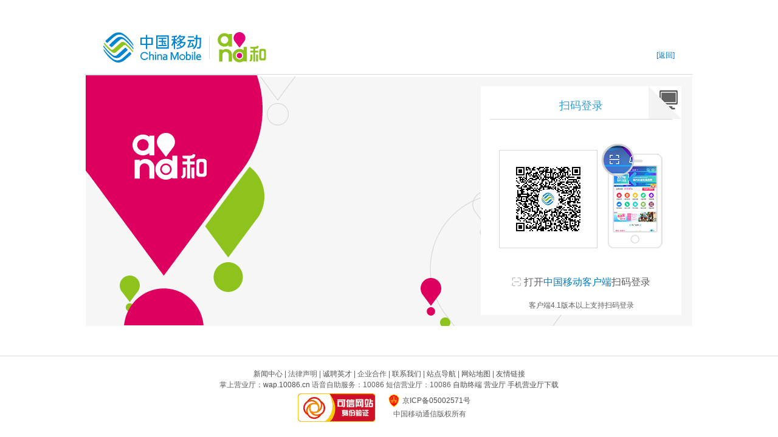

--- FILE ---
content_type: text/css
request_url: https://login.10086.cn/platform/css/ui.css?resVer=20170222
body_size: 3036
content:
@charset "utf-8";
/* 公共样式 */
html, body, table, th, tr, td, div, span, input, select, textarea, ul, li, dl, ol, dt, dd, form, p, hr, img, h1, h2, h3, h4, h5, h6, h7 {
	padding: 0;
	margin: 0;
}
strong {
	font-weight: normal;
}
ul, li {
	list-style: none;
}
li {
	display: list-item;
	text-align: -webkit-match-parent;
}
img {
	border: 0;
	vertical-align: top;
}
input textarea {
	resize: none;
	outline: none
}
html {
	height: 100%;
	padding: 0;
	margin: 0;
}
body {
	font-size: 12px;
	background: #fff;
	color: #5f6063;
	width: 100%;
	overflow: auto;
	font-family:"微软雅黑", Microsoft Yahei, Arial, Helvetica, sans-serif;
}
i {
	font-style: italic;
}
em {
	font-style: normal;
}
a {
	text-decoration: none;
	outline: none;
	cursor:pointer;
}
button, input {
	outline: none;

}
input[type="reset"]::-moz-focus-inner, input[type="button"]::-moz-focus-inner, input[type="submit"]::-moz-focus-inner, input[type="file"] > input[type="button"]::-moz-focus-inner {
border:none;
padding:0;
}/* for firefox Button Bug*/
.clearfix:after {
	visibility: hidden;
	display: block;
	font-size: 0;
	content: " ";
	clear: both;
	height: 0;
}
.clearfix {
	display: inline-table;
}
* html .clearfix {
	height: 1%;
}
.clearfix {
	display: block;
}
form {
	display: block;
	margin-top: 0em;
}
.hide{
	display: none;
}
input, select {
	color: #222;
}
.fl {
	float: left;
}
.fr {
	float: right;
}
::-webkit-input-placeholder { /* WebKit browsers */
　　color:#8d8d8d;
　　
}
　　:-moz-placeholder { /* Mozilla Firefox 4 to 18 */
　　color:#8d8d8d;
　　
}
　　::-moz-placeholder { /* Mozilla Firefox 19+ */
　　color:#8d8d8d;
　　
}
　　:-ms-input-placeholder { /* Internet Explorer 10+ */
　　color:#8d8d8d;
　　
}
a:link, a:visited, a:active {
    color: #007bc7;
    text-decoration: none;
}
.content {
    width: 1000px;
    margin: 0 auto;
}
.top {
    width: 940px;
    padding: 53px 30px 19px 30px;
	border-bottom: solid 1px #dadada;
}

.fll {
    float: left !important;
}
.margin-top-30 {
    margin-top: 30px !important;
}
.flr {
    float: right !important;
}
.main {
    width: 1000px;
    position: relative;
    margin-top: 50px;
}
.login_main {
    width: 998px;
    height: 413px;
    background: url(/platform/images/login_pic.png) no-repeat;
    margin: 1px;
}
.login_main_mini {
	/*padding: 15px;*/
	/*height: 100vh;
	background-color: #edeff1;*/
}
.footer {
    float: left;
    width: 100%;
    text-align: center;
    padding: 20px 0 0 0;
    _margin-right: -3px;
    line-height: 18px;
    border-top: solid 1px #dadada;
    margin-top: 48px;
}
.footer_text {
    width: 998px;
    margin: 0 auto;
}
.footer a {
    text-decoration: none;
    color: #4e4e4e;
}
.footgov {
    margin: 5px auto;
    width: 300px;
    text-align: left;
}
.footgov span {
    float: left;
}
.footgov .govtxt {
    float: left;
    padding: 0 0 10px 20px;
    width: 150px;
}
.footgov .gov {
    width: auto;
    background: url(/platform/images/gov.gif) no-repeat;
    line-height: 25px;
    padding: 0 0 0 25px;
    margin: 0;
}
.footgov .govtxt2 {
    padding: 0 0 0 10px;
}
.tabs {
    float: left;
    margin: 18px 0 0 650px;
    background: #FFF;
	padding:15px;
	width:300px;
	height:352px;
	position:relative;
	padding-top:10px;
}
.tabs_mini {
    background: #FFF;
	padding:15px;
	width:300px;
	height:352px;
	position:relative;
	padding-top:10px;
}
.tabsNav {
    height: 44px;
    line-height: 44px;
    border-bottom:solid 1px #d7d7d7;
}
.tabsNav li {
    cursor: pointer;
    /* float: left;     */
    height: 44px;
	width: 100%;
    text-align: center;
    color: #379bd6;
    font-size: 18px;
	margin-right:20px;
}
.tabsNav .on {
    color: #379bd6;
	border-bottom:solid 2px #379bd6;
}

.tabsContent {
    float: left;
    width: 300px;
   /* height: 379px;*/
    padding: 20px 0 10px 0;
    position: relative;
}
.tabsContent_mini {
	float: left;
	width: 322px;
	/* height: 379px;*/
	padding: 20px 0 10px 0;
	position: relative;
}
.s-qrcode, .pc{
    float: right;
    width: 54px;
    height: 54px;
    background: url(/platform/images/erweima_54x54.jpg) no-repeat 0 0;
	position:absolute;
	top:0;
	right:0;
}
.pc{background: url(/platform/images/pc_54x54.jpg) no-repeat 0 0;}
li.mail_login, li.qrcode_login{
	width:100%;
	margin-right:0;
	border-bottom:0;
	color: #379bd6;
}

.tabsContent .reg_item {
    width: 300px;
    float: left;
	margin-bottom:20px;
	position:relative;
	height:38px;
}
.tabsContent_mini .reg_item {
	width: 322px;
	float: left;
	margin-bottom:20px;
	position:relative;
	height:38px;
}



.reg_input{ width:278px;border-radius: 5px;height:36px; line-height:36px; border:1px solid #d7d7d7; padding:0 10px; font-size:14px; color:#5f6063;display:inline-block;
	float:left;}
.reg_input_mini{ width:300px;border-radius: 5px;height:36px; line-height:36px; border:1px solid #d7d7d7; padding:0 10px; font-size:14px; color:#5f6063;display:block;float:left;}
.reg_input:hover{ border:1px solid #379cd6;}
input.er{ border:1px solid #ff6363;}
.reg_input.small{width:138px; }
.reg_error {
    width:280px;
	padding:0 10px;
    height: 1px;
    line-height: 20px;
    color: #ff6363;
    position: relative;
    top: 0px;
    z-index: 88;
    text-align: left;
}
.passwordbox label {
    position: absolute;
	top:0;
	left:0;
	height: 38px;
    line-height: 38px;
    width:280px;
    padding:0 10px;
	font-size:14px;
	color:#5f6063;
    z-index: 2;
	display:block;
}
.btn-bar{ width:100%; padding-top:15px;}
.btn{
	width:300px;
	background:#0085d0;
	text-align:center;
	font-size:14px;
	border:1px solid #0085d0;
	height:38px;
	line-height:38px;
	color:#fff;
	border-radius:5px;
	display:inline-block;
	float:left;
	cursor:pointer;
	outline:0;
}
.btn:hover{background: #1796dd;}
.btn_mini{
	width:322px;
	background:#0085d0;
	text-align:center;
	font-size:14px;
	border:1px solid #0085d0;
	height:38px;
	line-height:38px;
	color:#fff;
	border-radius:5px;
	display:block;
	float:left;
	cursor:pointer;
	outline:0;
}
.btn-B{
	width:130px;
	background:#d7d7d7;
	font-size:14px;
	border:1px solid #d7d7d7;
	color:black;
	border-radius:5px;
	margin-left:10px;
}
.btn-B:hover{ background:#f8f8f8;}
a.num-code{
	width:128px;
	background:#fff;
	font-size:14px;
	border:1px solid #d7d7d7;
	color:#5f6063;
	border-radius:0;
	margin-left:10px;
	height:38px;
	line-height:38px;
	display:inline-block;
	text-align:center;
}
.reg_xy {
    margin: 10px 0;
    width: 100%;
    text-align: center;
	font-size:14px;
}
.jian_tou_reg {
	background: rgba(221, 0, 95);
	width: 19px;
    border-radius: 50%;
	display: inline-block;
	text-align: center;
    color: white;
}
.span_left_5 {
	padding-left: 2px;
}
.random {
    width: 100%;
    float: left;
    text-align: left;
}
.reg_xy input {
    position: relative;
    top: 1px;
    left: 0;
}
.reg_xy a:hover{ text-decoration:underline;}
.tab-login{ width:100%; padding:10px 0; text-align:left; font-size:14px; position:absolute; bottom:5px; left:0;}
.tab-login a{ margin:0 20px;}
.tab-login a:hover{text-decoration:underline}
.saoma-main{ width:100%; height:172px;}
.code{width:162px; height:162px; position:relative; display:inline-block; float:left; left:15px;}
.code.er.code_mini{position:relative; left:80px;}
.qr-code {
    width: 140px;
    height: 140px;
    position: relative;
	padding:10px;
	border:1px solid #d7d7d7;
	display:inline-block;
}
.code.er{position:relative; left:69px;}
.saoma .image{ width:102px; height:174px; display:inline-block; position: relative; top:-10px; left:20px; float:left;}
.code .mask{ position:absolute; top:0; left:0; width:162px; height:162px; z-index:22; background:url(/platform/images/mask.png); display:none;}
.mask p{ font-size:16px; padding-top:50px; line-height:1.5em;}
.qr-code-main{
	width:100%;
	text-align:center;
	padding-top:20px;
}
.qr-code-main .txt{ font-size:16px; padding-top:30px; line-height:2em;}
.qr-code-main .txt1{ font-size:12px; padding-top:10px; line-height:2em;}
.btn-red{
	width:110px;
	background:#f76766;
	text-align:center;
	font-size:14px;
	border:1px solid #f76766;
	height:28px;
	line-height:28px;
	color:#fff;
	display:inline-block;
	cursor:pointer;
	outline:0;
}
.btn-red:hover{background: #e94e4d;}
.mask .btn-red{ margin-top:10px;}
.saoma-y{display:none; }
.saoma-y img{ width:106px; height:106px; margin:0 auto;}
.icon-15{ width:15px; height:15px; display:inline-block; background:url(/platform/images/icon-15.jpg) no-repeat; position:relative; top:2px; padding-right:5px;}

.tabsContent .emailist { width:298px; margin:38px  0 84px; *margin:36px 0 0 0;}
.emailist { overflow:hidden; border: 1px solid #ccc; line-height:30px; background: #fff; position:absolute; margin: 33px 0 0 69px; *margin-left:-257px; width: 253px; }
.emailist li { _width:245px; border-bottom: 1px solid #eee; padding: 3px 5px; cursor: pointer; }
/* .emailist li:hover, .on { background: #f0f3f9; } */
.reg_right .emailist { width: 248px; display:block; *margin-left:0;}

.reg_success_text { text-align: center; margin-bottom: 20px; }
.reg_success_text img { position: relative; top: 12px; left: -20px; }

a.login_a { margin-left: 10px; color: #e40077 }
a.login_a:hover { color:#ff4aa9}

.random1 { width: 90%; float: left; text-align: right; padding-right: 10%; }
.reg_item_title { width: 69px; height:33px; text-align:center; float: left; background:#f1f1f1 }
.reg_item1 { width:318px; height:33px; line-height:33px; margin: 23px 0 0 20px; _margin-top: 20px; border:solid 1px #dadada }

.reg_input1 { border: 0; width: 228px; height: 23px; line-height:23px; *height: 22px; *line-height:22px; padding:5px 10px; }
.login_tip { color: #dd005f; padding-left: 25px; height: 25px; line-height: 25px; margin: 5px auto 0 auto }
.login_protect { width: 330px; border: solid 5px #ccc; position: absolute; top: 25px; left: 50%; margin-left: -165px; z-index: 888; background: #FFF; padding-bottom: 20px; display: none }
.login_protect .reg_item1 { width:286px}
.login_pro_title { width: 320px; padding-left: 10px; height: 40px; line-height: 40px; border-bottom: solid 1px #e8e8e8; background: #f1f7fc; font-size: 14px; font-weight: bold; color: #999 }
.protect_btn { width: 330px; text-align: center; margin-top: 20px; }
.qr_btn,.qx_btn { background:#0085d0; border-radius:4px; font-size:14px; font-weight:bold; color:#FFF; width: 115px; height: 34px; cursor: pointer }
.qr_btn:hover { background: #1796dd; }
.protect_close { width: 16px; height: 16px; position: absolute; top: 12px; right: 12px; cursor: pointer; background: url(../images/protect_close.png); }




--- FILE ---
content_type: application/javascript; charset=UTF-8
request_url: https://login.10086.cn/platform/js/login_qr_fun.js?resVer=20190412
body_size: 62329
content:
/**
 * 加载功能函数及事件绑定脚本
 */

//初始化全局对象
var loginCommon = {};
var jsV = "12";
var channelInfo ='12011,12019,10371';
var devTokenRes = {};
var intelvalDevTokenBind;
var captch = "";
var constId = '';
//初始化俱乐部参数及事件加载
$(document)
		.ready(
		function() {
			_zw.ConstID({
				appId: '5cdc61628f74abe2c01804c0acb49ef9',
				server: 'https://yxfk.market.chinamobile.com:8081/mgt/decision-engine/udid/c1'
			}, function(err, id) {
				if (err) {
					log('error: ' + err)
				} else {
					constId = id
				}
			})
			//初始化验证码结果标签
			loginCommon.init = function() {
				this.rightVerify = "";
			};

			//俱乐部渠道初始化
			var channelID=getQueryString("channelID");

			//根据页面情况初始化各参数
			var backUrl=decodeURIComponent(getQueryString("backUrl"));
			if(backUrl==null||""==backUrl){
				$("#backUrl").val("https://shop.10086.cn/i/");
			}else{
				$("#backUrl").val(backUrl);
			}

			if(channelID==null||""==channelID){
				$("#channelID").val("12003");
				$("#mail_login_2").show();
				$("#freeReg").show();
			}else if(channelInfo.indexOf(channelID) > '-1' && channelID != ''){
				//俱乐部登录
				//隐藏互联网账号登录及注册
				$("#mail_login_2").hide();
				$("#freeReg").hide();
				$("#channelID").val(channelID);
			}else{
				$("#channelID").val(channelID);
				$("#mail_login_2").show();
				$("#freeReg").show();
			}

			//俱乐部12011点击返回跳转,其他渠道还是商城返回
			$("#backType").attr('href','');
			if(backUrl == null||"" == backUrl){
				$("#backType").attr('href','http://shop.10086.cn');
			}else{
				var urls = decodeURIComponent(backUrl);
				$.ajax({
					type: "POST",
					async: false,
					url: "/checkBackUrl",
					timeout: 40000,
					dataType: "json",
					data: {
						backUrl: urls,
						channelID: channelID
					},
					success: function (data) {
						if (data !== "0") {
							$("#backType").attr('href','http://shop.10086.cn');
						}else {
							$("#backType").attr('href',urls);
						}
					},
					error: function (xhr, status, error) {
						console.error("AJAX请求失败:", status, error);
						console.log("请求URL:", "/checkBackUrl");
					}
				});
			}
			$("#inputCode").val("");

			$('#sms_login_2').click(function() {
				$("#mail_login_2").show();
				$("#sms_login_2").hide();
				$("#mail_del").hide();
			});

			$('#agreement').on('click', function(event) {
				event.preventDefault(); // 防止链接的默认行为
				$('#modal').show(); // 显示模态框
			});
			$('#agreement_2').on('click', function(event) {
				event.preventDefault(); // 防止链接的默认行为
				$('#modal_2').show(); // 显示模态框
			});
			$('.close').on('click', function() {
				$('#modal').hide(); // 隐藏模态框
			});

			$('.close_2').on('click', function() {
				$('#modal_2').hide(); // 隐藏模态框
			});

			$(window).on('click', function(event) {
				if ($(event.target).is('#modal')) {
					$('#modal').hide(); // 点击模态框外部时隐藏模态框
				}
			});

			$(window).on('click', function(event) {
				if ($(event.target).is('#modal_2')) {
					$('#modal_2').hide(); // 点击模态框外部时隐藏模态框
				}
			});
		/**暂时屏蔽已登录提示*/
		 $.ajax({
				type : "POST",
				url : "/checkUidAvailable.action",
				timeout : 40000,
				dataType : "json",
				success : function(data) {
					if (data.code == "0") {
						window.location.href="/SSOCheck.action?channelID="+$("#channelID").val()+"&backUrl="+$("#backUrl").val();
						return;
					}
				}
			});


			$("#send_sms_flag").val("1");
			$("#send_smspwd_flag").val("1");

            //记住我
            decurypt_rememberAll();


//------------------------------------以下为各绑定事件-----------------------------------


			//用户锁定提示事件
			$("#userlock_Tips_btn").click(function() {
				$("#userlock_Tips").hide();
				$("#password-protect").hide();

			});

			// 点击叉叉关闭窗口
			$(".protect_close").click(function() {
				$('.ss-add-app-modal-mask').hide();
			  $('.login_protect').hide('fast');
			});

			// 点击确认关闭发送短信提醒窗口
			$("#sendMsgQR").click(function() {
				// 如果登录保护框处于显示状态则背景灰色不能隐藏
				if(!$('#login_protect_id').is(':hidden')){
					$("#sendSms").hide('fast');
					$(".ss-add-app-modal-mask").show();
				   }else{
					$("#sendSms").hide('fast');
					$(".ss-add-app-modal-mask").hide();
				   }
			});

			$("#getSMSpwd").hide();

			$("#select_pwd").val("1");

			//登录保护
			$("#login_protect_auth").bind("click", function() {
				riskConfirm();
			});

			$("#inputCode2").on('input',function () {
				this.value = this.value.replace(/[^0-9]/g,'');
			});

			//验证码图片点击放开事件
	        $('#captchaImg').off('click').on('click', function() {
	            ajaxCheck();
	            refreshCode();
        	});
			$('#captchaImg2').off('click').on('click', function() {
				ajaxCheck2();
				refreshCode2();
			});

			//服务密码登录，账号密码框获取焦点触发事件
			$("#p_name").blur(function(){
				if(checkPhone()){
					needVerifyCode();
				}
			});

			//短信随机码登录，账号校验
			$("#sms_name").blur(function(){
				if(checkPhone()){
					needVerifyCode();
				}
			});

			//短信随机码登录，随机码校验
			$("#sms_pwd_l").blur(function(){
				if (this.value == "" || this.value == "短信验证码") {
					$("#sms_pwd_l").attr('type','text');
				} else {
					$("#sms_pwd_l").attr('type','password');
				}
				checkSmsPwd();
			});

			$("#p_pwd").blur(function(){

				if($(this).val() == ""){
					$(this).prev("label").show();
				}

				if(checkPhonePWD()){
					var phone = $("#p_name").val();
					if(phone!=''&&isVerfiyCode()){
//						needVerifyCode();
					}
				}
			});

			$("#p_pwd").focus(function(){
				$(this).prev("label").hide();
			});

			//互联网账号登录账号密码框焦点事件
			$("#e_name").blur(function(){
				if(checkEmail()){
					needVerifyCode();
				}
			});

			$("#e_pwd").blur(function(){
				if (this.value == "") {
					$(".passwordbox label").show();
				} else {
					$(".passwordbox label").hide();
				}
				if(checkPWD()){
					var ename = $("#e_name").val();
					if(ename!=''&&isVerfiyCode()){
						needVerifyCode();
					}
				}
			});

			$("#e_pwd").focus(function() {
				$(".passwordbox label").hide();
			})

			//二次验证码格式校验
			$("#inputCode").blur(function(){
				checkECode();
			});


			//二次短信格式校验
			$("#sms_pwd").blur(function(){
				checkECode();
			});

			// NGCA-624 360浏览器、手机第三方输入法兼容性支持开发 袁曦 start
			// 判断浏览器类型
			var ua = navigator.userAgent.toLowerCase();
			if(ua.indexOf("msie")!=-1){
				$('#inputCode').bind("keyup", function(){
					ajaxCheck();
				});
				$('#inputCode2').bind("keyup", function(){
					ajaxCheck2();
				});

				$("input[name='rpwd']").bind("keyup",function(){
					$(this).attr('type','password');
				});
			}else{
				$("input[name='rpwd']").bind("input",function(){
					$(this).attr('type','password');
				});

				// $('#inputCode').bind("input", function(){
				// 	ajaxCheck();
				// });
				// $('#inputCode2').bind("input", function(){
				// 	ajaxCheck2();
				// });
			}
			// NGCA-624 360浏览器、手机第三方输入法兼容性支持开发 袁曦 end

		    if(document.referrer == 'https://login.10086.cn/html/register/register.html'){
				$('#phone_login').removeClass("on");
				$('#mail_login').addClass("on");
				$('#phone_login').hide();
				$('#mail_login').show();
				// 设置登录账号类型为邮箱
				$('#accountType').val("02");
				$("#acct_tips").text("");
				$('#tab_name').val('webLogin');
		    }
			refreshCode2();
		});

//-------------------------------------登录逻辑---------------------------------------------
/**
 * 主登录逻辑脚本
 */
function LoginSubmit() {
    // 获取账号类型
	var acctType=$('#accountType').val();
    // add by zhenghj 获取登录方式 start
    var loginMode = $('#loginMode').val();
    // add by zhenghj 获取登录方式 end
	// 已有帐号登录情况下，是否使用新帐号
	var isNew;
	var value=arguments[0];
	if(value=='Y'){
		isNew ='1';
	}
	if(value=='N'){
		isNew='0';
	}

	if(isNew=='0'){
		// 使用已有帐号，刷新页面
		location.reload();
		return;
	}
	// 如果是邮箱
	if(acctType=="02"){
		if (!$('#regText_bg_new').is(':checked')) {
			$("#email_error").show();
			$("#email_error").text("请勾选《中国移动网站服务协议》");
			return ;
		} else {
			$('#email_error').hide(); // 隐藏错误信息
		}
		if (!$('#regText_bg_person').is(':checked')) {
			$("#email_error").show();
			$("#email_error").text("请勾选《个人信息保护政策》");
			return ;
		} else {
			$('#email_error').hide(); // 隐藏错误信息
		}
		if (!checkEmail() || !checkPWD() || !checkECode()) {
			return false;
		}
	}else{
		if (!$('#regText_bg_new').is(':checked')) {
			$("#smsphone_err").show();
			$("#smsphone_err").text("请勾选《中国移动网站服务协议》");
			return ;
		} else {
			$('#smsphone_err').hide(); // 隐藏错误信息
		}
		if (!$('#regText_bg_person').is(':checked')) {
			$("#smsphone_err").show();
			$("#smsphone_err").text("请勾选《个人信息保护政策》");
			return ;
		} else {
			$('#smsphone_err').hide(); // 隐藏错误信息
		}
		// 手机
		acctType="01";
		if (!checkPhone() || !checkPhonePWD()) {
			return false;
		}
	}
	$("#submit_bt").attr("disabled","true");
	$("#submit_bt").html("登录中....");
	var backUrl = $("#backUrl").val();
	var protocol = document.location.protocol;
	var params = {};
	params.accountType =acctType ;
	// 如果是邮箱
	if(acctType=="02"){
		params.account = $("#e_name").val();
		params.password = $("#e_pwd").val();
		params.pwdType = "03";
	}else {

		if($("#pwdType").val() == '02'){
			//短信随机码登录
			params.account = $("#sms_name").val();
			params.password = $("#sms_pwd_l").val();

		}else{
			params.account = $("#p_name").val();
			params.password = $("#p_pwd").val();
		}
		// 获取密码类型
		var pwdType=$("#pwdType").val();
		params.pwdType = pwdType;
	}

	if(document.getElementById("rememberMe").value=="1"){
		window.localStorage.setItem("default_p",params.account);
		window.localStorage.setItem("default_e",params.account);
	}
	params.account = et(params.account);
	//modify by wangp at 2018-01-23 密码加密 start
	params.password = et(params.password);
	params.email_sms = $("#email_sms").val();
	//modify by wangp at 2018-01-23 密码加密 end

	//二次验证码加密
	params.smsPwd =et($("#sms_pwd").val());
	if ($("#inputCode2").val().length!='0'){
		params.inputCode = $("#inputCode2").val();
	}
	if ($("#inputCode").val().length!='0') {
		params.inputCode = $("#inputCode").val();
	}
	//modify by wangp at 2015-09-18 增加url参数校验 start
	params.backUrl = decodeURIComponent($("#backUrl").val());
	//modify by wangp at 2015-09-18 增加url参数校验 end
	params.rememberMe = $("#rememberMe").val();
	params.channelID = $("#channelID").val();
    // add by zhenghj 登录方式 start
    params.loginMode = loginMode;
    // add by zhenghj 登录方式 end
	params.protocol = protocol;
	params.isNew=isNew;
	//加个时间戳确保每次返回的artifact为新的值
	var timestamp= new Date().getTime();
    params.timestamp= timestamp;

	var fkParams = {};
	fkParams.account = params.account;
	fkParams.const_id = constId;
	fkParams.login_channel = $("#channelID").val();
	$.ajax({
		type: "POST",
		url: "/fkRisk.action",
		timeout: 10000,
		async: true,
		contentType: "application/json",
		dataType: "json",
		data: JSON.stringify(fkParams)
	})
	// 风控验证结束  chengfq


	// $.getJSON('/login.htm', params, function(jsonData) {
    $.ajax({
	    url: "/login.htm",
	    async: false,
	    type : "POST",
	    dataType: "json",
	    data : params,
	    success:function(jsonData){
			//modify yangyc 由样式ss-add-app-modal-mask改成id password-protect取对象 firefox兼容性  2015-11-26 start
			$('#password-protect').hide();
			//modify yangyc 由样式ss-add-app-modal-mask改成id password-protect取对象 firefox兼容性  2015-11-26 end
			$('#login_choose_account').hide();
			if (jsonData.result == '0') {
				// 登录保护
                if ("3011" == jsonData.code) {
					$("#protect_phone").text(
							jsonData.authInfo.bindNumber);
					$("#secondSmd").val("");
					$("#sms_tips").text("");
					$('#password-protect').show();
					$('#login_protect_id').show('fast');
				} else {
					if (true == jsonData.islocal) {
						if(true == jsonData.bind){
							window.location.href = "https://login.10086.cn/safeCenter/account/bind"
						}else{
							window.location.href = backUrl;
						}
					} else {
						backUrl = encodeURIComponent(backUrl);
                    var url = jsonData.assertAcceptURL + "?backUrl=" + backUrl + "&artifact=" + jsonData.artifact+ "&type=" + jsonData.type;

                    window.location.href = url;
					}
					return;
				}
			} else if(jsonData.result=='9'){// 已有帐号，提示
				$('#password-protect').show();
				$('#login_choose_account').show();
			}
			// 锁定
			else if (jsonData.code == '8009') {
				$('#password-protect').show();
				$("#userlock_Tips").show();
				$("#userlock").show();
				$("#login_error").hide();
				refreshCode();
				refreshCode2();
			}
			// 即将锁定
			else if (jsonData.code == '8012') {
				// 提示将要登录锁定
				$("#errorP").html(jsonData.desc);
				$('#password-protect').show();
				$("#userlock_Tips").show();
				$("#userlock").hide();
				$("#login_error").show();
				$("#e_pwd").val('');
				$("#p_pwd").val('');

				// $("#e_pwd").focus();
				// $("#p_pwd").focus();
				refreshCode();
				refreshCode2();
			}else if (jsonData.code == '3014') {
				// 登录用户数量过多
				//modify by gaoxia at 2016-02-26  修改返回结果 start
				// $("#acct_tips").text(jsonData.desc);
				$("#e_pwd").val('');
				$("#p_pwd").val('');

				// $("#e_pwd").focus();
				// $("#p_pwd").focus();
				$("#submit_bt").val("系统繁忙，请您稍后再试");
				$("#submit_bt").attr("disabled","true");
				refreshCode();
				refreshCod2();
				return;
			}else if (jsonData.code == '3007') {
				// 批量IP和账号登录
				if(acctType=="02"){
					$("#email_error").text('系统繁忙，请您稍后再试');
					$("#e_name").addClass("er");
					$("#email_error").show();
				}else{
					$("#phone_error").text('系统繁忙，请您稍后再试');
                $("#smsphone_err").text('系统繁忙，请您稍后再试');
                $("#smsphone_err").show();
					$("#p_name").addClass("er");
					$("#phone_error").show();
				}
				$("#e_pwd").val('');
				$("#p_pwd").val('');
				// $("#e_name").focus();
				// $("#p_name").focus();
				refreshCode();
				refreshCode2();
				//modify by gaoxia at 2016-02-26  修改返回结果 end
			}
			// 密码错误
			else if(jsonData.code == '8002'){
				if(acctType=="02"){
					$("#emailpwd_error").text(jsonData.desc);
					$("#e_pwd").addClass("er");
					$("#emailpwd_error").show();
					displayCode();
				}else{

					$("#phonepwd_error").text(jsonData.desc);
					$("#p_pwd").addClass("er");
					$("#phonepwd_error").show();
					displaySmsCode();
				//add by wangp at 2016-07-13 start
				//$("#sms_pwd").val('');
				//add by wangp at 2016-07-13 end
				}
				$("#e_pwd").val('');
				$("#p_pwd").val('');

				// $("#e_name").focus();
				// $("#p_name").focus();
				refreshCode();
				refreshCode2();
			}else if(jsonData.code == '2036' || jsonData.code == '4005'){
				if(acctType=="02"){
						needVerifyCode();
						$("#emailpwd_error").text(jsonData.desc);
						$("#e_pwd").addClass("er");
						$("#emailpwd_error").show();
						displayCode();
					}else{
						if($("#pwdType").val() == '02'){
							//短信随机码登录密码校验
							$("#smsphone_err").text('系统繁忙，请您稍后再试');
							$("#smsphone_err").show();
							$("#sms_name").addClass("er");
						}else{
							$("#phonepwd_error").text(jsonData.desc);
							$("#p_pwd").addClass("er");
							$("#phonepwd_error").show();
							displaySmsCode();

						}

					//add by wangp at 2016-07-13 start
					$("#sms_pwd").val('');

					//add by wangp at 2016-07-13 end
					}
					$("#e_pwd").val('');
					$("#p_pwd").val('');
					// $("#e_name").focus();
					// $("#p_name").focus();
			}else if(jsonData.code == '3012'){
				//验证码调整策略 廖昌彬 2015-03-24 start
				//同时显示验证码
				displayCode();
				//验证码调整策略 廖昌彬 2015-03-24 end
				$("#captcha_error").text(jsonData.desc);
				$("#inputCode").addClass("er");
				$("#captcha_error").show();

				$("#captcha_error2").text(jsonData.desc);
				$("#inputCode2").addClass("er");
				$("#captcha_error2").show();

				$("#e_pwd").val('');
				$("#p_pwd").val('');
			}else if(jsonData.code == '6001'){
				//短信随机码登录
				if($("#pwdType").val() == '02'){
					$("#smspwd_err").text("短信随机码不正确或已过期，请重新获取");
					$("#smspwd_err").show();
					$("#sms_pwd_l").addClass("er");
					$("#sms_pwd_l").val('');
				}else if($("#pwdType").val() == '01'){
					//服务密码登录二次认证错误
					$("#smspwd_error").text("短信随机码不正确或已过期，请重新获取");
					$("#sms_pwd").addClass("er");
					$("#smspwd_error").show();
					$("#e_pwd").val('');
//								$("#p_pwd").val('');
                	$("#sms_pwd").val('');
            	}
        	}else if(jsonData.code == '6113'){
				//短信随机码登录
					$("#emailsms_err").text("短信随机码不正确或已过期，请重新获取");
					$("#emailsms_err").show();
					$("#email_sms").addClass("er");
					$("#email_sms").val('');
			}else{
				if(acctType=="02"){
					$("#email_error").text(jsonData.desc);
					$("#e_name").addClass("er");
					$("#email_error").show();
					refreshCode();
					refreshCode2();
				}else{
					//手机登录
					if($("#pwdType").val() == '02'){
						$("#smsphone_err").text(jsonData.desc);
						$("#smsphone_err").show();
					}else{

						$("#phone_error").text(jsonData.desc);
						$("#p_name").addClass("er");
						$("#phone_error").show();
					}
				}
				$("#e_pwd").val('');
				$("#p_pwd").val('');
				$("#sms_pwd").val('');
        }
        $("#submit_bt").removeAttr("disabled");
        $("#submit_bt").html("登录");
	    }
	});
}
function getQueryString(name) {
    var reg = new RegExp("(^|&)" + name + "=([^&]*)(&|$)", "i");
    var r = decodeURI(window.location.search).substr(1).match(reg);
    if (r != null){
     // return unescape(r[2]);
        return r[2];
    }

    return "";
}

//校验是否需要输入验证码
function needVerifyCode(){
		var params = {};
		var acctType =$('#accountType').val();
		params.accountType =acctType ;
		// 如果是邮箱
		if(acctType=="02"){
			params.account = $("#e_name").val();
		}else {
			// 是手机
			params.account = $("#p_name").val();
			//add by wangp at 2017-02-15 密码类型为短信随机码时增加密码类型参数 start
			if($("#pwdType").val() == '02'){
				//短信随机码
				params.pwdType = '02';
			}
			//add by wangp at 2017-02-15 密码类型为短信随机码时增加密码类型参数 end
		}
		//add by wangp at 2017-02-15 增加用户名校验 start
		if(params.account =='请输入注册时所填写的邮箱' ||  params.account =='手机号码'){
			params.account ='';
			hidenCode();
			hidenSmsCode();
			$('#needVerifyCodeFlag').val('0');
		}
		//add by wangp at 2017-02-15 增加用户名校验 end
		//加个时间戳确保每次返回的needVerifyCode为新的值
		var timestamp= new Date().getTime();
        params.timestamp= timestamp;
        if(params.account != '' && params.account != '手机号码'){
			params.account = et(params.account);
        	$.getJSON('/needVerifyCode.htm', params, function(jsonData) {
    			//add by wangp at 2016-07-13 判断是是否显示验证码或二次验证(短信随机码)
    			if (jsonData.needVerifyCode == '0') {
    				//都隐藏
    				hidenCode();
    				hidenSmsCode();
    				if(acctType=="02" || (channelInfo.indexOf(channelID) > '-1' && channelID != '')){
    					$('.login_btn_main').stop().animate({
    	                    top: '174'
    	    				}, 800);
    				}else{
    					$('.login_btn_main').stop().animate({
    	                    top: '194'
    	    				}, 800);
    				}
    			}else if(jsonData.needVerifyCode == '1'){
    				var pwdType = $("#pwdType").val();
    				var accountType = $("#accountType").val();
    		    	//密码类型为短信随机码 或用户类型为邮箱用户
    		    	if(pwdType == '02' || accountType  == '02'){
                    if(accountType  == '02' && captch == ''){
                        //图形验证码加载
                        refreshCode()
                        refreshCode2()
                        captch = "true"
                    }
    		    		//二次验证隐藏
    		    		hidenSmsCode();
    		    		//验证码显示
    		    		displayCode();
    		    	}else{
    		    		//验证码隐藏
    		    		hidenCode();
    		    		//二次验证显示
    		    		displaySmsCode();
    		    		againSms();

    		    	}
    			}
    			$('#needVerifyCodeFlag').val(jsonData.needVerifyCode);
    		});
        }
}

//验证码是否已经校验过
function isVerfiyCode(){
	var inputCodeClass=$("#inputCode").attr('class');
	if(inputCodeClass.indexOf('code_success_ico')>0){
		//不需要校验
		return false;
	}
	//需要校验
	return true;
}

//隐藏验证码
function hidenCode(){
		//验证通过，不需要输入验证码
        $('#code_item').stop().animate({
            opacity: 0
        }, 800, function () {
			$('#code_item').hide();
//			$('#captchaImg').removeAttr('src');
			$("#inputCode").removeClass('code_success_ico');
			$('#inputCode').val("");
            /*$('.login_btn_main').stop().animate({
                top: '174px'
            }, 800);*/
        });
};

//显示验证码
function displayCode(){

	$('#login_btn').stop().animate({
	         top: '239px'
	   }, 800, function () {
	       $('#code_item').show().stop().animate({
	           opacity: 100
	        }, 800);
	   });
}


//隐藏二次验证
function hidenSmsCode(){
		//验证通过，不需要输入验证码
        $('#smspwdbord').stop().animate({
            opacity: 0
        }, 800, function () {
			$('#smspwdbord').hide();
			$('#sms_pwd').val("");
        });
};

//显示二次验证码
function displaySmsCode(){
	$('#login_btn').stop().animate({
	         top: '239px'
	   }, 800, function () {
		   $("#sms_pwd").attr('type','text');
		   $("#sms_pwd").val('短信验证码');
	       $('#smspwdbord').show().stop().animate({
	           opacity: 100
	        }, 800);
	   });
}


//验证码调整策略 廖昌彬 2015-03-24 end

// 校验手机号码合法性
function checkPhone() {
	if($("#pwdType").val() == '02'){
		//短信认证账号验证
		var phone = $("#sms_name").val();
	    if(stripscript(phone)||phone.length != 11){
	    	$("#smsphone_err").text("请输入正确的手机号码");
			$("#smsphone_err").show();
			$("#sms_name").addClass("er");
		    return false;
	    }
		if (phone == "" || phone == "手机号码" || phone == undefined) {
			$("#smsphone_err").text("请输入手机号码");
			$("#smsphone_err").show();
			$("#sms_name").addClass("er");
			return false;
		}
		$("#sms_name").removeClass("er");
		$("#smsphone_err").hide();
	}else{
		var phone = $("#p_name").val();
	    if(stripscript(phone)||phone.length != 11){
	    	$("#phone_error").text("请输入正确的手机号码");
			$("#phone_error").show();
			$("#p_name").addClass("er");
		    return false;
	    }
		if (phone == "" || phone == "手机号码" || phone == undefined) {
			$("#phone_error").text("请输入手机号码");
			$("#phone_error").show();
			$("#p_name").addClass("er");
			return false;
		}
	// if (!chkLocalNumber(phone)) {
	// $("#phone_error").text("非移动用户请注册互联网用户登录");
	// $("#phone_error").show();
	// $("#phonebord_error").addClass("error_bor");
	// return false;
	// }
		$("#phone_error").hide();
		$("#p_name").removeClass("er");
	}
	//add by wangp at 2016-08-09 增加校验俱乐部登录手机账户校验方式 end
	return true;
}

// 校验邮箱的合法性
function checkEmail() {
	var email = $("#e_name").val();
	if(stripscript(email)){
		$("#email_error").text("邮箱格式不正确");
		$("#email_error").show();
		$("#e_name").addClass("er");
		return false;
	}
	if (email == "" || email == "请输入注册时所填写的邮箱" || email == undefined) {
		$("#email_error").text("请输入用户名");
		$("#email_error").show();
		$("#e_name").addClass("er");
		return false;
	}
	if (!EmailStandard(email)) {
		$("#email_error").text("邮箱格式不正确");
		$("#email_error").show();
		$("#e_name").addClass("er");
		return false;
	}
	if($("#e_name").val().split("@")[1] == "139.com"){
		if(!chkMb($("#e_name").val().split("@")[0])){
			$("#email_error").text("139邮箱格式错误");
			$("#email_error").show();
			$("#e_name").addClass("er");
			return false;
		}
	}
	$("#email_error").hide();
	$("#e_name").removeClass("er");
	return true;
}

// 校验手机密码的合法性
function checkPhonePWD() {
	var reg = /^\s*(\S+)\s*$/;
	//add by wangp at 2016-08-09 增加校验俱乐部登录密码校验 end
	var ppwd = $("#p_pwd").val();
	if($("#pwdType").val() == '01'){
		if ("" == ppwd || null == ppwd || undefined == ppwd) {
			$("#phonepwd_error").text("请输入密码");
			$("#phonepwd_error").show();
			$("#p_pwd").addClass("er");
			return false;
		}
		if(!reg.test($.trim(ppwd))){
			$("#phonepwd_error").text("请输入正确的密码");
			$("#phonepwd_error").show();
			$("#p_pwd").addClass("er");
			return false;
		}
	}else if($("#pwdType").val() == '02'){
		var smspwd = $("#sms_pwd_l").val();
		if ("" == smspwd || null == smspwd || undefined == smspwd) {
			$("#smspwd_error_l").text("请输入短信随机码");
			$("#smspwd_error_l").show();
			$("#sms_pwd_l").addClass("er");
			return false;
		}
		if (smspwd.length != 6) {
			$("#smspwd_error_l").text("请输入正确短信随机码");
			$("#smspwd_error_l").show();
			$("#sms_pwd_l").addClass("er");
			return false;
		}
	}

	// if (ppwd.length != 6 && ppwd.length != 8) {
	// $("#phonepwd_error").text("");
	// $("#phonepwd_error").show();
	// $("#phonepwdbord_error").addClass("error_bor");
	// return false;
	// }
	$("#phonepwd_error").hide();
	$("#p_pwd").removeClass("er");
	return true;
}

// 校验邮箱密码的合法性
function checkPWD() {
	var reg = /^\s*(\S+)\s*$/;
	var epwd = $("#e_pwd").val();
	if ($.trim(epwd) == "") {
		$("#emailpwd_error").text("请输入密码");
		$("#emailpwd_error").show();
		$("#e_pwd").addClass("er");
		return false;
	}
	// if(!reg.test($.trim(epwd))){
	// $("#emailpwd_error").text("账号或密码错误，请重新输入");
	// $("#emailpwd_error").show();
	// $("#emailpwdbord_error").addClass("error_bor");
	// return false;
	// }
	$("#emailpwd_error").hide();
	$("#e_pwd").removeClass("er");
	return true;
}

//校验短信密码
function checkSmsPwd(){
	var smsPwd = $("#sms_pwd_l").val();
	//设置input属性为密码

	if (smsPwd == "" || smsPwd == null || undefined == smsPwd || smsPwd == '短信验证码') {
		$("#smspwd_err").text("请输入短信随机码");
		$("#smspwd_err").show();
		$("#sms_pwd_l").addClass("er");
		return false;
	}
	if (smsPwd.length != 6) {
		$("#smspwd_err").text("请输入正确短信随机码");
		$("#smspwd_err").show();
		$("#sms_pwd_l").addClass("er");
		return false;
	}
	$("#sms_pwd_l").removeClass("er");
	$("#smspwd_err").hide();
}

// 校验图形验证码 和二次短信验证码
function checkECode() {

	//modify by wangp at 2016-07-11 校验验证码 和二次验证码 调整 start
	var needVerifyCodeFlag=$('#needVerifyCodeFlag').val();
	//短信随机码
	if(needVerifyCodeFlag=='0'){
		return true;
	}else if($("#pwdType").val() =='02' ||  $('#accountType').val() == '02'){
		//验证码调整策略 廖昌彬 2015-03-24 end
		var inputCode = $("#inputCode").val();

		if (inputCode == "" || inputCode == null || undefined == inputCode || inputCode == "验证码") {
			$("#captcha_error").text("请输入验证码");
			$("#captcha_error").show();
			$("#inputCode").addClass("er");
			return false;
		}
		if($("#captchaValidity").val()!=0){
			$("#inputCode").addClass("er");
			return false;
		}
		$("#captcha_error").hide();
		$("#inputCode").removeClass("er");
		return true;
	}else{
		var sms_pwd = $("#sms_pwd").val();
		if (sms_pwd == "" || sms_pwd == null || undefined == sms_pwd) {
			$("#smspwd_error").text("请输入短信随机码");
			$("#smspwd_error").show();
			$("#sms_pwd").addClass("er");
			return false;
		}
		if (sms_pwd.length != 6) {
			$("#smspwd_error").text("请输入正确短信随机码");
			$("#smspwd_error").show();
			$("#sms_pwd").addClass("er");
			return false;
		}
		/*if($("#captchaValidity").val()!=0){
			$("#inputCode").removeClass("code_success_ico");
			$("#inputCode").addClass("code_error_ico");
			$("#captchabord_error").addClass("error_bor");
			return false;
		}*/
		$("#smspwd_error").hide();
		$("#sms_pwd").removeClass("er");
		return true;
	}
	//modify by wangp at 2016-07-11 校验验证码 和二次验证码 调整 start
}
function checkECode2() {
	var inputCode = $("#inputCode2").val();
	if (inputCode == "" || inputCode == null || undefined == inputCode || inputCode == "验证码") {
		$("#captcha_error2").text("请输入验证码");
		$("#captcha_error2").show();
		$("#inputCode2").addClass("er");
		return false;
	}
	var re = ajaxCheck2();
	if($("#captchaValidity").val()!=0){
		$("#inputCode2").addClass("er");
		return false;
	}
	$("#captcha_error2").hide();
	$("#inputCode2").removeClass("er");
	return re;
}

// 异步校验验证码
function ajaxCheck(){
	var inputCode = $("#inputCode").val();
	var checkUrl = "/verifyCaptcha.htm";
	var params = {};
	// 中英文混杂验证码
	if ("12" == jsV) {
		$("#captcha_error").hide();
	var captchatype = $.cookie('captchatype');

		//如果中文验证码输入大于3位，则直接显示错误
		if (captchatype == 'z' && inputCode.length > 3){
			$("#inputCode").addClass("er");
			$("#captchaValidity").val("1");
			return;
		}
		if (inputCode.length >= 0) {
		//如果对象里有值，说明之前输入校验成功过且没有刷新验证码，则先和对象里的值进行对比
			if (loginCommon.rightVerify != ""&&loginCommon.rightVerify!=undefined) {
				if(inputCode==loginCommon.rightVerify){
					 $("#inputCode").removeClass("er");
					 $("#captchaValidity").val("0");
					 $("#captcha_error").hide();
					 return;
				}else{
					 $("#inputCode").addClass("er");
					 $("#captchaValidity").val("1");
					 $("#captcha_error").show();
					 return;
				}
			}
	//NGCA-622 优化验证码输入后ajax验证速度 赵磊 2015/01/12 start
	//后台校验验证码是否正确
			//如果是中文验证码，则必须输入为三位中文，才调用后台服务校验
			if(captchatype == 'z'){
				if(checkzh(inputCode)){
					//中文则来个编码
					var inputCodeUnicode=toUnicode(inputCode);
					params.inputCode=inputCodeUnicode;
					ajaxCheckCode(checkUrl,params,inputCode);
				}
			}else{
				params.inputCode=inputCode;
				ajaxCheckCode(checkUrl,params,inputCode);
			}
			// NGCA-622 优化验证码输入后ajax验证速度 赵磊 2015/01/12 end
		} else {
			$("#inputCode").removeClass("er");
		}
	} else {
		$("#captcha_error").hide();
		checkUrl = "/verifyCaptcha.htm";
		if (inputCode.length == 6) {
			// NGCA-622 优化验证码输入后ajax验证速度 赵磊 2015/01/12 start
			// 后台校验验证码是否正确
			params.inputCode = inputCode;
			ajaxCheckCode(checkUrl,params,inputCode);
			// NGCA-622 优化验证码输入后ajax验证速度 赵磊 2015/01/12 end
		} else {
			$("#inputCode").removeClass("er");
		}
	}
}
function ajaxCheck2(){
	var inputCode = $("#inputCode2").val();
	var checkUrl = "/verifyCaptcha.htm";
	var params = {};
	// 中英文混杂验证码
		$("#captcha_error2").hide();
		if (inputCode.length > 0) {
			params.inputCode = inputCode;
			var re = ajaxCheckCode2(checkUrl,params,inputCode);
			return re;
			// NGCA-622 优化验证码输入后ajax验证速度 赵磊 2015/01/12 end
		} else {
			$("#inputCode2").removeClass("er");
			return "1";
		}
}
//
function ajaxCheckCode(checkUrl,params,inputCode){
	$.getJSON(checkUrl, params, function(jsonData){
		 if(jsonData.resultCode == 0){
			 //赋予对象正确的值
			loginCommon.rightVerify = inputCode;
					$("#inputCode").removeClass("er");
					$("#captcha_error").hide();
					$("#captchaValidity").val("0");
				} else {
					$("#inputCode").addClass("er");
					$("#captcha_error").text('验证码有误');
					$("#captcha_error").show();
					$("#captchaValidity").val("1");
		  }
		});
}
function ajaxCheckCode2(checkUrl,params,inputCode){
	var re = "1";
	$.ajax({
		type : "POST",
		url : checkUrl,
		timeout : 10000,
		async : false,
		dataType : "json",
		data:{
			inputCode:params.inputCode
		},
		success : function(data) {
			if(data.resultCode == 0){
				//赋予对象正确的值
				loginCommon.rightVerify = inputCode;
				$("#inputCode2").removeClass("er");
				$("#captcha_error2").hide();
				$("#captchaValidity").val("0");
				re = "0";
			} else {
				$("#inputCode2").addClass("er");
				$("#captcha_error2").text('验证码有误');
				$("#captcha_error2").show();
				$("#captchaValidity").val("1");
				re = "1";
			}
		},
		error : function() {
			alert("对不起，连接超时，请重新输入！");
		}
	});
	return re;
}

// 校验是否是移动手机号码
function chkLocalNumber(value) {
	var mobile13 = /^13[4-9]\d{8}$/;
	var mobile15 = /^15[012789]\d{8}$/;
	var mobile14 = /^14[7]\d{8}$/;
	var mobile17 = /^17[0-9]\d{8}$/;
	var mobile18 = /^18[234789]\d{8}$/;
	return (mobile13.test(value) || mobile15.test(value)
			|| mobile14.test(value) || mobile18.test(value) || mobile17.test(value));
}

//点击标签切换事件（需要整合）-----------------------------------------------

// 点击短信密码
function dochangePwdTypeToRandom() {
	   $("#p_pwd").attr("style","width:80px");
	   $("#phonepwd_error").attr("style","width:180px");
	   $("#phonepwdbord_error").attr("style","width:185px");
       $("#pwdType").val("02");
	   var flag = $("#send_sms_flag").val();
	   if (flag == "1") {
			$("#getSMSpwd").show();
			$("#resendSMS").hide();
	    } else {
			$("#getSMSpwd").hide();
			$("#resendSMS").show();
		}
	    //add by wangp at 2016-07-16 增加验证码和短信随机码验证切换校验 start
	    $("#random").show();
	    //清空密码值
	    $("#p_pwd").val('');
	    //add by wangp at 2016-07-16 增加验证码和短信随机码验证切换校验 end
	    $("#radiobuttonService").attr("checked", "false");
	    $("#radiobuttonSMS").attr("checked", "true");
	    $("#am").html('短信随机码');
	    needVerifyCode();
	    checkVerifyCode();
}

// 点击服务密码
function dochangePwdTypeToService() {
       $("#p_pwd").removeAttr("style");
	   $("#phonepwd_error").removeAttr("style");
	   $("#phonepwdbord_error").removeAttr("style");
	   $("#pwdType").val("01");
	   $("#getSMSpwd").hide();
	   $("#resendSMS").hide();
	   //add by wangp at 2016-07-16 增加验证码和短信随机码验证切换校验 start
	   checkVerifyCode();
	   $("#random").hide();
	   //清空密码值
	   $("#p_pwd").val('');
	   //add by wangp at 2016-07-16 增加验证码和短信随机码验证切换校验 end
	   $("#radiobuttonService").attr("checked", "true");
	   $("#radiobuttonSMS").attr("checked", "false");
	   $("#am").html('服务密码');

	   needVerifyCode();
}

//add by wangp at 2016-07-13 增加验证码和短信随机码验证显示判断 start
function checkVerifyCode(){
   	var needVerifyCodeFlag=$('#needVerifyCodeFlag').val();
   	var acctType = $('#accountType').val();
   	if(needVerifyCodeFlag == '0'){
   		//都隐藏
		hidenCode();
		hidenSmsCode();
		if(acctType=="02"){
			$('#login_btn').stop().animate({
                top: '174'
				}, 800);
		}else{
			$('#login_btn').stop().animate({
                top: '194'
				}, 800);
		}
   	}else if( needVerifyCodeFlag == '1'){
    	var pwdType = $("#pwdType").val();
    	var accountType = $("#accountType").val();
    	//密码类型为短信随机码
    	if(pwdType == '02' || accountType=='02'){
    		//二次验证隐藏
    		hidenSmsCode();
    		//验证码显示
    		displayCode();
    	}else{
    		//验证码隐藏
    		hidenCode();
    		//二次验证显示
    		displaySmsCode();
    		againSms();
    	}
    }
}
//add by wangp at 2016-07-13 增加验证码和二次验证(短信随机码)验证显示判断 end
//add by wangp at 2016-07-13 增加二次验证(短信随机码)显示逻辑判断
function againSms(){
//	   $("#p_pwd").attr("style","width:80px");
	   $("#phonepwd_error").removeAttr("style");
	   $("#smspwd_error").attr("style","width:180px");
//	   $("#smspwdbord_error").attr("style","width:185px");
//	   $("#pwdType").val("02");
	   var flag = $("#send_smspwd_flag").val();
//	   if (flag == "1") {
//			$("#getSMSPwd").show();
//			$("#resendSMSPwd").hide();
//	    } else {
//			$("#getSMSPwd").hide();
//			$("#resendSMSPwd").show();
//		}
	   $("#getSMSPwd").show();
}

// 短信随机码登录 发短信
function sendsms() {
	if("0"!==checkECode2()){
		$("#code_item2").show();
		return false;
	}

    var type = "01";

    //随机短信认证方式登录
    userName = $("#sms_name").val();

    if (userName == "" || userName == "手机号码") {
        $("#smsphone_err").text("请输入手机号码");
        $("#smsphone_err").show();
        $("#sms_name").addClass("er");
        return false;
    }
    //add by wangp at 2019-04-11 新增手机号码位数和数字校验 start
    if (!chkNumber(userName,"01")) {
        $("#smsphone_err").text("非移动用户请注册互联网用户登录!");
        $("#smsphone_err").show();
        $("#sms_name").addClass("er");
        return false;
    }

    if(!checkMobile(userName)){
        $("#phone_error").text("非移动用户请先注册互联网账号");
        $("#phone_error").show();
        $("#p_name").addClass("er");
        return false;
    }
    //add by wangp at 2019-04-11 新增手机号码位数和数字校验 end

    $("#phone_error").hide();
    $("#smsphone_err").hide();
    $("#p_name").removeClass("er");
    $("#sms_name").removeClass("er");
    //modify by wangp at 2015-09-15 发送短信增加渠道值，方便判断短信内容    start
    var channelID = $("#channelID").val();
    var token = $("#smsflagCode").val();
    $.ajax({
        type : "POST",
        url : "/loadToken.action",
        timeout : 10000,
        async : false,
        dataType : "json",
		data:{
        	userName:et(userName)
		},
        success : function(data) {
        	if(data.result == "0000"){
                token = data.result;
			}else{
        		token = data.result;
			}
        },
        error : function() {
            alert("对不起，连接超时，请重新输入！");
        }
    });
	sendDynamicPasswd(userName,type,channelID,token);
	//modify by wangp at 2015-09-15 发送短信增加渠道值，方便判断短信内容    end
	send(60);
	refreshCode2();
	$("#code_item2").hide();
}

//  邮箱登录 发短信
function btnEmailSms() {
	displayCode();
	$('#needVerifyCodeFlag').val("02");
	if("0"==checkECode()){
		$("#code_item").show();
		return false;
	}
	var type = "01";
	//随机短信认证方式登录
	var userName = $("#e_name").val();
    if (!checkEmail()) {
        return false;
    }
    if ($("#e_pwd").val().length=='0'){
		$("#e_pwd").addClass("er")
		$("#emailpwd_error").show();
		return false;
	}
	$("#phone_error").hide();
	$("#smsphone_err").hide();
	$("#emailpwd_error").hide();
	$("#p_name").removeClass("er");
	$("#sms_name").removeClass("er");
	$("#e_name").removeClass("er");
	$("#e_pwd").removeClass("er");
	//modify by wangp at 2015-09-15 发送短信增加渠道值，方便判断短信内容    start
	var channelID = $("#channelID").val();
	var token = $("#smsflagCode").val();
	$.ajax({
		type : "POST",
		url : "/loadToken.action",
		timeout : 10000,
		async : false,
		dataType : "json",
		data:{
			userName:et(userName)
		},
		success : function(data) {
			if(data.result == "0000"){
				token = data.result;
			}else{
				token = data.result;
			}
		},
		error : function() {
			alert("对不起，连接超时，请重新输入！");
		}
	});
	sendEmailSms(userName,type,channelID,token);
	//modify by wangp at 2015-09-15 发送短信增加渠道值，方便判断短信内容    end
	send2(60);
	// refreshCode();
	$("#code_item").hide();
}

// 60秒
function send(num) {
	var clearTimer = setInterval(changeTime, 1000);
	$("#send_sms_flag").val("2");
	//二次验证(短信验证码)
	$('#getSMSPwd1').attr('disabled',"true");
	$("#getSMSPwd1").html("重新获取(" + 60 + "秒)");
//	$("#resendSMS").show();
	function changeTime() {
		if (num > 0) {
			num = num - 1;
			curnum = num;
			$("#getSMSPwd1").html("重新获取(" + curnum + "秒)");
		} else {
			if (num == 0) {
				$("#send_sms_flag").val("1");
				//短信验证码
				$("#getSMSPwd1").html("重新获取");
				$('#getSMSPwd1').removeAttr("disabled");
//				$("#resendSMS").hide();
				clearInterval(clearTimer);
				num = 60;
			}
			num = num - 1;
		}
	}
	clearTimer;
}
function send2(num) {
	var clearTimer = setInterval(changeTime, 1000);
	$("#send_sms_flag").val("2");
	//二次验证(短信验证码)
	$('#btnEmailSms').attr('disabled',"true");
	$("#btnEmailSms").html("重新获取(" + 60 + "秒)");
//	$("#resendSMS").show();
	function changeTime() {
		if (num > 0) {
			num = num - 1;
			curnum = num;
			$("#btnEmailSms").html("重新获取(" + curnum + "秒)");
		} else {
			if (num == 0) {
				$("#send_sms_flag").val("1");
				//短信验证码
				$("#btnEmailSms").html("重新获取");
				$('#btnEmailSms').removeAttr("disabled");
				clearInterval(clearTimer);
				num = 60;
			}
			num = num - 1;
		}
	}
	clearTimer;
}
//服务密码 二次验证 发短信
function sendSmsPwd(){
    var userName ='';
    var channelID = $("#channelID").val();
    var type = "01";

    //服务密码认证
    userName = $("#p_name").val();
    if (userName == "" || userName == "手机号码") {
        $("#phone_error").text("请输入手机号码");
        $("#phone_error").show();
        $("#p_name").addClass("er");
        return false;
    }
    //add by wangp at 2019-04-11 新增手机号码位数和数字校验、账号类型校验 start
    if(!checkMobile(userName)){
        $("#phone_error").text("非移动用户请先注册互联网账号");
        $("#phone_error").show();
        $("#p_name").addClass("er");
        return false;
    }
    if (!chkNumber(userName,"00")) {
        $("#phone_error").text("异网账号只支持短信随机码登录");
        $("#phone_error").show();
        $("#p_name").addClass("er");
        return false;
    }
    //add by wangp at 2019-04-11 新增手机号码位数和数字校验、账号类型校验 end
    $("#phone_error").hide();
    $("#p_name").removeClass("er");

    var token = $("#smsflagCode").val();
    $.ajax({
        type : "POST",
        url : "/loadToken.action",
        timeout : 10000,
        async : false,
        dataType : "json",
        data:{
            userName:et(userName)
        },
        success : function(data) {
            if(data.result == "0000"){
                token = data.result;
            }else{
                token = data.result;
            }
        },
        error : function() {
            alert("对不起，连接超时，请重新输入！");
        }
    });
	//modify by wangp at 2015-09-15 发送短信增加渠道值，方便判断短信内容    start
	sendDynamicPasswd(userName,type,channelID,token);
	//modify by wangp at 2015-09-15 发送短信增加渠道值，方便判断短信内容    end
	sendSmsPwdNum(60);
}

function sendSmsPwdNum(num) {
	var clearTimer = setInterval(changeTime, 1000);
	$("#send_smspwd_flag").val("2");
	//二次验证(短信验证码)
	$("#getSMSPwd").attr("disabled","true");
	$("#getSMSPwd").html("重新获取(" + 60 + "秒)");
//	$("#resendSMSPwd").show();
	function changeTime() {
		if (num > 0) {
			num = num - 1;
			curnum = num;
			//二次验证(短信验证码)
			$("#getSMSPwd").html("重新获取(" + curnum + "秒)");
		} else {
			if (num == 0) {
				$("#send_smspwd_flag").val("1");
				//二次验证(短信验证码)
				$("#getSMSPwd").html("重新获取");
				$("#getSMSPwd").removeAttr("disabled");
//				$("#resendSMSPwd").hide();
				clearInterval(clearTimer);
				num = 60;
			}
			num = num - 1;
		}
	}
	clearTimer;
}

//modify by wangp at 2019-04-11 校验手机账号类型  start
function chkNumber(userName,type) {
    var flag;
    var loginMode = $("#loginMode").val();
    var channelID = "10000";
    if(type == "01"){
        channelID = $("#channelID").val();
    }

    $.ajax({
        type : "POST",
        url : "/chkNumberAction.action",
        timeout : 10000,
        async : false,
        dataType : "json",
        data : {
            userName: et(userName),
            loginMode: loginMode,
            channelID: channelID

        },
        success : function(data) {
            flag = data;
        },
        error : function() {
            alert("对不起，连接超时，请重新输入！");
            flag = true;
        }
    });
    return flag;
}

//modify by wangp at 2019-04-11 校验手机账号类型  end

// 登录保护发送短信
function sendsms_protect() {
	var userName = $("#protect_phone").text();
	var type = "03";
	//modify by wangp at 2015-09-15 发送短信增加渠道值，方便判断短信内容    start
	var channelID = $("#channelID").val();
    var token = $("#smsflagCode").val();

    if (!chkNumber(userName,"00")) {
        $("#phone_error").text("异网账号只支持短信随机码登录");
        $("#phone_error").show();
        $("#p_name").addClass("er");
        return false;
    }

    $.ajax({
        type : "POST",
        url : "/loadToken.action",
        timeout : 10000,
        async : false,
        dataType : "json",
        data:{
            userName:et(userName)
        },
        success : function(data) {
            if(data.result == "0000"){
                token = data.result;
            }else{
                token = data.result;
            }
        },
        error : function() {
            alert("对不起，连接超时，请重新输入！");
        }
    });
	sendDynamicPasswdProtect(userName,type,channelID,token);
	//modify by wangp at 2015-09-15 发送短信增加渠道值，方便判断短信内容    end
	send_protect(60);
}

// 登录保护60秒
function send_protect(num) {
	var clearTimer = setInterval(changeTime, 1000);
	$("#getSMSpwd_protect").hide();
	$("#resendSMS_protect").html("重新获取(" + 60 + "秒)");
	$("#resendSMS_protect").show();
	function changeTime() {
		if (num > 0) {
			num = num - 1;
			curnum = num;
			$("#resendSMS_protect").html("重新获取(" + curnum + "秒)");
		} else {
			if (num == 0) {
				$("#getSMSpwd_protect").html("重新获取");
				$("#getSMSpwd_protect").show();
				$("#resendSMS_protect").hide();
				clearInterval(clearTimer);
				num = 60;
			}
			num = num - 1;
		}
	}
	clearTimer;
}
// 发送动态密码
// modify by wangp at 2015-09-15 发送短信增加渠道值，方便判断短信内容 satrt
function sendDynamicPasswd(userName, type, channelID,token) {
	var inputCode = '';
	if ($("#inputCode2").val().length!='0'){
		inputCode = $("#inputCode2").val();
	}
	if ($("#inputCode").val().length!='0') {
		inputCode = $("#inputCode").val();
	}
	$.ajax({
		type : "POST",
		url : "/sendRandomCodeAction.action",
		timeout : 10000,
		async : false,
		dataType : "json",
		data : {
			userName : et(userName),
			inputCode : et(inputCode),
			type : type,
			channelID : channelID
		},
		beforeSend:function(request){
			request.setRequestHeader("Xa-before",token);
		},
		success : function(data) {
			$('#sendImg').attr("src", "/sendflag.htm?timestamp=" + new Date().getTime());
			if('0'==data){
				$("#msmsendtips").html('已将短信随机码发送至手机，请查收!');
			}else if('4005'==data){
				$("#msmsendtips").html('手机号码有误，请重新输入!');  //add yangyc 发短信前验证号码是否存在 2015-10-15
			}else if (data == '1'){
				$("#msmsendtips").html('对不起，短信随机码暂时不能发送，请一分钟以后再试！');
				$("#sendSms").show();
			}else if (data == '2'){
				$("#msmsendtips").html('对不起，短信随机码获取达到上限！');
				$("#sendSms").show();
			}else if (data == '3') {
				$("#msmsendtips").html('对不起，短信发送次数过于频繁！');
				$("#sendSms").show();
			}else if (data == '4') {
				$("#msmsendtips").html('对不起，渠道code不能为空！');
				$("#sendSms").show();
			}else if (data == '5') {
				$("#msmsendtips").html('对不起，渠道code异常！');
				$("#sendSms").show();
			}else if (data == '6'||data == '7'||data == '8'||data == '9') {
                $("#msmsendtips").html('发送短信验证码失败,请检查!');
                $("#sendSms").show();
            }
		},
		error : function() {
			alert("对不起，连接超时，请重新输入！");
			return;
		}
	});
}

function sendEmailSms(userName, type, channelID,token) {
	var inputCode = '';
	if ($("#inputCode").val().length!='0') {
		inputCode = $("#inputCode").val();
	}
	$.ajax({
		type : "POST",
		url : "/sendEmailRandomCode.action",
		timeout : 10000,
		async : false,
		dataType : "json",
		data : {
			userName : et(userName),
			inputCode : et(inputCode),
			type : type,
			channelID : channelID
		},
		beforeSend:function(request){
			request.setRequestHeader("Xa-before",token);
		},
		success : function(data) {
			$('#sendImg').attr("src", "/sendflag.htm?timestamp=" + new Date().getTime());
			if('0'==data){
				$("#msmsendtips").html('已将短信随机码发送至手机，请查收!');
			}else if('4005'==data){
				$("#msmsendtips").html('手机号码有误，请重新输入!');  //add yangyc 发短信前验证号码是否存在 2015-10-15
			}else if (data == '1'){
				$("#msmsendtips").html('对不起，短信随机码暂时不能发送，请一分钟以后再试！');
				$("#sendSms").show();
			}else if (data == '2'){
				$("#msmsendtips").html('对不起，短信随机码获取达到上限！');
				$("#sendSms").show();
			}else if (data == '3') {
				$("#msmsendtips").html('对不起，短信发送次数过于频繁！');
				$("#sendSms").show();
			}else if (data == '4') {
				$("#msmsendtips").html('对不起，渠道code不能为空！');
				$("#sendSms").show();
			}else if (data == '5') {
				$("#msmsendtips").html('对不起，渠道code异常！');
				$("#sendSms").show();
			}else if (data == '6'||data == '7'||data == '8'||data == '9') {
				$("#msmsendtips").html('发送短信验证码失败,请检查!');
				$("#sendSms").show();
			}else if (data == '10') {
				$("#msmsendtips").html('未绑定手机号码!');
				$("#email_sms_div").hide();
			}
		},
		error : function() {
			alert("对不起，连接超时，请重新输入！");
			return;
		}
	});
}
//modify by wangp at 2015-09-15 发送短信增加渠道值，方便判断短信内容    end

function rememberMe() {
		var rememberMe = document.getElementById("rememberMe")
		if (rememberMe.checked) {
			rememberMe.value = "1";
		} else {
			rememberMe.value = "0";
		}
}



/**
 * 校验防跨站
 *
 * @param {Object}
 *            s
 * @return {TypeName}
 */
function stripscript(s)
{
var pattern = new RegExp("[%`~!#$^&*()=|{}':;',\\[\\]<>/?~！#￥……&*（）——|{}【】‘；：”“'。，、？《》]");
var rs = "";
if(pattern.test(s)){
return true;
}
}

function chkMb(value){
	if(!value.match(/^1[3|4|5|7|8][0-9]\d{8,8}$/)){
		return false;
	}
	return true;
}
//验证码调整策略 廖昌彬 2015-03-24 start
function  refreshCode(){
	  $('#captchaImg')
				.attr("src", "/captchazh.htm?type=12&timestamp=" + new Date().getTime());
	  loginCommon.rightVerify="";
	  $('#inputCode').val("");
	  $("#inputCode").removeClass("er");
	  $('#captcha_error').hide();
}
function  refreshCode2(){
	$('#captchaImg2')
		.attr("src", "/captchazh.htm?type=12&timestamp=" + new Date().getTime());
	loginCommon.rightVerify="";
	$('#inputCode2').val("");
	$("#inputCode2").removeClass("er");
	$('#captcha_error2').hide();
}
//验证码调整策略 廖昌彬 2015-03-24 end

function strToJson(str) {
	var json = eval('(' + str + ')');
	return json;
}

function getCookie(c_name) {
	if (document.cookie.length > 0) {
		c_start = document.cookie.indexOf(c_name + "=");
		if (c_start != -1) {
			c_start = c_start + c_name.length + 1;
			c_end = document.cookie.indexOf(";", c_start);
			if (c_end == -1)
				c_end = document.cookie.length;
			// return unescape(document.cookie.substring(c_start,c_end));
			return unescape(document.cookie.substring(c_start, c_end));
		}
	}
	return "";
}

function forget_pwd(){
	var channelID=$("#channelID").val();
	if(channelID=="12011"){
		window.location="/account/forget_pwd.htm?channelID=12011";
	}else{
		window.location="/account/forget_pwd.htm";
	}
}

function riskConfirm() {
	$("#login_protect_auth").unbind("click");
	var userName = "";
	var rememberMe = "";
	var p_or_e = $('#tab_name').val();
	if (p_or_e == "phoneLogin") {
		if( channelInfo.indexOf($("#channelID").val()) > '-1' && $("#channelID").val() != ''){
			if($("#pwdType").val() == '02'){
				//短信随机码登录
				userName = $("#cubSms_name").val();
			}else if($("#pwdType").val() == '01'){
				//服务密码登录
				userName = $("#cubService_name").val();
			}
		}else{
			userName = $("#p_name").val();
		}
	} else {
		userName = $("#e_name").val();
	}
    rememberMe = $("#rememberMe").val();
	var bindMobile = $("#protect_phone").text();
	var randomCode = $("#secondSmd").val();
	var channelID = $("#channelID").val();
	var backUrl = $("#backUrl").val();
	var protocol = document.location.protocol;
	var timestamp= new Date().getTime();
	if (randomCode == "") {
		$("#sms_tips").html("请输入短信随机码");
		$("#sms_tips").show();
		$("#login_protect_auth").bind("click", function() {
			riskConfirm();
		});
		return;
	}
	if (randomCode.length != 6) {
		$("#sms_tips").html("短信随机码错误，请重新输入");
		$("#sms_tips").show();
		$("#login_protect_auth").bind("click", function() {
			riskConfirm();
		});
		return;
	}
	$.ajax({
		type : "POST",
		url : "/riskAccountConfirm.action",
		timeout : 40000,
		dataType : "json",
		data : {
			userName : userName,
			bindMobile : bindMobile,
			randomCode : randomCode,
			rememberMe : rememberMe,
			backUrl : backUrl,
			channelID : channelID,
			protocol : protocol,
			timestamp:timestamp
		},
		success : function(data) {
			if (data.code == "0") {
				$('#login_protect_id').hide();
				$('#password-protect').hide();
				if ("true" == data.islocal) {
					window.location.href = backUrl;
				} else {
					// 登录成功 跳转
					window.location.href = data.assertAcceptURL + "?backUrl="
                        + backUrl + "&artifact=" + data.artifact + "&type=" + data.type;
				}
				return;

			} else {
				$("#sms_tips").html("短信随机码错误，请重新输入");
				$("#sms_tips").show();
				$("#login_protect_auth").bind("click", function() {
					riskConfirm();
				});
			}
		},
		error : function() {
			$("#login_protect_auth").bind("click", function() {
				riskConfirm();
			});
			alert("短信认证超时，请重新输入！");
			return;
		}
	});
}

function subReg(){

	var channelID=$("#channelID").val();
	if(channelID=="12011"){
		window.location="/html/register/register.html?channelID=12011";
	}else{
		window.location="/html/register/register.html";
	}

}

function stripscriptL(s)
{
var pattern = new RegExp("[%`~!#$^&*()=|':;',\\[\\]<>/?~！#￥……&*（）|{}【】‘；：”“'、？《》]");
var rs = "";
if(pattern.test(s)){
return false;
}
return true;
}

//邮箱校验规范
function EmailStandard(name) {
	var email=/^([a-zA-Z0-9_\.\-])+\@(([a-zA-Z0-9\-])+\.)+([a-zA-Z0-9]{2,4})+$/;
    return (email.test(name));
}

//判断是否全为中文
function checkzh(str){
	var reg = /^[\u4E00-\u9FA5]{3}$/;
	return (reg.test(str));
}
//字符串转unicode编码
function toUnicode(str) {
	var temp,
	i = 0,
	r = '',
	len = str.length;
	for (; i < len; i++) {
	temp = str.charCodeAt(i).toString(16);
	while ( temp.length < 4 )
		temp = '0' + temp;
		r += temp;
	};
	return r;
	}

//add by wangp at 2017-02-14新增单选框切换服务密码和短信随机码登录方式  start
	//服务密码
	function radiobuttonService() {
		  dochangePwdTypeToService();
	};
	//短信随机码
	function radiobuttonSMS() {
		  $("#pwdType").val("02");
		  dochangePwdTypeToRandom();
	};
//add by wangp at 2017-02-14新增单选框切换服务密码和短信随机码登录方式 end

//add by wangp at 2019-04-11 新增11位手机号码纯数字校验 start
function checkMobile(str) {
    //正则表达式
    var  re = /^1\d{10}$/
    //判断字符是否是11位数字
    if (re.test(str)) {
        return true;
    }
    return false;
}
//add by wangp at 2019-04-11 新增11位手机号码纯数字校验 end
function et(_0x32033c){var _0x283d00='MIIBIjANBgkqhkiG9w0BAQEFAAOCAQ8AMIIBCgKCAQEAsgDq4OqxuEisnk2F0EJFmw4xKa5IrcqEYHvqxPs2CHEg2kolhfWA2SjNuGAHxyDDE5MLtOvzuXjBx/5YJtc9zj2xR/0moesS+Vi/xtG1tkVaTCba+TV+Y5C61iyr3FGqr+KOD4/XECu0Xky1W9ZmmaFADmZi7+6gO9wjgVpU9aLcBcw/loHOeJrCqjp7pA98hRJRY+MML8MK15mnC4ebooOva+mJlstW6t/1lghR8WNV8cocxgcHHuXBxgns2MlACQbSdJ8c6Z3RQeRZBzyjfey6JCCfbEKouVrWIUuPphBL3OANfgp0B+QG31bapvePTfXU48TYK0M5kE+8LgbbWQIDAQAB';var _0x1defd6=new JSEncrypt();_0x1defd6['setPublicKey'](_0x283d00);var _0x4bd6d3=_0x1defd6['encrypt'](_0x32033c);return _0x4bd6d3;}

function sendDynamicPasswdProtect(userName, type, channelID,token) {
	var inputCode = '';
	if ($("#inputCode2").val().length!='0'){
		inputCode = $("#inputCode2").val();
	}
	if ($("#inputCode").val().length!='0') {
		inputCode = $("#inputCode").val();
	}
	$.ajax({
		type : "POST",
		url : "/sendRandomCodeAction.action",
		timeout : 10000,
		async : false,
		dataType : "json",
		data : {
			userName : et(userName),
			inputCode : et(inputCode),
			type : type,
			channelID : channelID
		},
		beforeSend:function(request){
			request.setRequestHeader("Xa-before",token);
		},
		success : function(data) {
			$('#sendImg').attr("src", "/sendflag.htm?timestamp=" + new Date().getTime());
			if('0'==data){
				$("#msmsendtips").html('已将短信随机码发送至手机，请查收!');
			}else if('4005'==data){
				$("#msmsendtips").html('手机号码有误，请重新输入!');  //add yangyc 发短信前验证号码是否存在 2015-10-15
			}else if (data == '1'){
				$("#msmsendtips").html('对不起，短信随机码暂时不能发送，请一分钟以后再试！');
				$("#sendSms").show();
			}else if (data == '2'){
				$("#msmsendtips").html('对不起，短信随机码获取达到上限！');
				$("#sendSms").show();
			}else if (data == '3') {
				$("#msmsendtips").html('对不起，短信发送次数过于频繁！');
				$("#sendSms").show();
			}else if (data == '4') {
				$("#msmsendtips").html('对不起，渠道code不能为空！');
				$("#sendSms").show();
			}else if (data == '5') {
				$("#msmsendtips").html('对不起，渠道code异常！');
				$("#sendSms").show();
			}else if (data == '6'||data == '7'||data == '8'||data == '9') {
				$("#msmsendtips").html('发送短信验证码失败,请检查!');
				$("#sendSms").show();
			}
		},
		error : function() {
			alert("对不起，连接超时，请重新输入！");
			return;
		}
	});
}

--- FILE ---
content_type: application/javascript; charset=UTF-8
request_url: https://login.10086.cn/cust/jsv2/index-private-web.js
body_size: 107788
content:
/*! const-id.js v1.1511.0(1973) 2021-11-11 10:09:32 ab88bf95145e1b71747472f2a258d581d23a9390 prod */
!function(e,t,n,r,a){!function(t,i){if("object"==typeof exports&&"object"==typeof module)module[function(e){if(!e)return"";for(var t="",r=a[0],i=n[0];i<e.length;i++){var o=e.charCodeAt(i),u=o^r;r=o,t+=String.fromCharCode(u)}return t}("\u6e85\u6efd\u6e8d\u6ee2\u6e90\u6ee4\u6e97")]=i();else if("function"==typeof define&&define[function(e){if(!e)return"";for(var t=r[0],n=91864,a=0;a<e.length;a++){var i=e.charCodeAt(a)^n;n=n*a%256+2333,t+=String.fromCharCode(i)}return t}(e[1])])define([],i);else{var o=i();for(var u in o)(typeof exports===e[2]?exports:t)[u]=o[u]}}(typeof self!==t[1]?self:this,function(){var i="s",o="export",u="s",c=a[1],s=e[3],l=a[2],f=r[1],d="YT",v='\x07g\x07\x0B\x03c\x03\x0f\x0foTZT2P^P>\\R\\:XVX&DJD"@N@.LBv\x14v|r\x10rp~\x1c~tz\x18zhf\x04flb',h="a",g="d",p="o",S="leng",m="u",T="t",y=r[2],w=t[2],E=n[1],C=n[2],_=e[4],b=n[3],R=t[3],M=r[3],A="_onRej",B="ected",P=r[4],L=n[4],F=r[5],x=r[6],k=a[3],O="j",I=e[5],D=a[4],G=t[4],N=r[7],j=a[5],Z=r[8],H=a[6],Y=n[1],X=t[5],V=n[5],Q=a[7],U=e[6],W=t[6],J=n[6],z=e[7],K=a[8],$=a[9],q=t[7],ee=e[8],te=a[6],ne=r[9],re=e[9],ae=n[7],ie=t[8],oe=a[6],ue=r[10],ce="Kz9",se="QM[",le=e[10],fe=t[9],de=a[10],ve=n[8],he=e[11],ge=t[10],pe=a[11],Se=e[12],me=e[13],Te=t[11],ye=t[12],we=a[12],Ee=n[9],Ce=n[10],_e=e[14],be=r[11],Re=t[13],Me=n[11],Ae=e[15],Be=t[14],Pe=r[12],Le=t[15],Fe=t[16],xe=a[13],ke=e[16],Oe=t[17],Ie=t[18],De=r[13],Ge=r[14],Ne=n[12],je=e[17],Ze=t[19],He=r[15],Ye=r[16],Xe=t[20],Ve=a[14],Qe=a[15],Ue=t[21],We=r[17],Je=t[22],ze=a[16],Ke=n[13],$e=e[18],qe=n[14],et=e[19],tt=a[17],nt=n[15],rt=n[16],at=r[18],it=e[20],ot=r[19],ut=n[17],ct=n[18],st=t[23],lt=n[1],ft=n[19],dt=n[2],vt=t[24],ht=a[18],gt=e[21],pt=n[20],St=t[25],mt=a[19],Tt="mat",yt=t[26],wt=r[20],Et=t[27],Ct=n[21],_t=r[21],bt=r[22],Rt=e[22],Mt=e[23],At=t[28],Bt=a[20],Pt=n[22],Lt=n[23],Ft=r[23],xt=n[4],kt=r[24],Ot="gth",It=e[24],Dt="t",Gt="h",Nt="dt",jt="th",Zt="ule",Ht=n[24],Yt=n[25],Xt="\u0932",Vt="\u0998",Qt=e[25],Ut=e[26],Wt=r[25],Jt=e[27],zt=e[28],Kt=n[26],$t=n[27],qt=r[26],en=t[29],tn="__esM",nn=e[29],rn=t[9],an=r[27],on=t[30],un=(e[30],e[31]),cn=e[32],sn=r[28],ln=a[21],fn=a[22],dn=t[31],vn=e[33],hn=t[32],gn=r[29],pn=t[33],Sn=a[23],mn=r[30],Tn=a[24],yn=n[28],wn=a[25],En=t[34],Cn=n[29],_n=e[34],bn=r[31],Rn=r[32],Mn=t[35],An=a[26],Bn=r[33],Pn=e[35],Ln=r[34],Fn=e[36],xn=e[37],kn=a[27],On="e",In="al",Dn="as",Gn=r[35],Nn=" f",jn="n",Zn="th",Hn="e",Yn="p",Xn=n[30],Vn=t[36],Qn=e[38],Un=a[28],Wn=n[1],Jn=e[22],zn=e[39],Kn="\u6e88\u6ee9\u6e9a\u6ed5\u6ea2",$n="\u6ecc\u6e9c\u6eee\u6e81\u6ef1",qn="\u6e94\u6ee6\u6e92\u6eeb",er=n[31],tr=a[29],nr="g",rr="t",ar="h",ir=(e[40],r[36]),or=r[37],ur=n[32],cr=a[30],sr=t[37],lr=e[41],fr="t",dr="t",vr=r[38],hr="SON",gr="to",pr="]yarrA tcej",Sr="]",mr="j",Tr=n[6],yr="\u6e91",wr=n[33],Er=a[31],Cr=t[38],_r=e[42],br=r[39],Rr=n[34],Mr=r[40],Ar=r[41],Br=e[43],Pr=e[44],Lr=n[35],Fr=a[32],xr=n[36],kr="\r",Or="\u09e5\u09bf\u0929",Ir=e[45],Dr="o",Gr=a[14],Nr=r[33],jr=a[3],Zr=t[15],Hr=e[46],Yr="E",Xr="Ite",Vr=e[47],Qr=a[3],Ur=r[42],Wr="\u6e8c\u6ee9\u6e87\u6ee0\u6e94",Jr="n",zr="a",Kr="'",$r=".",qr=t[39],ea=n[2],ta="\u09a1\u09a7\u0925\u0978\u0902\u0950\u09b5\u0933\u0985\u09e1\u0931\u09d7\u09a9\u09b1",na=n[37],ra=r[43],aa=t[40],ia=r[44];function oa(e){return e.split("").reverse().join("")}function ua(n){if(!n)return t[0];for(var a=r[0],i=e[48],o=0;o<n.length;o++){var u=n.charCodeAt(o),c=u^i;i=u,a+=String.fromCharCode(c)}return a}function ca(t){if(!t)return e[0];for(var n=a[33],r=91864,i=0;i<t.length;i++){var o=t.charCodeAt(i)^r;r=r*i%256+2333,n+=String.fromCharCode(o)}return n}function sa(e){if(!e)return n[38];for(var t="",r=57962,a=0;a<e.length;a++){var i=e.charCodeAt(a);i^="V587".charCodeAt(r=(r+1)%"V587".length),t+=String.fromCharCode(i)}return t}return function(a){var c={};function s(e){if(c[e])return c[e][r[45]];var t=c[e]={"i":e,"l":!1,"exports":{}};return a[e][ca("\u66bb\u097c\u0956\u09fd")](t.exports,t,t["export"+i],s),t[sa("[")]=!0,t[o+u]}return s[e[29]]=a,s[e[9]]=c,s[n[39]]=function(e,r,a){s.o(e,r)||Object[ca(t[41])](e,r,{"configurable":n[40],"enumerable":t[42],"get":a})},s.n=function(e){var t=e&&e[ca("\u6687\u0942\u095f\u09e2\u099d\u0932\u098a\u09c4\u0998\u09d8")]?function(){return e[sa("S3SYB:A")]}:function(){return e};return s.d(t,"a",t),t},s.o=function(e,t){return Object[oa("epytotorp")][ca("\u66b0\u097c\u0949\u09de\u09a7\u0933\u09be\u09c3\u099b\u09cd\u09a7\u09c3\u09cc\u09c4")].call(e,t)},s.p="",s(s.s=n[41])}([function(i,o,u){var y=r[46],w=a[34],E="T7",C="ta",_="cn",b=r[47],R=r[48],M="r",A=t[37],B="on",P="ro",L="r",F="dom",x="\u66bf\u0978\u094e\u09dc\u09b9\u0933\u099b";sa('B%P\x18D"GQT"'),o.__esModule=!0,o.some=function(e,t,n){for(var r=0,a=e.length;r<a;r++)if(t[sa(E+d)](n,e[r],r,e))return!0;return!1},o[c+"ix"]=function(t){for(var n=arguments.length,r=Array(n>1?n-1:0),a=1;a<n;a++)r[a-1]=arguments[a];for(var i=e[53];i<r.length;i++){var o=r[i];for(var u in o)t[u]=o[u]}return t},o[sa("Q:TLC3[")]=function(e){for(var t=[],n=0;n<e[ca("\u66b4\u0978\u0954\u09f6\u09a4\u0935")];n++){var r=e[n];D(r)?t=t[oa(C+_+b)](r):t[sa("G#FP")](r)}return t},o.toStr=function(e){for(var t="",n=0;n<e[ua("\u6e8c\u6ee9\u6e87\u6ee0\u6e94\u6efc")];n++)t+=String[sa("Q$ZUt>TJt9Q]")](e[n]);return t},o.makeLocalID=function(){for(var e=arguments.length>t[47]&&arguments[0]!==undefined?arguments[0]:32,n=sa(v+R),r=[],a=0;a<e;a++)r[a]=n.charAt(Math.floor(Math[M+h+A+g+p+"m"]()*n.length));return r.join("")},o.random=function(t,n){return t+Math.floor(Math[e[50]]()*(n-t+1))},o.getMatchValue=function(){for(var e=arguments.length>a[36]&&arguments[a[36]]!==undefined?arguments[0]:"",n=arguments[1],r=0;r<n[ca("\u66b4\u0978\u0954\u09f6\u09a4\u0935")];r++){var i=n[r],o=i[0],u=i[t[50]];D(u)||(u=[u]);for(var c=0;c<u[ca("\u66b4\u0978\u0954\u09f6\u09a4\u0935")];c++)if(e.indexOf(u[c])>-1)return o}},o[ca(n[42])]=function(e,n){var i=new Image,o=t[48]+String(Math[sa(r[50])]()).substring(t[49]);window[o]=i,i[r[51]]=i[B+"er"+P+L]=function(){window[o]=null,I(n)&&n()},i[sa(a[35])]=e},o.randomStr=function(e){var r=n[44],a=t[30],i="";for(;i[S+"th"]<e;)i+=Math[r+F]().toString(36).slice(2);return i["s"+m+"bs"+T+a](0,e)},o.formatDate=function(t){return[t[sa("P3A~B:YaR7G")](),oa("-"),G(t.getMonth()+1),"-",G(t[ca("\u66bf\u0978\u094e\u09d5\u09b1\u0929\u098b")]())," ",G(t[r[52]]()),e[51],G(t[ca(x+"\u09c5\u0991\u09ce")]()),oa(":"),G(t.getSeconds())].join("")},o[e[49]]=function(e,t){for(var n=a[36];n<e[ca("\u66b4\u0978\u0954\u09f6\u09a4\u0935")];++n)if(e[n]===t)return!0;return!1};var k=Object[oa("epytotorp")].toString,O=function(e){return function(t){return null!=t&&k.call(t)==ua(r[49])+e+"]"}},I=(o[oa("gnirtSsi")]=O(ca("\u668b\u0969\u0948\u09f8\u09be\u093a")),o["isFun"+s]=O("Function")),D=(o["isObjec"+l]=O(n[43]),o[y+"y"]=Array[t[43]]||O("Array"));o[t[44]]=function(e,n){var r=e.length;if(r===+r)for(var a=0;a<r&&n(e[a],a,e)!==t[45];a++);else for(var i in e)if(e[oa("ytreporPnwOsah")](i)&&!1===n(e[i],i,e))break},o.map=function(e,t){for(var n=[],r=0;r<e.length;r++)n[f+w+"sh"](t(e[r],r,e));return n};o[t[46]]=function(e,t){for(var n=[],r=0;r<e.length;r++)t(e[r],r,e)&&n[ca("\u66a8\u0968\u0949\u09f9")](e[r]);return n};function G(t){return(t+="").length===e[52]?"0"+t:t}},function(i,o,u){var c=n[45],s=r[53],l=e[28],f=a[14],d=a[6],v=e[54],h=a[37];o[y+"esModule"]=!0;o["defau"+w]=n[46],o[n[47]]=-r[54],o[ua("\u6e84\u6ee1\u6e87\u6ee6\u6e93\u6eff\u6e8b\u6ecd\u6ea2\u6ecc\u6eb8\u6ef0\u6e91\u6ee2\u6e8a")]="507c83d6ca11d9cec64e19f7bba23666",o["KEY"+c+"P"]={"supportAddBehavior":"ab","adblock":a[38],"availResolution":"ar","canvasFP":n[48],"cpuClass":"cc","colorDepth":"cd","cookieEnabled":"c"+E,"canPlayType":ca(e[55]),"collectTime":"ct","doNotTrack":a[39],"deviceMemory":"dm","hardwareConcurrency":e[56],"hasLiedBrowser":"hlb","hasLiedOs":oa("olh"),"hasLiedLanguages":t[51],"hasLiedResolution":n[49],"ip":"ine"+C,"supportIndexedDB":"ind","fonts":ca(s+_),"jsLanguages":"jlugs","supportLocalStorage":"ls","language":"lug","languages":"lugs","mimeTypes":sa('Z"F'),"mediaDevices":"mds","platform":"np","supportOpenDatabase":"od","devicePixelRatio":b+l,"resolution":oa("ser"),"plugins":"rp","supportSessionStorage":"ss","timezoneOffset":t[52],"touch":r[55],"userAgent":"ua","webgl":n[50],"webgl2":"g"+f,"historyLength":"hl","viewportSize":oa("sv"),"windowSize":sa("@%"),"gps":ca("\u66bf\u096d\u0949")},o[oa("paMrotceteDtluafed")]={"navigator":!0,"screen":!0,"timezoneOffset":!0,"devicePixelRatio":!0,"support":!0,"touch":!0,"canvasFP":!0,"webgl":!0,"hasLiedBrowser":!0,"hasLiedOs":n[51],"hasLiedResolution":!0,"hasLiedLanguages":e[57],"ip":e[57],"other":!0},o[ca("\u66ae\u097c\u0956\u09f8\u09b4\u0919\u098b\u09c5\u0991\u09de\u09b6\u09de\u09ca\u09f3\u09d7\u0a7c\u0a79\u09ae")]=[r[56],"a"+R+d+"io",sa("T7[h[7LlN&P"),"canvasFP","devicePixelRatio","fonts","gps","hasLiedBrowser",ca("\u66b0\u097c\u0949\u09dd\u09b9\u0938\u098a\u09fe\u0987"),"hasLiedResolution",oa(v+"h"),"ip",n[52],sa("Z?X]c/E]D"),r[57],"nav"+h+"tor","other","plugins","screen","support","timezo"+M,ca("\u66ac\u0974\u0957\u09f4\u09aa\u0932\u0980\u09d4\u09bb\u09db\u09a4\u09c2\u09dd\u09c9"),"touch",sa("@3W_[")]},function(i,o,u){var c=n[53],s=n[54],l=a[3],f=n[55],d=t[53],v=e[58],h="rej",g="[",p=a[3],S="t";o.__esModule=n[51],o[a[40]]=b;var m=0,T=function(){var i=t[54],o=t[15],u=r[43],h=n[56];function g(t){var r=this;!function(e,t){if(!(e instanceof t))throw new TypeError("Cannot call a class as a function")}(this,g),this._state=m,this[a[42]]=[],this[A+B]=[],this[ca("\u6687\u096b\u095b\u09fd\u09a5\u0938")]=null,this._reason=n[57],C(t)&&t(function(){r[e[59]].apply(r,arguments)},function(){r[ca("\u66aa\u0978\u0950\u09f4\u09b3\u0929")].apply(r,arguments)})}return g[oa("epytotorp")][t[55]]=function(e,n){var i=new g;return this[sa(P+c+"[:P\\")].push(y(i,e,"resolve")),this[r[59]][ua(a[43])](y(i,n,t[56])),this.flush(),i},g[sa(r[60])].flush=function(){var e=this[i+"e"];if(e!==m){var t=1===e?this[ca(n[58])].slice():this._onRejected.slice(),r=1===e?this[a[44]]:this[ua("\u6ebf\u6ecd\u6ea8\u6ec9\u6eba\u6ed5\u6ebb")];setTimeout(function(){_(t,function(e){try{e(r)}catch(t){}})},0),this._onFulfilled=[],this[ca("\u6687\u0972\u0954\u09c3\u09b5\u0937\u098b\u09d2\u0980\u09d8\u09a6")]=[]}},g[ca("\u66a8\u096f\u0955\u09e5\u09bf\u0929\u0997\u09c1\u0991")].resolve=function(e){this._state===m&&(this._state=1,this._value=e,this["f"+L+"u"+s+"h"]())},g[oa(a[45])][F+o]=function(e){this._state===m&&(this._state=2,this[ua("\u6ebf\u6ecd\u6ea8\u6ec9\u6eba\u6ed5\u6ebb")]=e,this[a[46]]())},g[ua(e[60])].isPending=function(){return this._state===m},g[oa(l+"py"+u+"ot"+h+x+"p")].isFulfilled=function(){return 1===this[e[61]]},g[oa("epytotorp")][f+d]=function(){return 2===this[ua("\u6ebf\u6ecc\u6eb8\u6ed9\u6ead\u6ec8")]},g[ua(n[59])][v+"h"]=function(e){return this.then(null,e)},g[oa("epytotorp")][a[47]]=function(e){return this[ua(n[60])](e,e)},g}();function y(e,t,r){return function(a){if(C(t))try{var i=t(a);!function r(e,t){if(e===t)return void e[h+"ect"](new TypeError("A promise cannot be resolved with itself."));if(b(t))try{t.then(function(t){r(e,t)},function(t){e.reject(t)})}catch(n){e[oa("tcejer")](n)}else e.resolve(t)}(e,i)}catch(o){e[sa(n[61])](o)}else e[r](a)}}T.defer=function(){var t=e[62],n={};return n[sa("G$ZU^%P")]=new T(function(e,a){n["reso"+t]=e,n[r[61]]=a}),n},T[n[62]]=function(e){var t=T.defer();return _(e,function(e){e.then(function(e){t[r[62]](e)},function(e){t.reject(e)})}),t.promise},T.all=function(e){var t=r[6],a=T["def"+k+t](),i=[],o=e[sa("[3[_C>")];return _(e,function(e,t){e.then(function(e){i[t]=e,0===--o&&a.resolve(i)},function(e){a[ca("\u66aa\u0978\u0950\u09f4\u09b3\u0929")](e)})}),a[n[63]]},T.resolve=function(e){return new T(function(t){t(e)})},T[e[63]]=function(e){return new T(function(t,n){n(e)})};var w,E,C=(w="Function",E=a[41],function(e){return{}.toString.call(e)==g+"ob"+O+p+E+S+" "+w+sa(r[58])});function _(e,t){for(var n=0;n<e.length;n++)t(e[n],n)}function b(e){return e&&C(e.then)}o["default"]=T},function(i,o,u){var c=r[63];o[n[64]]=r[64],o[sa(t[57])]=function(e,t,n,r){return n||!v||h?(0,s["default"])({"url":e,"data":t,"timeout":r}):(0,l["de"+c+"ault"])({"url":e,"headers":t,"timeout":r})};var s=f(u(33)),l=f(u(e[64]));function f(e){return e&&e.__esModule?e:{"default":e}}var d=new XMLHttpRequest,v=sa(t[58])in d&&e[65]in d,h=new RegExp("(MSIE|Trident)")[sa(a[48])](navigator[ua("\u6e95\u6ee6"+I+D+"\u6eb0\u6ed7\u6eb2\u6edc\u6ea8")])},function(i,o,u){var c=a[49],s=n[65];o[G+"esMo"+c+"le"]=!0;var l="function"==typeof Symbol&&typeof Symbol.iterator==N+"mbol"?function(e){return typeof e}:function(t){return t&&typeof Symbol===sa(a[50])&&t.constructor===Symbol&&t!==Symbol[ua("\u6e90\u6ee2\u6e8d\u6ef9\u6e96\u6ee2\u6e9b\u6eeb\u6e8e")]?sa(e[66]):typeof t},f=Object[ca("\u66a8\u096f\u0955\u09e5\u09bf\u0929\u0997\u09c1\u0991")].toString,d=Array[t[43]]||function(e){return f.call(e)===n[66]},v=function(e){var n=typeof e===r[65]?sa("B8Q]Q?[]S"):l(e);return e===t[59]||n!==a[51]&&"function"!==n},h=function(e,t){var r=e.length-t.length;return r>=0&&e[n[67]](t,r)===r},g=encodeURIComponent,p=function(e){try{return decodeURIComponent(e[t[60]](new RegExp(t[61],t[23])," "))}catch(n){return e}};o[oa("marap")]=function(n,i,o,u){i=i||sa("\x11"),o=o||"=",u===undefined&&(u=e[57]);var c=[];for(var s in n){var l=n[s];if(s=g(s),v(l))c[oa("hsu"+j)](s),l!==undefined&&c.push(o,g(l+"")),c.push(i);else if(d(l)&&l.length)for(var f=0;f<l.length;++f){var h=l[f];v(h)&&(c.push(s,u?g("[]"):r[0]),h!==undefined&&c.push(o,g(h+"")),c[sa("G#FP")](i))}}return c[a[52]](),c[ua(t[62])]("")},o.unparam=function(e,i,o){e+=n[38],i=i||"&",o=o||"=";var u={},c=e[sa("D&YQC")](i),l=c.length,f=void 0,v=void 0;if(!e)return u;for(var g=r[66];g<l;++g){var S=c[g][ca(n[68])](o);-1===S?(f=p(c[g]),v=undefined):(f=p(c[g].substring(0,S)),v=p(c[g].substring(S+1)),h(f,sa(t[63]))&&(f=f["substri"+s](n[0],f.length-a[53]))),f in u?d(u[f])?u[f].push(v):u[f]=[u[f],v]:u[f]=v}return u}},function(e,t,n){var i=a[3];r[67],t.__esModule=!0,t.stringifyJSON=t.parseJSON=undefined;var o=c(n(44)),u=c(n(45));function c(e){return e&&e.__esModule?e:{"default":e}}t[oa("NOSJesrap")]=o[Z+i+"fault"],t.stringifyJSON=u[H+Y+"f"+X+"ult"]},function(r,i,o){i[V+"e"]=!0;i.MODULE_NAME=Q+"zw";var u=new RegExp("^http").test(location[a[54]])?location.protocol:"http:";i[t[64]]=u+oa("//")+n[38]+a[55],i[ca("\u668c\u094f\u097b\u09d2\u099b\u0902\u09bd\u09f4\u09a6\u09eb\u0987\u09e3")]=u+"///udid/c2",i[ca("\u668c\u094f\u097b\u09d2\u099b\u0902\u09af\u09e1\u09a4\u09f4\u0986")]="",i[ca(U+"\u09ef\u0994\u09f4\u09ea")]=oa(e[0])+"/api/webErrReport",i.LID_KEY="_zw_kvani5r",i.STATE_MAP={"init":t[47],"domReady":1,"prequestStart":3,"prequestDone":4,"detectStart":5,"requestStart":e[67],"requestDone":7}},function(t,r,i){t.exports={"key":"adblock","value":function(){var t=document[ua("\u6e83\u6ef1\u6e94\u6ef5\u6e81\u6ee4\u6ea1\u6ecd\u6ea8\u6ec5\u6ea0\u6ece\u6eba")]("div");t[e[68]]="&nbsp;",t[e[69]]=n[69];var r=!1;try{document[ca("\u66ba\u0972\u095e\u09e8")].appendChild(t),r=0===document[a[56]]("adsbox")[0][a[57]],document.body.removeChild(t)}catch(i){r=!1}return r}}},function(i,o,u){var c=r[68],s=e[70],l=e[71],f=n[70];t[65];var d=u(1);i.exports={"key":"audioFP","value":function(){var n=a[58];try{var i=new(window[ua("\u6ea1\u6ed4\u6eb0\u6ed9\u6eb6\u6ef5\u6e9a\u6ef4\u6e80\u6ee5\u6e9d\u6ee9")]||window[r[69]]),o=(i.createOscillator(),i[oa("resylanAetaerc")](),i.createGain(),i.createScriptProcessor(t[66],1,1),i["dest"+c+n+s+"n"]);return[i[ca("\u66ab\u097c\u0957\u09e1\u09bc\u0938\u09bc\u09d0\u0980\u09d8")][l+f](),o.maxChannelCount,o["numberOfInp"+W],o[ca(e[72])],o.channelCount,o.channelCountMode,o[ua("\u6e83\u6eeb\u6e8a\u6ee4\u6e8a\u6eef\u6e83\u6eca\u6ea4\u6ed0\u6eb5\u6ec7\u6eb7\u6ec5\u6ea0\u6ed4\u6eb5\u6ec1\u6ea8\u6ec7\u6ea9")]]["jo"+J+"n"]("_")}catch(u){return d[sa("S3SYB:AkC$")]}}}},function(n,i,o){var u=r[70],c=a[59],s=o(1),l=o(0),f=[sa("A?Q]XyXH\x03"),"video/webm",ua("\u6e96\u6eff\u6e9b\u6efe\u6e91\u6ebe\u6ed1\u6eb6\u6ed1"),z+"/3gpp\t",K+"o/x-matroska","audio/"+u,"audio/mpeg","audio/webm","audio/ogg","audio/wav",ua("\u6e81\u6ef4\u6e90\u6ef9\u6e96\u6eb9\u6e8a\u6eed\u6e9d\u6eed")],d=document.createElement(t[67]);n.exports={"key":ca("\u66bb\u097c\u0954\u09c1\u09bc\u093c\u0997\u09e5\u098d\u09cd\u09a7"),"hash":!0,"value":d&&d[sa(c+"&P")]?(0,l.map)(f,function(e){return d[oa("epyTyalPnac")](e)||ua("")})[ca("\u66b2\u0972\u0953\u09ff")](ua(e[73])):s.defaultStr}},function(i,o,u){var c=n[71],s=e[74],l=e[17],f=n[72],d=e[75],v=n[73],h=a[60],g=u(1),p=document[c+$](t[68]),S=!(!p.getContext||!p[sa(q+'"')]("2d"));i[ca("\u66bd\u0965\u094a\u09fe\u09a2\u0929\u099d")]=[{"key":"canvasFP","hash":!0,"value":S?function(){var i=a[61],o=r[71],u=e[76],c=a[62],f=e[77],d=t[37],v=e[78],h=a[63],g=[],S=p.getContext(ee+te);return p[sa("@?QL_")]=2e3,p.height=n[74],p[sa('D"LTR')][oa("yalpsid")]="inline",S.rect(t[47],a[36],n[75],10),S[oa("tcer")](2,2,6,6),g.push(sa("N3F")),S[e[79]]=ca("\u66b9\u0971\u094a\u09f9\u09b1\u093f\u098b\u09c5\u099d\u09de"),S[ua("\u6e86\u6eef\u6e83\u6eef\u6ebc\u6ec8\u6eb1\u6edd\u6eb8")]="#f60",S.fillRect(125,r[54],62,20),S[sa('Q?YTd"LTR')]="#069",S.font=r[72],S[r[73]]("Cwm fjordbank glyphs vext quiz, \ud83d\ude03",e[80],15),S[oa("elytSllif")]="rgba(102, 204, 0, 0.2)",S.font=ca("\u66e9\u0925\u094a\u09e5\u09f0\u091c\u099c\u09d8\u0995\u09d1"),S.fillText(ca(i+s+"\u09d1\u0a7d\u0a65\u09ad\u09a2\u0922\u0900\u09eb\u099b\u0989\u09b0\u095d\u0923\u0904"+o),4,45),S[ua(a[64])]=oa("ylpitlum"),S[ca("\u66be\u0974\u0956\u09fd\u0983\u0929\u0997\u09dd\u0991")]="rgb(255,0,255)",S.beginPath(),S[r[74]](50,t[69],n[76],r[66],2*Math[t[70]],r[64]),S.closePath(),S.fill(),S[sa('Q?YTd"LTR')]="rgb(0,255,255)",S[ca(e[81])](),S.arc(a[65],50,e[82],r[66],2*Math[sa("g\x1f")],t[42]),S[sa("T:ZKR\x06TL_")](),S[a[66]](),S[ua(n[77])]=t[71],S[n[78]](),S.arc(75,100,50,0,Math.PI*n[79],!0),S[a[67]](),S.fill(),S[sa('Q?YTd"L'+ne+l)]=u+"55,0,255)",S["ar"+re](t[72],75,r[75],0,2*Math[sa("g\x1f")],!0),S.arc(a[68],e[83],r[76],0,2*Math[ua("\u6eb0"+c)],!0),S.fill(ca(ae+"\u095f\u09ff"+f+"\u098a")),p[ca("\u66ac\u0972\u097e\u09f0\u09a4\u093c\u09bb\u09e3\u09b8")]&&g.push("ca"+d+v+"as"+h+"fp:"+p.toDataURL()),g[a[69]](a[70])}:g[e[84]]},{"key":"canvasSpoofed","value":!!S&&function(){var i=t[15],o=r[77],u=t[73],c=e[75],s=document[f+"teElement"]("canvas"),l=s[oa("txetnoCteg")](sa("\x052"));s.width=6,s.height=e[67],l[oa(a[71])]=n[80],l.fillRect(0,0,1,1),l[sa('Q?YTd"LTR')]="#404040",l[sa(n[81])](n[82],0,1,1),l[sa('Q?YTd"LTR')]=ua("\u6ec3\u6efb\u6ecb\u6ef3\u6ec3\u6efb\u6ecb"),l[n[83]](2,0,1,e[52]),l[ua("\u6e86\u6eef\u6e83\u6eef\u6ebc\u6ec8\u6eb1\u6edd\u6eb8")]="#BFBFBF",l.fillRect(n[84],0,1,1),l[ca("\u66be\u0974\u0956\u09fd\u0983\u0929\u0997\u09dd\u0991")]="#FFFFFF",l[a[72]](n[85],0,a[73],1),l[ca("\u66be\u0974\u0956\u09fd\u0983\u0929\u0997\u09dd\u0991")]="#000000",l.fillRect(t[47],1,1,1),l[sa(t[74])]="#404040",l.fillRect(1,1,1,1),l[oa("elytSllif")]="#808080",l["fillRec"+i](e[80],1,1,1),l[ca("\u66be\u0974\u0956\u09fd\u0983\u0929\u0997\u09dd\u0991")]=e[85],l.fillRect(3,a[73],1,1),l[sa('Q?YTd"LTR')]="#FFFFFF",l[ie+"t"](4,1,1,1),l[sa('Q?YTd"LTR')]="#000000",l[sa("Q?YTe3VL")](0,2,1,1),l[ua(o+"\u6eb8")]=ca("\u66fb\u0929\u090a\u09a5\u09e0\u0969\u09de"),l[t[75]](e[52],a[53],1,1),l[ca("\u66be\u0974\u0956\u09fd\u0983\u0929\u0997\u09dd\u0991")]=ca("\u66fb\u0925\u090a\u09a9\u09e0\u0965\u09de"),l.fillRect(e[80],2,1,1),l[ca("\u66be\u0974\u0956\u09fd\u0983\u0929\u0997\u09dd\u0991")]="#BFBFB"+d,l.fillRect(3,2,1,1),l[oa("elytSllif")]="#FFFFFF",l.fillRect(4,2,n[82],1),l[sa('Q?YTd"LTR')]=a[74],l.fillRect(e[53],3,1,r[54]),l[ua(a[75])]="#404040",l.fillRect(1,a[76],1,1),l[oa("elytSllif")]="#808"+u,l.fillRect(a[53],3,1,1),l[ca("\u66be\u0974\u0956\u09fd\u0983\u0929\u0997\u09dd\u0991")]="#BFBFBF",l.fillRect(3,3,1,1),l[sa(t[74])]=t[76],l[sa("Q?YTe3VL")](4,3,a[73],1),l[oa("elytSllif")]=ua("\u6ec3\u6ef3\u6ec3\u6ef3\u6ec3\u6ef3\u6ec3"),l.fillRect(0,a[77],a[73],1),l[oa(r[78])]="#404040",l.fillRect(1,4,1,1),l[ca("\u66be\u0974\u0956\u09fd\u0983\u0929\u0997\u09dd\u0991")]="#808080",l.fillRect(2,4,1,a[73]),l[ca("\u66be\u0974\u0956\u09fd\u0983\u0929\u0997\u09dd\u0991")]=e[85],l.fillRect(a[76],4,1,1),l[oa("elytSllif")]=v+"FF"+c+h+"FF",l.fillRect(4,4,n[82],1);try{for(var g=l[ca("\u66bf\u0978\u094e\u09d8\u09bd\u093c\u0989\u09d4\u09b0\u09dc\u09b6\u09d0")](0,0,s[oa("htdiw")],s.height),p=new Uint32Array(g[oa(e[86])].buffer),S={},m=0;m<p.length;m++){var T=16777215&p[m];S[T]||(S[T]=1)}var y=Object.keys(S)[sa(e[87])],w=s[sa("C9qYC7`j{")]().length;if((5!==y||150!==w&&w!==a[78]&&w!==t[77])&&!(y<=t[50]||0===w))return!0}catch(E){}return!1}}]},function(e,r,a){var i=t[78],o=n[2];oa("tcirts esu");var u=a(1);e[t[79]]={"key":oe+"evicePi"+i+"elRa"+o+"i"+ue,"value":window.devicePixelRatio||u.defaultNum}},function(i,o,u){var c="h\tP",s=e[88],l=r[79],f=e[89],d=e[90],v=t[80],h=r[80],g=r[80],p=r[79],S=n[86],m=t[81],T=e[17],y=r[14],w=e[91],E=t[82],C=t[83],_=n[87],b=r[81],R=r[82],M=n[88],A=n[89],B=n[90],P=r[83],L=a[79],F=t[84],x=e[92],k=a[80],O=t[85],I=t[15],D=r[84],G=t[86],N=t[87],j=t[88],Z=a[81],H=t[89],Y=e[93],X=a[82],V=n[91],Q=n[92],U=t[15],W=n[93],J=t[90],z=a[83],K=a[84],$=a[85],q=n[4],ee=r[85],te=e[35],ne=r[86],re=t[91],ae=e[94],ie=t[92],oe=e[95],ue=r[87],st=r[88],lt=e[96],ft=n[94],dt=a[86],vt=n[95],ht=e[97],gt=e[98],pt=a[87],St=r[89],mt=e[99],Tt=n[96],yt=e[100],wt=t[93],Et=t[94],Ct=t[95],_t=r[90],bt=n[97],Rt=e[101],Mt=r[91],At=r[92],Bt=a[88],Pt=r[93],Lt=e[102],Ft=e[17],xt=r[43];sa('B%P\x18D"GQT"');var kt,Ot=u(52),It=(kt=Ot)&&kt[sa(c+ce+se+s)]?kt:{"default":kt},Dt=u(0);u(1);var Gt=["Andale Mono","Arial","Arial Blac"+le,"Arial Hebrew",oa("TM lairA"),ua("\u6ea1\u6ed3\u6eba\u6edb\u6eb7\u6e97\u6ed9\u6eb8\u6eca\u6eb8\u6ed7\u6ea0"),"Arial Rounded MT Bold","Arial Unicode MS",r[94],"Book Antiqua",oa("elytS dlO namkooB"),"C"+l+"li"+fe+"ri",f+"ria",ua("\u6ea3\u6ec2\u6eaf\u6ecd\u6ebf\u6ed6\u6eb7\u6e97\u6eda\u6ebb\u6ecf\u6ea7"),"Centu"+d,"Century Gothic",oa("koobloohcS yrutneC"),"Comic Sans","Comic Sans MS","Consolas",t[96],t[97],"Garamond",r[95],v+"a",e[103],oa(h+"u"+g+"N "+p+"citevleH"),ca("\u6691\u0970\u094a\u09f0\u09b3\u0929"),a[89],S+de,"Lucida Console",e[104],"LUCIDA GRANDE",oa("gnitirwdnaH adicuL"),a[90],sa(a[91]),"Lucida Sans Unicode",n[98],"Monaco",ca("\u6695\u0972\u0954\u09fe\u09a4\u0924\u099e\u09d4\u09d4\u09fe\u09ad\u09c3\u09cb\u09d4\u09c0\u0a70"),"MS Got"+ve,"MS Outlook","MS PGothic","MS Reference Sans Serif","MS Sans Serif",he+" Ser"+m,"MY"+T+y+"A"+ge,e[105],"Palatino",sa("g7YYC?"+pe+w),"Segoe Print",oa("tpircS eogeS"),"Segoe UI","Segoe UI Light","Segoe UI Semibold","Segoe UI Symbol","Tahoma","Times","Times New Roman","Times New Roman PS","Trebuchet MS",t[98],"Wingdings","Wingdings 2",ua("\u6eb7\u6ede\u6eb0\u6ed7\u6eb3\u6eda\u6eb4\u6ed3\u6ea0\u6e80\u6eb3")],Nt=[sa("v4T\\^vxl\x17\x15ZVS3[KR2\x15t^1]L"),"Academy Engraved LET","ADOBE CASLON PRO",ua("\u6ea1\u6ec5\u6eaa\u6ec8\u6ead\u6e8d\u6eca\u6eab\u6ed9\u6eb8\u6ed5\u6eba"+E),"ADOBE GARAMOND PRO",oa(t[99]),"Aharon"+C,"Albertus Extra Bold",sa(n[99]),"Algerian","Amazone BT",ca(_+b),oa(e[106]),ua(e[107]),"An"+Se+"lus","Angsana New",sa("v8RKV8Tmg\x15"),"Antique Olive","Aparajita",oa(t[100]),"Apple Color Em"+me,ca("\u6699\u096d\u094a\u09fd\u09b5\u097d\u09bd\u09f5\u09d4\u09fa\u09ad\u09c5\u09d0\u09d4\u09d5\u0a31\u0a52\u09b8\u09a5"),ca("\u6699\u096f\u095b\u09f3\u09b9\u093e\u09ce\u09e5\u098d\u09cd\u09a7\u09c2\u09dd\u09c9\u09c2\u0a78\u0a72\u09ba"),e[108],"ARNO PRO",r[96],"Aurora Cn BT","AvantGarde Bk BT",ua("\u6ea1\u6ed7\u6eb6\u6ed8\u6eac\u6eeb\u6e8a\u6ef8\u6e9c\u6ef9\u6ed9\u6e94\u6ef0\u6ed0\u6e92\u6ec6"),R+"R",M+"uthaya","Bandy",sa("u7[_[7\x15kV8RYZvxv"),oa("cihtoG knaB"),"BankGothic Md BT",t[101],e[109],"Batang","BatangChe",ca(e[110]),"Ba"+A+"au"+Te+"93","Bazooka","Bell MT",a[92],"Benguiat Bk BT",oa("BF snaS nilreB"),"Berlin Sans FB Demi",a[93],"BernhardFashion BT",sa("u3GV_7G\\z9Q\x18u\x02"),r[97],"BinnerD","Blackadder ITC",oa("TT"+B+P+"dM"+ye+"alB"),r[98],sa("u9QWY?\x15\x0f\x05vzTS%AA[3"),"Bodoni 72 Smallcaps","Bodoni MT","Bodoni MT Black","Bodoni MT Condensed","Bodoni MT Poster Compressed",e[111],"Boulder","Bradley Hand",sa("u$T\\[3L\x18\x7f7[\\\x17\x1fa{"),"Bremen Bd BT",t[102],ua("\u6ea2\u6ed0\u6ebf\u6ede\u6eba\u6ecd\u6eac\u6ed5"),"Browalli"+L,ca(r[99]),"Brush Script MT","Californian FB",sa('t7YQD"Z\x18z\x02'),"Calligrapher",a[94],oa(a[95]),ca("\u669b\u097c\u0949\u09e5"+F+"\u0931"+we+Ee+"\u0986"),"Centaur","Cezanne","CG Omega","CG Times","Chalkboard","Chalkboard SE","Chalkduster","Charlesworth","Charter Bd BT","Charter BT",r[100],ca("\u669b\u0975\u095f\u09fd\u09a4\u0935\u0983\u09f8\u09a0\u09fe\u09e2\u09f3\u09d3\u099d"+x),oa("rellihC"),sa("t:TJR8QWY"),"Clarendon Condensed",r[101],oa("nihcoC"),"Colonna MT",ca("\u669b\u0972\u0954\u09e2\u09a4\u093c\u0980\u09c5\u099d\u09dc"),"Cooper Black",ua("\u6ea3\u6ecc\u6ebc\u6ecc\u6ea9\u6edb\u6eab\u6ec7\u6ea6\u6ed2\u6eb7"),ca("\u669b\u0972\u094a\u09e1\u09b5\u092f\u099e\u09dd\u0995\u09c9\u09a7\u0991\u09ff\u09d2\u09c2\u0a79\u0a75\u09be"),"Copperplate Gothic Bold",sa('t9EHR$ETV"P\x18p9AP^5\x15t^1]L'),"CopperplGoth Bd BT","Corbel",sa("t9G\\^7\x15vR!"),"CordiaUPC","Cornerstone","Coro"+k+O+I,"Cuckoo","Curlz MT","DaunPenh","Dauphin","David",D+Ce,"DELICIOUS","Denmark",ca("\u669c\u095b\u0971\u09f0\u09b9\u0970\u09bd\u09f3"),"Didot","DilleniaUPC","DIN",t[103],"Dotum","DotumChe","Ebrima",ca("\u669d\u0979\u094d\u09f0\u09a2\u0939\u0987\u09d0\u099a\u099d\u0991\u09d2\u09ca\u09d4\u09c6\u0a65\u0a3c\u0994\u099e\u0912"),"Elephant","English 111 Vivace BT","Engravers MT",r[102],"Eras Bold ITC",ca("\u669d\u096f\u095b\u09e2\u09f0\u0919\u098b\u09dc\u099d\u099d\u098b\u09e5\u09fb"),"Eras Light ITC",sa("r$TK\x17\x1bP\\^#X\x18~\x02v"),ua("\u6ea5\u6ed0\u6eb3\u6ec1\u6eae\u6edd\u6eb4\u6ed5\u6e80\u6ed0\u6e93"),oa("aimehpuE"),ua("\u6ea5\u6ed0\u6ea0\u6ec8\u6ead"+_e+"\u6efe\u6ebf\u6eec"),"EUROSTILE","Exotc350 Bd BT",oa(n[100]),oa("gniltiT xileF"),"Fixedsys",ua("\u6ea6\u6ee9\u6ea7\u6ef3\u6eba\u6ef4"),ua("\u6ea6\u6ec9\u6ea6"+be+G+"\u6ed7\u6eb0\u6ed8\u6eac\u6e8c\u6ec1\u6e95\u6eb5"+N+"\u6e90\u6ef7\u6e9f\u6eeb"),oa("etroF"),sa("q$TV\\\x04@]_:"),"Fran"+Re+"an","Freefrm721 Blk BT",j+"aUPC",sa(Me+"TRvf[E?EL"),"French Script MT",sa("q$[Sp9AP~\x02v\x18u=\x15zc"),e[112],ua(Z+"\u6ea1\u6ef5\u6ebc\u6efb\u6ebe\u6eec"),"Futura","Futura"+H+" BT","Futura Lt BT",ca(a[96]),"Futura ZBlk BT","FuturaBlack BT",ca("\u669f\u097c\u0958\u09e3\u09b9\u0932\u0982\u09d0"),oa("TB draillaG"),"Gautami","Geeza Pro","Geometr231 BT","Geometr231 Hv BT","Geometr231 Lt BT","GeoSlab 703 Lt BT","GeoSlab 703 XBd BT",Y+"i",oa("snaS lliG"),"Gill Sans MT","Gill Sans MT Cond"+X,"Gill Sans MT Ext Condensed Bold",sa("p?YT\x17\x05TVDv`TC$T\x18u9Y\\"),"Gill Sans Ultra Bold Condensed","Gisha","Gloucester MT Extra Condensed",e[113],"GOTHAM BOLD",ca("\u669f\u0972\u094f\u09f5\u09a9\u097d\u09a1\u09dd\u0990\u099d\u0991\u09c5\u09c1\u09d1\u09d3"),"Go"+V+"y "+Q+"ou"+U,"GoudyHandtooled B"+W,"GoudyOLSt BT","Gujarati Sangam MN",sa("p#YQZ"),t[104],"Gungsuh","GungsuhChe",J+"mukhi "+Ae,oa("reliewhcsnetteaH"),"Harlow Solid I"+z,n[101],"Heather","Heiti SC",a[97],t[105],"Herald","High Tower Text","Hiragino Kaku Gothic ProN",n[102],"Hoefler Text","Humanst 521 Cn B"+K,"Humanst521 BT",e[114],"Imprint MT Shadow","Incised901 Bd BT",oa(e[115]),"Incised901 Lt BT",ua(t[106]),"Inform"+$+"Roman","Informal011 BT","INTERSTATE",t[107],oa("atoP alooksI"),e[116],n[103],"Jenson","Jester",ca(n[104]),r[103],sa(n[105]),sa("|7W][v`TCvwl"),"Kailasa","KaiTi","Kalinga",sa("|7[VV2T\x18d7[_V;\x15uy"),"Kartika","Kaufmann Bd BT",ua("\u6eab\u6eca\u6ebf\u6ed9\u6eb4\u6ed5\u6ebb\u6ed5\u6ef5\u6eb7\u6ee3"),"Khmer UI",ua("\u6eab\u6ec4\u6ea0\u6ec3\u6eab\u6ec2\u6ea3\u6ecd\u6eaa\u6eff\u6eaf\u6eec"),"Kokila",e[117],"Kristen ITC",ua("\u6eab\u6ed9\u6eac\u6ec2\u6ea5\u6ed1\u6eb9\u6edc\u6eac"),"Kunstler Script",a[98],ca("\u6694\u097c\u094e\u09f9\u09b1"),a[99],a[100],"Levenim MT",n[106],"Lithograph",sa("{?APX1GYG>\x15t^1]L"),t[108],oa("TB naidyL"),"Magneto","Maiandra GD","Malayalam Sangam MN",Be+"gun Gothic","Manga"+q,sa("z7GQP9Y\\"),sa("z7GQX8"),oa("tleF rekraM"),"Market","Marl"+Pe+Le,ca(e[118]),sa(a[101]),oa("o"+ee+"ri"+te+"M"),"Meiryo UI",ua("\u6ead\u6ec4\u6ea7\u6ed5\u6eba\u6ec9\u6ea6\u6ec0\u6eb4\u6e94\u6edc\u6eb5\u6ed8\u6eb9\u6ed5\u6eb4\u6ecd\u6eac"),"Microsoft J"+ne,"Microsoft New Tai Lue","Microsoft PhagsPa","Microsoft Tai Le",ua("\u6ead\u6ec4\u6ea7\u6ed5\u6eba"+Fe+"\u6ec1\u6ea8\u6ecf\u6ea7\u6ed2\u6ea0"),"Microsoft YaHei",ua("\u6ead\u6ec4\u6ea7"+re+ae+"\u6e94\u6ecd\u6ea4\u6e84\u6ec6\u6ea7\u6ece\u6eba\u6ed3"),sa("z?[_{?`"),"MingLiU_HKSCS",sa(n[107]),ca("\u6695\u0974\u0954\u09f6\u099c\u0934\u09bb\u099c\u09b1\u09c5\u09b6\u09f3"),sa("z?[QX8"),"Minion Pro","Miriam",oa("dexiF mairiM"),"Mistra"+ie,ca(r[104]),ca("\u6695\u0972\u095e\u09f4\u09a2\u0933\u09ce\u09ff\u099b\u0993\u09e2\u0983\u0988"),"Mona Lisa Solid ITC TT","Mongolian Baiti",ua(oe+"\u6ee2\u6eac\u6ee3"),"MoolBoran","Mrs Eaves",xe+"ineDraw","MS Min"+ke,ca(a[102]),oa("ytlaicepS ecnerefeR SM"),n[108],"MT Extra","MUSEO",Oe+" Boli","Nadeem","Narkisim","NEVIS",t[109],ua(r[105]),ca(a[103]),r[106],oa("diloS aragaiN"),"Noteworthy","NSimSu"+ue,ca(Ie+"\u095b\u09fd\u09b1"),"OCR A Extended","Old Century","Old English Text MT",ca("\u6697\u0973\u0943\u09e9"),a[104],De+"PT"+Ge+"MA","Oriya Sangam MN","OSAKA",oa(n[109]),oa("TM tpircS ecalaP"),"Papyrus","Parchment",sa("g7GLNvy}c"),"Pegasus",ua(n[110]),ua("\u6eb0\u6ed5\u6ea7\u6ed7\u6eb2\u6ec6\u6eb3\u6ed2\u6ef2\u6ea6\u6ecf\u6ebb\u6ed7\u6ebe\u6ed0\u6eb7\u6e97\u6eda\u6e8e"),"PetitaBold",sa("g?VS@?VS"),a[105],"Playbill","PMingLiU",st+"iU-Ext"+Ne,lt+"oor"+ft+je+"icha"+dt+"d",ua("\u6eb0\u6edf\u6eac\u6ed8\u6ebd\u6ecf"),"PosterBodoni BT",oa("TEL NW"+vt+"ECNIRP"),"Pristina","PTBarnum BT","Pythagoras","Raavi","Rage"+Ze+ht,"Ravie","Ribbon131 Bd BT",He+"ell","Rockwell Condensed","Rockwell Extra Bo"+gt,"Rod","Roman",a[106],"Santa Fe LET",Ye+"LET","Sceptre","Scri"+pt,"Script MT Bold",St+"IPTINA","Serifa","Serifa BT",a[107],"ShelleyVolante BT",r[107],ca("\u668b\u0975\u0955\u09ff\u09b1\u092f\u09ce\u09f3\u0995\u09d3\u09a5\u09dd\u09d9"),"Showcard Go"+mt,"Shruti","Signboard","SILKSCREEN",ua("\u6eb3\u6eda\u6eb7\u6eff\u6e9a\u6ef3"),ua("\u6eb3\u6eda\u6eb7\u6ec7\u6eab\u6ec2\u6ea4\u6ecd\u6ea8\u6ecc\u6eec\u6ead\u6edf\u6ebe\u6edc\u6eb5\u6ed6"),ca("\u668b\u0974\u0957\u09e1\u09bc\u0934\u0988\u09d8\u0991\u09d9\u09e2\u09f0\u09ca\u09dc\u09d4\u0a78\u0a7f\u09fd\u098c\u0938\u0958\u09f8\u099a"),"Si"+Tt+"un","SimSun-ExtB","Sinhala Sangam MN","Sketch Rockwell",sa(yt+"=\\Y"),n[111],"Snap ITC","Snell Roundhand",t[110],"Souvenir Lt BT","Staccato222 BT","Steamer","Ste"+wt+"l","Storybook",oa("ollytS"),Et+"y","Swis721 BlkEx BT","Swiss911 XCm BT","Sylfaen","Synchro LET",sa("d/FLR;"),"Tamil Sangam MN","Technical",sa("c3Y]C/E]"),t[111],Xe+"Sans ITC",Ct+"al","Thonburi",ca("\u668c\u096f\u095b\u09f5\u09b9\u0929\u0987\u09de\u099a\u09dc\u09ae\u0991\u09f9\u09cf\u09d7\u0a73\u0a75\u09be"),"Trajan","TRAJAN PRO","Tristan","Tubular",r[108],sa("c!\x15{R8\x15uc"),"Tw Cen MT Condensed","Tw Cen MT Condensed Extra Bold",ca("\u668c\u0964\u094a\u09fe\u0985\u092d\u099c\u09d8\u0993\u09d5\u09b6\u0991\u09fa\u09e9"),r[109],ua("\u6eb5\u6edb\u6eb2\u6ec4\u6ea1\u6ed3\u6ea0"),"Univers CE 55 Medium","Univers Condensed","Utsaah","Vagabond",ca("\u668e\u097c\u0954\u09f8"),"V"+Ve+Qe+"aya","Viner Hand ITC",n[112],"Viva"+Ue,"Vladimir Script","Vrinda",ua("\u6eb7\u6ed2\u6ea1\u6ed5\u6eb8\u6ed1\u6ebf\u6ecc\u6eb8\u6edd\u6eaf"),ua(n[113]),"Wide Latin","ZapfEllipt BT","ZapfHum"+_t,"ZapfHumnst Dm BT","Zapfino",e[119],"Zurich Ex "+bt,"ZWAdob"+We],jt=[Rt+Mt,Je+ze+"iti","STKaiti","STSong","STFangsong","STZhongsong",ca("\u668b\u0949\u0979\u09f0\u09b9\u0924\u099b\u09df"),r[110],oa("iewniXTS"),n[114],"STXingkai","Hiragino Sans GB","Lantinghei SC",Ke+"nzipen SC",sa('\x7f7[VX"TL'+At),r[111],"Wawati SC","Weibei SC",t[112],"Yapi SC","Yuanti SC","YouYuan","LiSu","STXihei","FZShuTi",n[115],oa("NC snaS naH ecruoS"),r[112],"WenQuanYi Micro Hei","HYQihei 40S","HYQihei 50S",sa("\x7f\x0fdQ_3\\\x18\x01ff"),"HYDaSongJ",oa(a[108]),"HYJiaShuJ","HYPPTi"+$e,"HYLeMiaoTi",ca(t[113]),a[109],"HYHeiLiZhiTiJ","HYYaKuHeiW",ca("\u6690\u0944\u097e\u09f0"+qe),t[114],n[116],a[110],"FZCuYuan-M03S",e[120],et+tt,"FZFangSong-Z02S","FZHei-B01S",n[117],"FZKai-Z03S","FZLiBian-S02S",Bt+"S","FZMeiHei-M07S",ua("\u6ea6\u6efc\u6eaf\u6ec7\u6eb2\u6ee1\u6e8e\u6ee0\u6e87\u6eaa\u6ef0\u6ec0\u6ef1"+nt),Pt+"Ti-S05S","FZShuiZhu-M08S","FZSongHei-B07S",oa("gnoSZF"),"FZWeiBei-S03S","FZXiDengXian-Z06S",ua(rt+"\u6ecc"),"FZXiYuan-M01S","FZXiaoBiaoSong-B05S","FZXingKai-S04S",n[118],ua("\u6ea6\u6efc\u6ea6\u6ece\u6ea1\u6ecf\u6ea8\u6eec\u6e89\u6ee7\u6e80\u6ed8\u6eb1\u6ed0\u6ebe\u6e93\u6ec9\u6ef9\u6ece\u6e9d"),sa(e[121]),sa("q\foWY1lQ\x1a\x1b\x05\rd"),"FZCaiYun-M09S",n[119],"FZKangTi-S07S","FZChaoCuHei-M10S",r[113],"FZNew ShuTi-S08S","FZHuangCao-S09S",ca("\u669e\u0947\u0969\u09f9\u09b1\u0932\u09ab\u09c3\u09d9\u09f0\u09f3\u0980\u09eb"),"FZZhiYi-M12S","FZXiShanHu-M13S",a[111],"FZPingHe-S11S","FZHuaLi-M14S",e[122],"FZXiQian-M15S",oa("S61M-naiQgnohZZF"),"FZCuQian-M17S","FZPangWa-M18S",e[123],a[112],"FZLiuXingTi-M26S",sa("q"+at+"mQV"+Lt+Ft+xt+it+"{f\t\0\x05"),"FZCuHuoYi-M25S",ot+ut,"FZKaTong-M19S","FZYiHei-M20S","FZShuiHei-M21S",ua(t[115]),sa("q\flWB\x0e\\YY{o\b\x0e\x05"),"FZQiTi-S14S",ua("\u6ea6\u6efc\u6ea4\u6ecd\u6eac\u6ec3\u6e99\u6ef1\u6e84\u6ee5\u6e8b\u6edf\u6eb6\u6e9b\u6ec8\u6ef9\u6eca\u6e9e"),"FZYingBiKaiShu-S15S","FZZhanBiHei-M22S",ca("\u669e\u0947\u0963\u09f8\u09be\u093a\u09ac\u09d8\u09ac\u09d4\u09ac\u09d6\u09eb\u09d5\u09c3\u0a3c\u0a4f\u09ec\u09fc\u0902")],Zt=Gt[ct+"at"](Nt).concat(jt);i[ua("\u6e85\u6efd\u6e8d\u6ee2\u6e90\u6ee4\u6e97")]={"key":ua("\u6e86\u6ee9\u6e87\u6ef3\u6e80"),"hash":e[57],"value":function(){return(e[53],Dt.filter)(Zt,function(e){return(0,It[t[116]])(e)})[r[114]](";")}}},function(n,i,o){r[115];var u,c="coor",s="lve",l=r[1],f=o(2),d=(u=f)&&u[ua("\u6ebf\u6ee0\u6e85\u6ef6\u6ebb\u6ed4\u6eb0\u6ec5\u6ea9\u6ecc")]?u:{"default":u},v=o(0);var h=navigator[ua(t[118])]&&navigator.geolocation.getCurrentPosition,g=location.protocol,p=d[a[113]][r[116]](),S={"enableHighAccuracy":!1,"timeout":t[119],"maximumAge":6e4};(0,v[ca("\u66b1\u096e\u097c\u09e4\u09be\u093e\u099a\u09d8\u099b\u09d3")])(h)&&"https:"===g?navigator.geolocation.getCurrentPosition(function(n){var r=t[117],a=e[124],i=n[c+r],o=i[e[125]],u=i.longitude;if(0!==o&&0!==u)return p[a+s](u+sa("\x1b")+o);p[ca("\u66aa\u0978\u0950\u09f4\u09b3\u0929")](e[126])},function(e){p.reject(e[r[117]])},S):p[t[56]](ca("\u66bf\u0978\u094e\u09d2\u09a5\u092f\u099c\u09d4\u099a\u09c9\u0992\u09de\u09cb\u09d4\u09c2\u0a78\u0a73\u09b3\u09ea\u0924\u094e\u09fc\u0988\u0990\u09ad\u0911\u0933\u0913\u0a64\u0998")),n.exports={"key":st+l+"s","value":p.promise}},function(e,i,o){var u=n[120],c=o(0);e[lt+"xports"]={"key":ca(ft+u+"\u09dd\u09cf"),"value":function(){var e=t[120],n=navigator.userAgent.toLowerCase(),i=navigator[ca("\u66a8\u096f\u0955\u09f5\u09a5\u093e\u099a\u09e2\u0981"+e)];if(new RegExp("mobile",a[14]).test(n))return!1;var o=(t[47],c.getMatchValue)(n,[["Firefox",["firefox","fxios"]],["Opera",["opera","opr"]],["Chrome",[r[118],"crios"]],["Safari","safari"],["IE","trident"]])||"Other";if(new RegExp("^(Chrome|Safari|Opera)$")[a[114]](o)&&"20030107"!==i)return!0;var u=eval.toString()[sa("[3[_C>")];if(37===u&&!new RegExp("^(Safari|Firefox|Other)$").test(o))return!0;if(39===u&&!new RegExp(t[121])["tes"+dt](o))return!0;if(33===u&&!new RegExp(ua("\u6ebe\u6e96\u6ed5\u6ebd\u6ecf\u6ea0\u6ecd\u6ea8\u6ed4\u6e9b\u6eeb\u6e8e\u6efc\u6e9d\u6ee1\u6eae\u6eda\u6eb2\u6ed7\u6ea5\u6e8c\u6ea8")).test(o))return!0;var s=void a[36];try{throw ca("\u66b9")}catch(l){try{l[t[122]](),s=r[64]}catch(f){s=!1}}return!(!s||new RegExp(ua("\u6ebe\u6e96\u6ed0\u6eb9\u6ecb\u6eae\u6ec8\u6ea7\u6edf\u6ea3\u6eec\u6e98\u6ef0\u6e95\u6ee7\u6ece\u6eea"))[ua(t[123])](o))}}},function(n,i,o){ua("\u6e95\u6ee6\u6e83\u6ea3\u6ed0\u6ea4\u6ed6\u6ebf\u6edc\u6ea8"),n.exports={"key":"hasLiedLanguages","value":function(){var n=a[115],i=t[124];if("undefined"!=typeof navigator[oa("segaugnal")])try{if(navigator[ua(n+"\u6e83\u6ee4\u6e91\u6ef0"+vt+ht)][r[66]][gt+i](0,e[80])!==navigator[ua(e[127])].substr(0,e[80]))return!0}catch(o){return!0}return!1}}},function(i,o,u){a[116];var c=t[85],s=u(0);i[ca("\u66bd\u0965\u094a\u09fe\u09a2\u0929\u099d")]={"key":e[128],"value":function(){var i=t[125],o=t[126],u=navigator.userAgent[t[127]](),l=navigator[t[128]],f=navigator.platform[ua("\u6e94\u6efb\u6eb7\u6ed8\u6eaf\u6eca\u6eb8\u6efb\u6e9a\u6ee9\u6e8c")](),d=(0,s[ua("\u6e87\u6ee2\u6e96\u6edb\u6eba\u6ece\u6ead\u6ec5\u6e93\u6ef2\u6e9e\u6eeb\u6e8e")])(u,[["WindowsPhone",sa("@?[\\X!F\x18G>ZVR")],[oa("swodniW"),ua(t[129])],[r[119],"android"],[oa("xuniL"),ca("\u66b4\u0974\u0954"+pt+"\u09a8")],["iOS",["iphone","ipad"]],["Mac",n[121]]])||"Other";if(("ontouchstart"in window||navigator.maxTouchPoints>0||navigator.msMaxTouchPoints>0||a[117])&&!new RegExp("^(WindowsPhone|Android|iOS|Other)$").test(d))return t[42];if(typeof l!=St+"ined"){if((l=l.toLowerCase())[ua(a[118])]("win")>=0&&d!==oa("swodniW")&&"WindowsPhone"!==d)return a[119];if(l.indexOf("linux")>=e[53]&&"Linux"!==d&&d!=="Andro"+mt)return!0;if(l.indexOf(ca("\u66b5\u097c\u0959"))>=0&&"Mac"!==d&&d!==r[120])return t[42];if((l[e[129]](ua("\u6e97\u6efe\u6e90"))===-n[82]&&-1===l[oa("fOxedni")]("linux")&&l.indexOf("mac")===-e[52])!=("Other"===d))return!0}return f.indexOf(t[130])>=0&&"Windows"!==d&&"WindowsPhone"!==d?a[119]:(f[ca("\u66b1\u0973\u095e\u09f4\u09a8\u0912\u0988")]("linux")>=0||f[ca("\u66b1\u0973\u095e\u09f4\u09a8\u0912\u0988")]("android")>=0||f.indexOf(i+"ke")>=0)&&d!==ca("\u6694\u0974\u0954\u09e4\u09a8")&&"Android"!==d||((f.indexOf(n[121])>=0||f.indexOf(ua(t[131]))>=0||f.indexOf(a[120])>=r[66]||f[n[67]]("iphon"+c)>=t[47])&&d!==ca(t[132])&&"iOS"!==d||((-1===f.indexOf("win")&&-1===f[ua(t[133])]("linux")&&-1===f[o+"xOf"](ca(e[130])))!=(d===oa("rehtO"))||"undefined"==typeof navigator[t[134]]&&d!==n[122]&&d!==a[121]))}}},function(e,n,a){t[65],e.exports={"key":"hasLiedResolution","value":function(){return window.screen[r[121]]<window.screen.availWidth?r[64]:window[sa("D5G]R8")][ca("\u66b0\u0978\u0953\u09f6\u09b8\u0929")]<window.screen.availHeight&&t[42]}}},function(i,o,u){var c=a[122];r[67];var s,l=u(r[122]),f=(s=l)&&s.__esModule?s:{"default":s};i.exports={"key":"ip","value":new f["default"](function(a,i){var o=new RegExp("([0-9]{1,3}(\\.[0-9]{1,3}){3})"),u=function(){},s=window[sa('e\x02vhR3G{X8[]T"\\WY')]||window[e[131]]||window.webkitRTCPeerConnection;if(s){var l=void 0;try{l=new s({"iceServers":[{"urls":"stun:stun.services.mozilla.com"}]},{"optional":[{"RtpDataChannels":!0}]})}catch(h){return void i(h)}l.onicecandidate=function(e){var n=r[123],a=t[85];e["ca"+n+"idate"]&&v(e["candidat"+a][t[135]])};try{l.createDataChannel("")}catch(h){return void i(h)}var f=function(t){var r=n[3];try{var a=l.setLocalDescription(t);a["catch"]&&a["catch"](u)}catch(h){}t[c+"p"]&&t[yt+"d"+r].split(ua("\u6eea"))[e[132]](function(t){new RegExp("^(a=candidate|c=IN\\s+IP4)")[e[133]](t)&&v(t)})};try{l[oa("reffOetaerc")]().then(f)}catch(h){l.createOffer(f,u,{})}var d=setInterval(function(){var e=t[136];l.localDescription&&l[t[137]][sa("D2E")]&&l[ua("\u6e8c\u6ee3\u6e80\u6ee1\u6e8d\u6ec9\u6eac\u6edf\u6ebc\u6ece\u6ea7\u6ed7\u6ea3\u6eca\u6ea5\u6ecb")][ua(e+"\u6ef7\u6e87")].split("\n").forEach(function(e){new RegExp(ua(n[123])).test(e)&&v(e)})},50);setTimeout(function(){clearInterval(d),i(e[134])},1500)}else i("No RTCPeerConnection");function v(e){var t=e[Tt+"ch"](o);t&&"0.0.0.0"!==t[1]&&a(t[1])}})}},function(i,o,u){var c=e[135],s=r[124],l=t[138],f=e[43],d=t[139],v=r[125],h=t[83],g=e[136],p=n[124],S=e[137],m=a[3],T=a[123],y="len",w="c",E="i",C="n",_="t",b="i",R="d",M="ob",A="\u6eff",B=n[125];sa("B"+c+s+"\x18D"+l+'GQT"');var P=u(0),L=(u(1),[wt+Et+f,ua("\u6ea3\u6ecb\u6ea2\u6ecc\u6ea9\u6eda\u6ebf"),r[126],"Devanagari","Cyrillic","Bengali/Assamese","Kana","Gurmu"+Ct,oa(n[126]),"Hangul","Telugu","Tamil",ua("\u6ead\u6ecc\u6ea0\u6ec1\u6eb8\u6ed9\u6eb5\u6ed4\u6eb9"),ua("\u6ea2\u6ed7\u6ea5\u6ec8\u6ead\u6ede\u6ebb"),ca("\u668c\u0975\u095b"+_t),"Sundanese",a[124],sa(e[138]),a[125],"Odia","Ge-ez","Sinhala","Armenian","Khmer",sa(e[139]),ua("\u6eac\u6ec3\u6ead\u6ed9\u6eb8\u6eca\u6eab"),"Hebrew",n[127],sa("p3ZJP?TV"),"Modern Yi","Mongolian","Tifinagh",bt+d,"Thaana","Inuktitut","Cherokee"]),F=[[76,97,n[128],105,110],[27721,23383],[1575,1604,1593,1585,1576,1610,1577],[2342,2375,2357,r[127],2366,e[140],2352,2368],[n[129],1080,1088,1080,e[141],1080,1094,1072],[2476,r[128],2434,2482,t[140],32,47,32,2437,n[130],2478,n[131],2479,n[132],2494],[20206,21517],[2583,2625,2608,2606,2625,2582,2624],[a[126],43438],[54620,r[129]],[3108,3142,3122,3137,3095,3137],[2980,2990,t[141],2996,r[130]],[3374,3378,r[131],3390,3379,3330],[r[132],4156,4116,4154,4121,4140],[3652,3607,3618],[7070,7077,7060,7082,7059],[a[127],n[133],e[142],3240,3233],[2711,2753,2716,2736,2750,2724,2752],[n[134],3762,3751],[e[143],2852,2893,2837,2867],[4877,t[142],4829],[3523,3538,3458,e[144],3517],[1344,a[128],1397,r[133],1409],[6017,6098,n[135],6082,n[136]],[917,955,955,951,t[143],t[144],954,972],[6674,6682,e[145],6673],[1488,1500,n[137],e[146],1497,1514],[3926,3964,3921,3851],[4325,4304,4320,4311,4323,a[129],4312],[r[134],41760],[6190,6179,r[135],6189,6179,6191],[n[138],11593,11580,11593,11599,11568,11606],[r[136],t[145],1825,t[146],1808],[t[147],1960,1928,a[130],1920,1960],[5123,5316,r[137],a[131],5200,n[139]],[5091,a[132],5033],[55295,7077]],x=12,k="Verdana",O=document[r[138]]("div");O[ca("\u66ab\u0969\u0943\u09fd\u09b5")][ua("\u6e83\u6ef0\u6e83\u6ed7\u6eb2"+v)]=["posit"+h+"on: ab"+Rt+g+"l"+Mt+"te","left: -99999px","width: auto",At+"8px",oa("lamron :elyts-tnof"),"fo"+p+"-weigh"+S+" n"+Bt+Pt+"l",oa("lamron :gnicaps-rettel"),ca("\u66b4\u0974\u0954\u09f4\u09fd\u093f\u099c\u09d4\u0995\u09d6\u09f8\u0991\u09d9\u09c8\u09c2\u0a7e"),ca("\u66b4\u0974\u0954\u09f4\u09fd\u0935\u098b\u09d8\u0993\u09d5\u09b6\u098b\u0998\u09d3\u09d9\u0a63\u0a71\u09bc\u09a6"),sa('C3ML\x1a"GYY%SWE;\x0f\x18Y9[]'),sa(e[147]),oa("enon :noitaroced-txet"),"text-sha"+Lt+Ft+m,"white-space: norma"+xt,e[148],ua("\u6e97\u6ef8\u6e8a\u6eee\u6ec3\u6eb0\u6ec0\u6ea1\u6ec2\u6eab\u6ec5\u6ea2\u6e98\u6eb8\u6ed6\u6eb9\u6ecb\u6ea6\u6ec7\u6eab")][sa(T+"\\V")](oa(kt+"! "));var I=null;function D(e){var t={"width":[],"height":[]},n=document.body,r=F[e];n.appendChild(O);for(var i=a[36];i<r[y+Ot];i++){var o=r[i];O[ca("\u66b1\u0973\u0954\u09f4\u09a2\u0915\u09ba\u09fc\u09b8")]="&#"+o,O[ua("\u6e93\u6ee7\u6e9e\u6ef2\u6e97")][oa("tnof")]=x+a[63]+k,t[ua("\u6e97\u6efe\u6e9a\u6eee\u6e86")].push(O[w+"l"+E+"e"+C+_+It+b+R+Dt+Gt]),t.height.push(O.clientHeight)}return n[sa("E3XWA3vP^:Q")](O),t}i[ca("\u66bd\u0965\u094a\u09fe\u09a2\u0929\u099d")]={"key":ua("\u6e8a\u6ef9\u6eb5\u6ed4\u6eba\u6edd\u6ea8\u6ec9\u6eae\u6ecb\u6eb8"),"hash":!0,"value":function(){return(0,P[a[134]])(L,function(t,r){return function(t){var r=e[149];if(!document[oa("yd"+M)])return!1;I=I||D(F.length-1);for(var i=D(t),o=0;o<i[e[150]].length;o++)if(i[ua(r+A)][o]!==I[sa(a[133])][0])return!0;for(var u=0;u<i[B+Nt+"h"].length;u++){var c=i["wid"+jt][u];if(c!==I.width[0]&&c!==I.width[n[82]])return!0}return!1}(r)}).join(oa(";"))}}},function(a,i,o){var u,c=t[148],s=e[151],l=o(0),f=(o(1),o(2)),d=(u=f)&&u[c+Zt]?u:{"default":u};var v=navigator[n[140]]&&navigator[e[152]].enumerateDevices,h=d["default"][ca("\u66bc\u0978\u095c\u09f4\u09a2")]();(0,l[oa("noitcnuFsi")])(v)?(navigator[t[149]][e[153]]().then(function(e){e.length||h.reject(),h.resolve((0,l.map)(e,function(e){return e.kind+t[150]+e[ca(t[151])]})[sa(t[152])](";"))}),setTimeout(function(){var e=r[139];h.reject(s+e+"t")},300)):h.reject(),a.exports={"key":"mediaDevices","hash":!0,"value":h[ca(e[154])]}},function(e,i,o){var u=t[153],c=n[141],s=r[140],l=o(0),f=o(1);e.exports={"key":ca("\u66b5\u0974\u0957\u09f4\u0984\u0924\u099e\u09d4\u0987"),"hash":!0,"value":navigator[ua("\u6e8d\u6ee4\u6e89\u6eec\u6eb8\u6ec1"+Ht)]&&navigator[sa(t[154])][oa(n[142])]?(a[36],l[ca("\u66b5\u097c\u094a")])(navigator[sa("Z?X]c/E]D")],function(e){return e[oa("e"+u+"yt")]+t[150]+e[n[143]]}).join(sa(a[135])):f[c+s]}},function(i,o,u){var c,s,l,f,d="\u6687",v="\u09c4",h=e[155],g=e[25],p=t[155],S=n[144],m=r[141],T=e[156],y=r[85],w=r[142],E=e[157],C=e[158],_=r[10],b=u(r[122]),R=(c=b,s=a[136],l=r[143],f=a[137],c&&c[ca(d+"\u0942\u095f"+s+Yt+Xt+l+v+Vt+f)],u(1));i[ua("\u6e85\u6efd\u6e8d\u6ee2\u6e90\u6ee4\u6e97")]=[{"key":n[145],"value":navigator.onLine||R.defaultStr},{"key":"userAgen"+Qt,"value":navigator["user"+h+g]||R[ca("\u66bc\u0978\u095c\u09f0\u09a5\u0931\u099a\u09e2\u0980\u09cf")]},{"key":sa("G:TLQ9GU"),"value":navigator[sa(p+S)]||R.defaultStr},{"key":"appName","value":navigator.appName||R["defaul"+Ut]},{"key":"appVer"+Wt,"value":navigator[sa("V"+m+"EnR$F"+Jt+T+"8")]||R.defaultStr},{"key":"appCodeName","value":navigator[r[144]]||R.defaultStr},{"key":"product","value":navigator[sa("G$Z\\B5A")]||R.defaultStr},{"key":"productSub","value":navigator[a[138]]||R.defaultStr},{"key":"vendo"+zt,"value":navigator[e[159]]||R.defaultStr},{"key":oa("buSrodnev"),"value":navigator.vendorSub||R.defaultStr},{"key":a[139],"value":navigator.buildID||R.defaultStr},{"key":"deviceMemor"+y,"value":navigator.deviceMemory===undefined?R.defaultNum:navigator[e[160]]},{"key":oa("ssa"+w+"C"+Kt+"pc"),"value":navigator.cpuClass||R[ca("\u66bc\u0978\u095c\u09f0\u09a5\u0931\u099a\u09e2\u0980\u09cf")]},{"key":n[146],"value":"function"==typeof navigator.javaEnabled&&navigator[t[156]]()||R[ca("\u66bc\u0978\u095c\u09f0\u09a5\u0931\u099a\u09e2\u0980\u09cf")]},{"key":n[147],"value":function(){var i,o=e[161],u=n[32],c=r[145],s=!1;if(document.all)try{i=new window.ActiveXObject("ShockwaveFlash.ShockwaveFlash"),s=parseInt(i["GetV"+E+"iable"](o+$t).split(" ")[1][n[148]](",")[0])}catch(d){}else if(navigator[sa("G:@_^8F")]&&navigator.plugins[u+qt+"th"]>0&&(i=navigator[ua(e[162])][oa("hsalF evawkcohS")])&&i[sa("S3F[E?EL"+c)])for(var l=i[a[140]].split(t[157]),f=0;f<l.length;++f)isNaN(parseInt(l[f]))||(s=parseInt(l[f]));return s!==n[40]?s:R[ua("\u6e84\u6ee1\u6e87\u6ee6\u6e93\u6eff\u6e8b\u6ed8\u6eac\u6ede")]}()},{"key":"hardwareConcurrency","value":navigator.hardwareConcurrency||R.defaultNum},{"key":"language","value":navigator["langua"+C+"e"]||navigator.userLanguage||navigator.browserLanguage||navigator.systemLanguage||R.defaultStr},{"key":ca(e[163]),"value":(navigator.languages||[]).join(a[141])||R.defaultStr},{"key":ca("\u66bc\u0972\u0974\u09fe\u09a4\u0909\u099c\u09d0\u0997\u09d6"),"value":navigator[ua("\u6e84\u6eeb\u6ea5\u6eca\u6ebe\u6eea\u6e98\u6ef9\u6e9a"+en)]||R[r[146]]},{"key":sa(e[164]),"value":typeof navigator[oa("delbanEeikooc")]===oa("naelo"+_+"b")?navigator[ua(e[165])]?r[54]:0:R.defaultNum}]},function(i,o,u){var c=r[147],s=e[166],l=n[149],f=t[83],d=e[43],v=a[14],h=a[6],g=t[83],p=r[6],S=r[33],m=r[6],T=n[150],y=t[158],w=n[151],E=R(u(31)),C=R(u(2)),_=R(u(3)),b=u(0);function R(e){return e&&e[tn+c]?e:{"default":e}}i.exports=[{"key":ca(s+"\u09a5\u09c5\u09d0"),"value":history[sa("[3[_C>")]||0},{"key":ca("\u66ae\u0974\u095f\u09e6\u09a0\u0932\u099c\u09c5\u09a7\u09d4\u09b8\u09d4"),"value":function(){var t=a[142],n=document.documentElement||document.body;return[window[sa(l+"[]E\x01\\\\C>")]||(n?n.clientWidth:0),window.innerHeight||(n?n["clientHei"+t]:0)][oa("nioj")](e[167])}},{"key":oa(r[148]),"value":function(){return[window.outerWidth,window.outerHeight].join(";")}},{"key":"db","value":function(){var t=n[6];return window[ca("\u66b7\u0968\u094e\u09f4\u09a2\u0915\u098b\u09d8\u0993\u09d5\u09b6")]&&window[oa("thgieHrenn"+t)]&&window.outerHeight-window.innerHeight>r[149]?1:window.outerWidth&&window[f+"n"+d+"erW"+v+h+"th"]&&window[sa("X#A]E\x01\\\\C>")]-window.innerWidth>200?1:e[53]}},{"key":"s"+nn,"value":function(){var i=t[15],o=n[152],u=t[159],c=(0,b.map)([(0,b[n[153]])(["phantom","_phantom",a[143],"webdriver","_Selenium_IDE_Recorder",ca("\u6687\u096e\u095f\u09fd\u09b5\u0933\u0987\u09c4\u0999"),a[144]],function(e){return e in window}),(0,b.some)([r[150],a[145],"__selenium_evaluate","__fxdriver_evaluate",sa(r[151]),"__webdriver_unwrapped","__selenium_unwrapped",sa("h\tS@S$\\NR$jMY!GYG&P\\"),"__we"+rn+"dr"+g+"ve"+p+S+"sc"+m+"ip"+i+T+"func","__webdriver_script_fn"],function(e){return e in document}),(0,b[ua("\u6e93\u6efc\u6e91\u6ef4")])(["selenium","webdriver","driver"],function(e){return document[y+"entElement"][ca("\u66bf\u0978\u094e\u09d0\u09a4\u0929\u099c\u09d8\u0996\u09c8\u09b6\u09d4")](e)}),new RegExp("PhantomJS",oa("i"))[w+o](navigator.userAgent),!!navigator.webdriver],function(e){return""+(e?1:0)})[u+"in"](e[0]);return c=parseInt((ca(n[154])+c)[n[155]](-32),2)}},{"key":"cf","value":function(){var n=[C["default"],E[sa("S3SYB:A")],_[ua("\u6e84\u6ee1\u6e87\u6ee6\u6e93\u6eff\u6e8b")]],a=(r[66],b.random)(0,n[e[168]]-t[50]),i=r[0]+n[a],o=(0,b.random)(r[66],i[oa("htgnel")]-10),u=(0,b["ran"+an])(30,50);return i["subst"+on](o,u)}}]},function(i,o,u){var c=t[160],s=a[80],l=e[169],f=t[161];ua(a[146]);var d,v=u(n[79]),h=((d=v)&&d[ca("\u6687\u0942\u095f\u09e2\u099d\u0932\u098a\u09c4\u0998\u09d8")],u(a[36])),g=u(1);i.exports={"key":"plugins","value":navigator.plugins?(0,h[sa("Z7E")])(navigator[oa(c+"lp")],function(t){var i=(0,h.map)(t,function(t){return[t[sa(n[156]+"]")],t[e[170]]][oa("nioj")]("~")}).join(ua(r[152]));return[t[a[147]],t.description,i]["joi"+s]("::")})[ua("\u6e8a\u6ee5\u6e8c\u6ee2")](sa(a[135])):g[l+"faul"+f+"tr"]}},function(t,a,i){var o=i(1);t.exports=[{"key":"colorDepth","value":screen[ua(n[157])]||o.defaultNum},{"key":"resolution","value":[screen[ca("\u66af\u0974\u095e\u09e5\u09b8")]||e[53],screen.height||0][r[114]](";")},{"key":e[171],"value":[screen[e[172]]||0,screen.availHeight||0].join(";")}]},function(e,n,r){var a=t[162];ua("\u6e95\u6ee6\u6e83\u6ea3\u6ed0\u6ea4\u6ed6\u6ebf\u6edc\u6ea8");e[oa("stropxe")]=[{"key":ca("\u66ab\u0968\u094a\u09e1\u09bf\u092f\u099a\u09fd\u099b\u09de\u09a3\u09dd\u09eb\u09c9\u09d9\u0a63\u0a7d\u09ba\u09af"),"value":function(){try{return!!window.localStorage}catch(e){return!0}}()?1:0},{"key":"supportSessionStorage","value":function(){try{return!!window.sessionStorage}catch(e){return!0}}()?1:0},{"key":"supportIndexedDB","value":function(){try{return!!window[ca("\u66b1\u0973\u095e\u09f4\u09a8\u0938\u098a\u09f5\u09b6")]}catch(e){return!0}}()?1:0},{"key":"supportAddBe"+a,"value":function(){return document.body&&document[t[163]].addBehavior?1:0}},{"key":"supportOpenDatabase","value":window.openDatabase?1:0}]},function(e,i,o){var u=r[153],c=a[148],s=t[164],l=n[158];ca(u+"\u0929\u099c\u09d8\u0997\u09c9"),e[sa('R.EWE"F')]={"key":ua("\u6e94\u6efd\u6e90\u6ef5\u6e8f\u6ee0\u6e8e\u6eeb"),"value":function(){var e=t[15];return(new window.Intl["Da"+e+"eTimeF"+c+"r"+s+"at"]).resolvedOptions()["ti"+l+"Zone"]}}},function(e,t,r){n[159],e.exports={"key":ua("\u6e94\u6efd\u6e90\u6ef5\u6e8f\u6ee0\u6e8e\u6eeb\u6ea4\u6ec2\u6ea4\u6ed7\u6eb2\u6ec6"),"value":function(){return(new Date).getTimezoneOffset()}}},function(e,r,i){var o=a[149];a[150],e.exports={"key":"touch","value":function(){var e=0,r=!1;typeof navigator[ua("\u6e8d\u6eec\u6e94\u6ec0\u6eaf\u6eda\u6eb9\u6ed1\u6e81\u6eee\u6e87\u6ee9\u6e9d\u6eee")]!==ca("\u66ad\u0973\u095e\u09f4\u09b6\u0934\u0980\u09d4\u0990")?e=navigator[ua("\u6e8d\u6eec\u6e94\u6ec0\u6eaf\u6eda\u6eb9\u6ed1\u6e81\u6eee\u6e87\u6ee9\u6e9d\u6eee")]:typeof navigator[ca("\u66b5\u096e\u0977\u09f0\u09a8\u0909\u0981\u09c4\u0997\u09d5\u0992\u09de\u09d1\u09d3\u09c2\u0a62")]!==oa("denifednu")&&(e=navigator["msMaxTou"+o]);try{document.createEvent("TouchEvent"),r=!0}catch(a){}return[e,r,t[165]in window].join(n[160])}}},function(i,o,u){var c=t[166],s=r[154],l=t[167],f=n[161],d=a[151],v=n[162],h=t[168],g=t[169],p=t[170],S=r[155],m=n[163],T=n[164],y=t[171],w=r[156],E=e[173],C=a[152],_=r[157],b=t[172],R=r[158],M=e[174],A=t[173],B=r[159],P=a[26],L=u(1),F=u(r[66]),x=document.createElement("can"+un),k=!(!x.getContext||!x.getContext("2d"));function O(){var t=document.createElement("canvas"),n=null;try{n=t.getContext("webgl")||t[e[175]]("experimental-webgl")}catch(r){}return n||(n=null),n}i[r[45]]=[{"key":sa("@3W_["),"hash":!0,"value":function(){if(!k)return!1;var e=O();return!!window[sa(r[160])]&&!!e}()?function(){var i=n[165],o=e[176],u=n[166],L=e[174],x=e[174],k=e[177],I=a[153],D=n[167],G=t[174],N=r[161],j=a[154],Z=e[178],H=t[175],Y=t[176],X=n[29],V=t[177],Q=r[162],U=r[31],W=e[179],J=e[180],z=e[24],K=t[153],$=void 0,q=function(o){var u=n[165];return $[oa("roloCraelc")](a[36],0,0,r[54]),$.enable($[cn+"ST"]),$["depthFu"+sn]($[u+ln+"QUA"+i]),$.clear($["COLOR_BUF"+c+"_BIT"]|$[t[178]]),"["+o[0]+t[179]+o[1]+e[181]};if(!($=O()))return"unknown";var ee=[],te=sa('V"AJ^4@LRvC]Td\x15YC"GnR$A]OmCYE/\\VPvC]Td\x15NV$LQY\x02P@t9ZJS?[YC3\x0eMY?SWE;\x15NR5\x07\x18B8\\^X$XwQ0F]CmCW^2\x15UV?[\x10\x1e-CYE/\\Vc3M{X9G\\^8TLRkTLC$c]E"P@\x1c#[QQ9GUx0SKR"\x0e_[\teWD?AQX8\bN'+fn),ne=sa("G$P[^%\\WYvX]S?@"+u+dn+".vWX$QQY7A]\f ZQSvXY^8\x1d\x11\x17-RTh\x10G"+l+'GA^8a]O\x15ZWE2\\VV"P\x14\x07z\x04\x11\f+'),re=$[vn+L]();$[f+"r"]($.ARRAY_BUFFER,re);var ae=new Float32Array([-.2,-n[169],0,.4,-.26,0,0,.732134444,0]);$[ca("\u66ba\u0968\u095c\u09f7\u09b5\u092f\u09aa\u09d0\u0980\u09dc")]($[ua(n[170])],ae,$.STATIC_DRAW),re[d+"mSize"]=3,re.numItems=3;var ie=$[ca("\u66bb\u096f\u095f\u09f0\u09a4\u0938\u09be\u09c3\u099b\u09da\u09b0\u09d0\u09d5")](),oe=$[v+x]($.VERTEX_SHADER);$.shaderSource(oe,te),$[sa("T9XH^:Pk_7Q]E")](oe);var ue=$["create"+k+"der"]($.FRAGMENT_SHADER);$.shaderSource(ue,ne),$[sa("T9XH^:Pk"+I)](ue),$[ca(hn+"\u0969"+h+"\u09f0\u09b3\u0935"+D+"\u09d9\u0995\u09d9\u09a7"+g)](ie,oe),$[p+S](ie,ue),$.linkProgram(ie),$.useProgram(ie),ie[a[156]]=$.getAttribLocation(ie,"attrVertex"),ie[sa("X"+G+"S"+N+'R"`V^0ZJZ')]=$[ua(gn+j)](ie,sa(m+"F]C")),$[T+"ttribArray"](ie.vertexPosArray),$[oa("retnioPbirttAxetrev")](ie[oa("birttAsoPxetrev")],re[oa("eziSmeti")],$.FLOAT,!1,0,0),$.uniform2f(ie.offsetUniform,n[82],t[50]),$[ca("\u66bc\u096f\u095b\u09e6\u0991\u092f\u099c\u09d0\u098d\u09ce")]($[oa("PIRTS_ELGNAIRT")],t[47],re.numItems);try{ee.push($.canvas[sa(n[171])]())}catch(se){}ee[Z+y](n[172]+($.getSupportedExtensions()||[]).join(ua(r[164]))),ee.push("webgl aliased line width"+H+q($.getParameter($[pn+"GE"]))),ee.push("webgl aliase"+w+" range:"+q($[n[173]]($.ALIASED_POINT_SIZE_RANGE))),ee[oa("hsup")](sa("@3W_[vTTG>T\x18U?AK\r")+$.getParameter($[ua(a[157])])),ee.push("webgl antialiasing:"+($["getConte"+E+"utes"]().antialias?"yes":t[180])),ee.push(r[165]+$.getParameter($[sa("u\x1a`}h\x14|ld")])),ee.push("webgl depth bits:"+$.getParameter($["DEPT"+C+"BITS"])),ee.push("webgl green bits:"+$[ca("\u66bf\u0978\u094e\u09c1\u09b1\u092f\u098f\u09dc\u0991\u09c9\u09a7\u09c3")]($.GREEN_BITS)),ee.push("webgl max aniso"+Sn+function(e){var t=e[oa(s+"teg")]("EXT_texture_filter_anisotropic")||e[ca(r[163])]("WEBKIT_EXT_texture_filter_anisotropic")||e[n[168]]("MOZ_EXT_texture_filter_anisotropic");if(t){var i=e.getParameter(t["MAX_TEXTURE_MAX_ANISOTROPY"+o]);return 0===i&&(i=2),i}return a[155]}($)),ee.push("webgl max combined texture image units:"+$[_+mn]($[Tn+"BINED_T"+b+"IMAGE_U"+R])),ee.push("webgl max cube map texture size:"+$[sa(n[174])]($.MAX_CUBE_MAP_TEXTURE_SIZE)),ee.push(n[175]+$[r[166]]($[Y+"AGMENT_UNIFORM_VEC"+X])),ee.push("webgl max render buffer size:"+$[sa('P3AhV$TUR"PJ')]($[ca(e[182])])),ee.push(sa('@3W_[vXYOvA]O"@JRv\\UV1P\x18B8\\LDl')+$.getParameter($.MAX_TEXTURE_IMAGE_UNITS)),ee.push(V+"e:"+$["get"+Q+yn+"ter"]($.MAX_TEXTURE_SIZE)),ee[ua("\u6e90\u6ee5\u6e96\u6efe")](n[176]+$.getParameter($.MAX_VARYING_VECTORS)),ee.push("webgl max vertex attribs:"+$.getParameter($.MAX_VERTEX_ATTRIBS)),ee[ca("\u66a8\u0968\u0949"+wn)](ua(t[181])+$["getParamet"+M]($.MAX_VERTEX_TEXTURE_IMAGE_UNITS)),ee[oa("hsup")]("webgl max vertex uniform vectors:"+$[En+"tP"+U+"amet"+A]($["MAX_VERTEX_UNIFORM_VEC"+Cn])),ee[ca("\u66a8\u0968\u0949\u09f9")](sa('@3W_[vXYOvCQR!EWE"\x15\\^;F\x02')+q($["getParame"+W]($[a[158]]))),ee[ua("\u6e90"+_n+"\u6e96\u6efe")](ua("\u6e97\u6ef2\u6e90\u6ef7\u6e9b\u6ebb\u6ec9\u6eac\u6ec8\u6ee8\u6e8a\u6ee3\u6e97\u6ee4\u6ede")+$[oa("retemaraPteg")]($.RED_BITS)),ee.push("webgl renderer:"+$[ca("\u66bf\u0978\u094e\u09c1\u09b1\u092f\u098f\u09dc\u0991\u09c9\u09a7\u09c3")]($[oa("REREDNER")])),ee.push("webgl shading language version:"+$[oa(a[159])]($[oa("NOISREV_EGAUGNAL_GNIDAHS")])),ee[ca("\u66a8\u0968\u0949\u09f9")](ua("\u6e97\u6ef2\u6e90\u6ef7\u6e9b\u6ebb\u6ec8\u6ebc\u6ed9\u6eb7\u6ed4\u6ebd\u6ed1\u6ef1\u6e93\u6efa\u6e8e\u6efd\u6ec7")+$[J+"tP"+bn+B+"eter"]($[t[182]])),ee.push(ca(a[160])+$[e[183]]($[e[184]])),ee["pus"+P](r[167]+$.getParameter($[a[161]]));try{var ce=$[ca("\u66bf\u0978\u094e\u09d4\u09a8\u0929\u098b\u09df\u0987\u09d4\u09ad\u09df")](sa("`\x13w\x7f{\tQ]U#RgE3[\\R$PJh?[^X"));ce&&(ee.push("webgl unmasked vendor:"+$["getParam"+Rn](ce[oa(Mn+"ODNEV_DEKSAMNU")])),ee.push("webgl unmasked renderer:"+$[ua("\u6e87\u6ee2\u6e96\u6ec6\u6ea7\u6ed5\u6eb4\u6ed9\u6ebc\u6ec8\u6ead\u6edf")](ce.UNMASKED_RENDERER_WEBGL)))}catch(se){}return $.getShaderPrecisionFormat?((0,F[sa("R7VP")])(["FLOAT","INT"],function(i){(0,F.each)(["VERTEX",ca("\u669e\u094f\u097b\u09d6\u099d\u0918\u09a0\u09e5")],function(o){(0,F.each)(["HIGH","MEDIUM","LO"+z],function(u){var c=r[168];(0,F[n[177]])([ua("\u6e90\u6ee2\u6e87\u6ee4\u6e8d\u6efe\u6e97\u6ef8\u6e96"),n[178],oa(a[162])],function(n){var s=t[183],l=$[sa(r[169])]($[o+e[186]],$[u+r[33]+i])[n];n!==s+c&&(n=ca("\u66a8\u096f\u095f\u09f2\u09b9\u092e\u0987\u09de\u099a\u099d")+n);var f=[sa("@3W_[v"),o.toLowerCase(),e[187],u[oa("esaCrewoLot")]()," ",i[a[163]]()," ",n,":",l];ee[K+"us"+An](f[t[184]](sa(t[0])))})})})}),ee[e[188]](ca("\u66a6"))):ee.join(e[185])}:L[oa("rtStluafed")]},{"key":sa(n[179]),"value":function(){var e=O();if(!e)return L[ca("\u66bc\u0978\u095c\u09f0\u09a5\u0931\u099a\u09e2\u0980\u09cf")];var n=e.getExtension(t[185]);return[e.getParameter(n.UNMASKED_VENDOR_WEBGL),e.getParameter(n.UNMASKED_RENDERER_WEBGL)][oa("nioj")](";")}}]},function(i,o,u){var c=n[54],s=n[180],l=n[181],f=a[164];o[sa("h\tPKz9QM[3")]=!0;var d=new RegExp("\\s+"),v=function(){var i=a[165];function o(){!function(e,t){if(!(e instanceof t))throw new TypeError("Cannot call a class as a function")}(this,o)}return o[sa('G$ZLX"LHR')][oa("no")]=function(e,t){if(!t)return this;e=e.split(d);for(var r=this.__events||(this[Bn+"_ev"+Pn+"nts"]={}),a=void 0;a=e[sa("D>\\^C")]();)(r[a]||(r[a]=[]))[n[182]](t);return this},o[oa("epytotorp")][e[189]]=function(e,n){var r=this;return this.on(e,function a(){r[sa("X0S")](e,a),n[t[186]](undefined,arguments)})},o[ca("\u66a8\u096f\u0955\u09e5\u09bf\u0929\u0997\u09c1\u0991")].off=function(t,n){var r=this["__even"+i],a=void 0,o=void 0;if(!r)return this;if(!t&&!n)return delete this.__events,this;for(t=t?t.split(d):h(r);a=t.shift();)if(o=r[a])if(n)for(var u=o[sa("[3[_C>")]-e[52];u>=0;u--)o[u]===n&&o.splice(u,1);else delete r[a];return this},o[sa(t[187])].emit=function(t){var n=this.__events;if(!n)return this;t=t.split(d);for(var i=void 0,o=void 0,u=void 0,c=r[64],s=arguments.length,l=Array(s>1?s-1:0),f=1;f<s;f++)l[f-e[52]]=arguments[f];for(;i=t.shift();)(u=n[ca("\u66b9\u0971\u0956")])&&(u=u[a[166]]()),(o=n[i])&&(o=o.slice()),"all"!==i&&(c=g(o,l,this)&&c),c=g(u,[i]["con"+Ln](l),this)&&c;return c},o}();v[sa('G$ZLX"LHR')].trigger=v[ca("\u66a8\u096f\u0955\u09e5\u09bf\u0929\u0997\u09c1\u0991")][e[190]],v[ca("\u66a8\u096f\u0955\u09e5\u09bf"+Fn+"\u0997\u09c1\u0991")][sa(xn+"V]")]=v[sa('G$ZLX"LHR')].one;var h=Object["key"+c];function g(n,r,i){var o=!0;if(n){var u=e[53],c=n[t[189]],s=r[0],l=r[1],f=r[2];switch(r.length){case 0:for(;u<c;u+=1)o=!1!==n[u][sa("T7YT")](i)&&o;break;case 1:for(;u<c;u+=1)o=!1!==n[u][a[167]](i,s)&&o;break;case 2:for(;u<c;u+=1)o=!1!==n[u].call(i,s,l)&&o;break;case t[190]:for(;u<c;u+=t[50])o=!1!==n[u].call(i,s,l,f)&&o;break;default:for(;u<c;u+=1)o=!1!==n[u].apply(i,r)&&o}}return o}h||(h=function(e){var n=t[188],a=[];for(var i in e)e[ua("\u6e88\u6ee9\u6e9a\u6ed5\u6ea2"+n+"\u6e9c"+s+"\u6e81\u6ef1"+l+f+"\u6e92\u6eeb")](i)&&a[r[170]](i);return a}),o["default"]=v},function(i,o,u){var c="Ca",s="nn",l="a ",f="ct",d="tate",v="t",h="s",g=r[171],p=e[191];e[192],o[sa("h\tPKz9QM[3")]=!0;var S=_(u(a[53])),m=_(u(3)),T=function(e){if(e&&e["__e"+kn+"dul"+On])return e;var t={};if(null!=e)for(var n in e)Object[ca("\u66a8\u096f\u0955\u09e5\u09bf\u0929\u0997\u09c1\u0991")][ca(r[172])].call(e,n)&&(t[n]=e[n]);return t["default"]=e,t}(u(e[193])),y=u(0),w=_(u(47)),E=u(6),C=_(u(e[194]));function _(e){return e&&e.__esModule?e:{"default":e}}var b=function(){var i="setS",o="rejec",u=r[173],_=n[184],b=e[196],R=r[174],M=r[175],A=e[197],B=n[185],P=e[25],L=n[186],F=e[28];function x(){var t=this,u=arguments.length>0&&arguments[r[66]]!==undefined?arguments[0]:{};!function(t,r){var i=n[183],o=e[195],u=a[168],d=e[70];if(!(t instanceof r))throw new TypeError(c+s+"ot c"+In+"l "+l+i+o+u+Dn+Gn+Nn+"un"+f+d+jn)}(this,x),u.appId=u.appId||u.appKey,this.options=u,this.defer=S["default"].defer(),this[i+d](E.STATE_MAP[r[176]]);var g=this.checkOptions(u);if(g)return this[oa(a[169])][o+v](new Error(g)),this;(e[53],w[r[177]])(function(){return document.body},50)[Zn+"en"](function(){var r=n[26];t[e[198]](E.STATE_MAP[oa(n[187])]),t[oa("t"+h+Hn+r+"qer"+Yn)]()})}return x[sa('G$ZLX"LHR')].setState=function(e){this[t[191]]=e},x[sa("G$ZLX"+u)][ca("\u66bf\u0978\u094e\u09c2\u09a4\u093c\u099a\u09d4")]=function(){return this._state},x[oa("epytotorp")][ua("\u6e83\u6eeb\u6e8e\u6eed\u6e86\u6ec9\u6eb9\u6ecd\u6ea4\u6ecb\u6ea5\u6ed6")]=function(e){for(var t=[ua("\u6e93\u6ef6\u6e84\u6ef2\u6e97\u6ee5"),"appId"],n=0;n<t.length;n++){var r=t[n];if(!Object[ca(_+"\u0991")][oa("ytreporPnwOsah")].call(e,r))return"options: key"+Xn+r+"] is not found!";if(!e[r])return"options: key ["+r+ua(g+"\u6eaf\u6edf\u6eab\u6ed2\u6ef3")}},x[ca("\u66a8\u096f\u0955"+Vn+"\u0997\u09c1\u0991")][b+R+"ns"]=function(){var e=arguments[t[189]]>0&&arguments[0]!==undefined?arguments[0]:{},a=this.options,i=["appId",oa("dIresu"),"scene"];return(n[0],y[n[188]])(i,function(t){a[t]&&(e[t]=encodeURIComponent(a[t]))}),e[ca("\u66b9\u096d\u094a\u09da\u09b5\u0924")]=e.appId,delete e[r[178]],e},x[ua("\u6e90\u6ee2\u6e8d\u6ef9\u6e96\u6ee2\u6e9b\u6eeb\u6e8e")][sa("G$PIB3FL")]=function(){var n=this;this[ca("\u66bf\u0978\u094e\u09dd\u09b9\u0939")]()[t[55]](function(r){var i=a[170],o=n.mergeOptions({"lid":r.value,"lidType":r[ca("\u66ac\u0964\u094a\u09f4")],"cache":!!n.options[ca(e[199])]});n[oa("etatStes")](E.STATE_MAP[ua("\u6e90\u6ee2\u6e87\u6ef6\u6e83\u6ee6\u6e95"+i)]);var u=n[M+"orsY"](o);(0,m["default"])(n.options.server,{"appId":n.options[ua("\u6e81\u6ef1\u6e81\u6ec8\u6eac")],"param":u},undefined,n.options.timeout).then(function(r){n[e[198]](E.STATE_MAP[oa("enoDtseuqerp")]),n[t[192]](r)},function(e){n[ca("\u66bc\u0978\u094e\u09f4\u09b3\u0929")]()})})},x[ca("\u66a8\u096f\u0955\u09e5\u09bf\u0929\u0997\u09c1\u0991")].normalizeError=function(e){return e.xhr&&(e[ua(r[179])]=e.error.message),e},x[oa("epytotorp")][t[192]]=function(e){var t=a[171],n=e.status;1===n||n===r[122]?this.options[A+"e"]||this.getState()!==E["STATE_"+B][ua("\u6e90\u6ee2\u6e87"+t+"\u6e95\u6ee1\u6ea5\u6eca\u6ea4\u6ec1")]?this.defer[ua("\u6e92\u6ef7\u6e84\u6eeb\u6e87\u6ef1\u6e94")](e[r[180]]):this[ua("\u6e84\u6ee1\u6e95\u6ef0\u6e93\u6ee7")]():-3===n?this.defer[ua("\u6e92\u6ef7\u6e9d\u6ef8\u6e9b\u6eef")](new Error("status1: -3")):-4===n&&e.data?(this[ca("\u66ab\u0978\u094e\u09dd\u09b9\u0939")](e.data),this[ua("\u6e84\u6ee1\u6e95\u6ef0\u6e93\u6ee7")]()):this[ca("\u66bc\u0978\u094e\u09f4\u09b3\u0929")](-5===n)},x[oa("epytotorp")][ca(e[200])]=function(i){var o=r[181],u=a[172],c=this,s=new C["default"](this[ca("\u66b7\u096d\u094e"+Qn+"\u099d")]);this.setState(E[oa("PAM_ETATS")][ua("\u6e84\u6ee1\u6e95\u6ef0\u6e93\u6ee7\u6eb4\u6ec0\u6ea1\u6ed3\u6ea7")]),S[n[141]][r[182]]([s["ini"+P](),this[ca(n[189])]()])[n[190]](function(r){var s=n[191],l=r[0],f=r[a[73]],d=c[sa("Z3G_R\x19EL^9[K")]((n[0],y[sa("Z?M")])({"lid":f.value,"lidType":parseInt(f[ua(Un+"\u6ef8")]),"cache":!!c[ua("\u6e8f\u6eff\u6e8b\u6ee2\u6e8d\u6ee3\u6e90")][p+"he"]},l));c.setState(E.STATE_MAP[ua("\u6e92\u6ef7\u6e86\u6ef3\u6e96\u6ee5\u6e91\u6ec2\u6eb6\u6ed7\u6ea5\u6ed1")]);var v=c.xBorsY(d);(a[36],m[sa("S3SYB:A")])(c[L+"ion"+o]["serve"+F],{"appId":c.options[ca("\u66b9\u096d\u094a\u09d8\u09b4")],"param":v},i,c.options[ca("\u66ac\u0974\u0957\u09f4\u09bf\u0928\u099a")])[ua(u+"\u6e99\u6ef7")](function(n){var r=e[201];c.setState(E.STATE_MAP[ua(s+r)]),2===n.status?(c[e[202]].resolve(n[t[193]]),c.events&&c[t[194]].emit(oa(t[195]),d,n.data)):c[sa("S3S]E")][oa(a[173])](new Error("status2: "+n[oa("sutats")]))},function(n){v?c.defer[t[196]]("#"+v):c.defer.reject(c[e[203]](n))})})},x[sa('G$ZLX"LHR')][ua("\u6e87\u6ee2\u6e96\u6eda\u6eb3\u6ed7")]=function(){var e=this;return this[ca(a[174])]()[ua("\u6e94\u6efc\u6e99\u6ef7")](function(){var t=arguments.length>0&&arguments[a[36]]!==undefined?arguments[n[0]]:{};return t.value&&e[ua(r[183])](t["valu"+Wn]),t})},x[sa('G$ZLX"LHR')][ua("\u6ebf\u6ed8\u6ebd\u6ec9\u6e85\u6eec\u6e88")]=function(){var e=a[2],t=T[sa("P3A")](E.LID_KEY)||{"type":sa("\x07"),"value":(new Date).getTime()+(a[36],y.makeLocalID)()};return S["defaul"+e][oa("evloser")](t)},x[sa('G$ZLX"LHR')][sa("D3At^2")]=function(e){T[ua("\u6e93\u6ef6\u6e82")](E.LID_KEY,e,this["option"+Jn].domain)},x[ua("\u6e90\u6ee2\u6e8d\u6ef9\u6e96\u6ee2\u6e9b\u6eeb\u6e8e")].xBorsY=function(e){},x}();o["default"]=b},function(n,i,o){var u=a[175];i.__esModule=e[57];var c,s=o(4),l=o(2),f=(c=l)&&c[sa("h\tPKz9QM[3")]?c:{"default":c};var d=document.head||document[oa("emaNgaTyBstnemelEteg")]("head")[0];i["default"]=function(){var n=arguments[ua("\u6e8c\u6ee9\u6e87\u6ee0\u6e94\u6efc")]>0&&arguments[r[66]]!==undefined?arguments[e[53]]:{},i=n=function(e){for(var n=arguments[ua("\u6e8c\u6ee9\u6e87\u6ee0\u6e94\u6efc")],r=Array(n>1?n-a[73]:t[47]),i=1;i<n;i++)r[i-1]=arguments[i];for(var o=0;o<r.length;o++){var u=r[o];for(var c in u)u[ua(Kn+$n+qn)](c)&&(e[c]=u[c])}return e}({"url":"","data":{},"callback":e[204],"timeout":3e4},n),o=i.url,c=i[ua("\u6e84\u6ee5\u6e91\u6ef0")],l=i[ca("\u66bb\u097c\u0956\u09fd\u09b2\u093c\u098d\u09da")],v=i.timeout,h="_"+String(Math[oa("modnar")]())[oa("gnirtsbus")](2);return c[l]=h,o+=o[ca(e[205])](ua("\u6edf"))>0?"&":"?",o+=(0,s.param)(c),new f["default"](function(e,t){var n=document.createElement("scr"+zn);window[h]=function(t){e(t);try{d.removeChild(n),delete window[h]}catch(r){}},n.src=o,n[ca("\u66b7\u0973\u095f\u09e3\u09a2\u0932\u099c")]=function(e){t(e||new Error("jsonp error"))},d[ua(u+"\u6ead\u6ec5\u6eac\u6ec0\u6ea4")](n),setTimeout(function(){t(new Error("jsonp timeout"))},v)})}},function(i,o,u){var c=r[184],s=t[197],l=r[79],f="n";n[159],o[ca(r[185])]=!0;var d=u(e[206]),v=p(u(n[79])),h=u(35),g=p(u(38));function p(e){return e&&e.__esModule?e:{"default":e}}var S=function(){};o[e[207]]=function(){var i=n[192],o=a[176],u=t[198],p=t[199],m=r[8],T=t[200],y=arguments.length>e[53]&&arguments[n[0]]!==undefined?arguments[0]:{};return(y=function(t){for(var n=arguments.length,a=Array(n>1?n-1:e[53]),i=1;i<n;i++)a[i-r[54]]=arguments[i];for(var o=0;o<a["le"+f+nr+rr+ar];o++){var u=a[o];for(var c in u)u[sa("_7Fw@8eJX&PJC/")](c)&&(t[c]=u[c])}return t}({"method":"GET","url":ca(""),"dataType":"json","data":{},"headers":{},"timeout":3e4,"async":!0,"cache":!0,"credentials":a[117]},y))[e[208]]=y[oa("dohtem")].toUpperCase(),y[oa("epyTatad")]=y[oa("epyTatad")].toUpperCase(),y[sa(e[209])].Accept="application/json, text/plain, */*",y[n[193]]===sa("p\x13a")&&(0,g["default"])(y[i+"ta"])&&(y.cache||(y[sa("S"+o+"AY")][a[7]]=Math.random()[a[177]]().slice(2)),y.url+=(y.url[ua("\u6e89\u6ee7\u6e83\u6ee6\u6e9e\u6ed1\u6eb7")]("?")>0?"&":"?")+(a[36],d[sa(r[186])])(y.data)),new(v[ca("\u66bc\u0978\u095c\u09f0\u09a5\u0931\u099a")])(function(n,i){var o=r[187],f=t[85],v=e[210],w=new XMLHttpRequest,E=function(e){i({"xhr":w,"options":y,"error":e})},C=function(){var t=w[er+"s"];if(t>=a[178]&&t<300||304==t||t===r[188]){var i=w.response||w.responseText;if(y[ca(a[179])]===ca("\u6692\u094e\u0975\u09df"))try{n((a[36],h[e[211]])(i))}catch(o){E(o)}else n(i)}else E(new Error(ua("\u6eb2\u6ed7\u6ea6\u6ed3\u6eb6\u6ec5\u6eb1\u6e91\u6ed4\u6ea6\u6ed4\u6ebb"+c)+w[ua("\u6e93\u6ee7\u6e86\u6ef2\u6e87\u6ef4")]))},_=function(){E(new Error(sa(r[189])))},b=ua("\u6e93\u6ef6\u6e82\u6ed0\u6eb5\u6ec4\u6eb1\u6ed4\u6ea7\u6ed3"+s)in w?function(t,n){var r=e[212];w[oa("reda"+r+p+"Rtes")](t,n)}:S;"onloa"+m in w?w[r[51]]=C:w[oa("egnahcetatsydaerno")]=function(){4===w.readyState&&C()},"onerror"in w&&(w[ca("\u66b7\u0973\u095f\u09e3\u09a2\u0932\u099c")]=function(e){var t=ca("");e&&(t=e[T+"ssag"+f]||e.name||e[ua("\u6e94\u6eed\u6e9d\u6ef8")]),t&&t!==ca("\u66bd\u096f\u0948\u09fe\u09a2")||(t=w[ua("\u6e92\u6ef7\u6e84\u6ef4\u6e9b\u6ef5\u6e86\u6ee3\u6eb7\u6ed2\u6eaa\u6ede")]||oa("rorrE tseuqeR")),E(new Error(t))}),"onabort"in w&&(w.onabort=function(){E(new Error(ca("\u668a\u0978\u094b\u09e4\u09b5"+u+"\u099a"+o+"\u09b5\u09df\u09ad\u09c3\u09cc")))});try{w[oa("tuoemit")]=y[oa(tr+"t")],w.ontimeout=_}catch(A){setTimeout(_,y.timeout)}for(var R in w.open(y.method,y[e[213]],y.async),"withCredentials"in w&&(w[sa("@?APt$P\\R8AQV:F")]=y.credentials),y[r[190]])b(R,y[oa("sredaeh")][R]);if(new RegExp("^(HEAD|GET)$")[a[114]](y[ca("\u66b5\u0978\u094e\u09f9\u09bf\u0939")]))w[ua(a[180])](null);else{var M=y["dat"+l];(a[36],g[oa(a[181])])(M)&&(M=(0,d[e[214]])(M),b(ua("\u6ea3\u6ecc\u6ea2\u6ed6\u6eb3\u6edd\u6ea9\u6e84\u6ed0\u6ea9\u6ed9\u6ebc"),"application/x-www-form-urlencoded")),w["se"+v](M)}})}},function(n,r,a){t[201];r.__esModule=!0,r.stringifyJSON=r[ca("\u66a8\u097c\u0948\u09e2\u09b5\u0917\u09bd\u09fe\u09ba")]=undefined;var i=u(a(36)),o=u(a(37));function u(e){return e&&e[sa("h\tPKz9QM[3")]?e:{"default":e}}r.parseJSON=i[e[207]],r[oa("NOSJyfignirts")]=o["default"]},function(i,o,u){var c=t[202],s=a[3],l=a[182],f=r[191],d=e[215];o[a[183]]=!0,o["default"]=function(t){if(window[c+"N"]&&window[a[184]]["pars"+s])return window[ca("\u6692\u094e\u0975\u09df")][e[216]](t+"");var r=void 0,i=a[155],o=g(t+"");if(o&&!g(o[a[185]](v,function(e,t,n,a){return r&&t&&(i=0),0===i?e:(r=n||t,i+=!a-!n,sa(""))})))return Function(ua("\u6e92\u6ef7\u6e83\u6ef6\u6e84\u6eea\u6eca")+o)();throw new Error(n[194]+t)};var v=new RegExp(oa(')|+d\\?]-+[]Ee[:?()|+d\\.\\:?(+d\\)d\\0!?(?-|llun|eslaf|eurt|?:*s\\"*)}4{]F-'+ir+'[:?("|)]|}(|){|[\\(|),('),"g"),h=new RegExp(oa("$+]0Ax"+l+"EFu\\s\\[|+]0A"+f+d+"u\\s\\[^"),"g");function g(t){return t[oa("ecalper")](h,e[0])}},function(i,o,u){var c=n[195],s=a[186],l=a[187],f=t[203],d="e",v="s",h="charCode",g="At",p="\u66ac\u0972\u0969\u09e5\u09a2\u0934",S=t[12],m="ng",T=a[188],y="[",w=e[217],E="\u6e9b";o["__"+or+"Modu"+ur]=!0;var C=typeof Symbol=="fun"+c+"tion"&&typeof Symbol[ca("\u66b1\u0969\u095f\u09e3\u09b1\u0929\u0981\u09c3")]===a[189]?function(e){return typeof e}:function(e){return e&&typeof Symbol===oa("noitcnuf")&&e[a[190]]===Symbol&&e!==Symbol[sa('G$ZLX"LHR')]?n[196]:typeof e};o[sa("S3SYB:A")]=function(i,o,u){var c=e[218],l=e[219];if(window[c+"ON"]&&window["JSO"+cr]["stri"+sr+"g"+l+lr+"y"])return window[t[204]][oa(s+"gnirts")](i,o,u);if(M=ua(""),A=a[33],"number"==typeof u)for(var f=e[53];f<u;f+=1)A+=ca("\u66f8");else"string"==typeof u&&(A=u);if(R=o,o&&typeof o!==r[192]&&("object"!==(void 0===o?"undefined":C(o))||"number"!=typeof o.length))throw new Error("JSON.stringify");return function d(i,o){var u=n[35];var c=void 0;var s=void 0;var l=void t[47];var f=void 0;var v=M;var h=void 0;var g=o[i];g&&(void 0===g?"undefined":C(g))===t[206]&&"function"==typeof g["toJ"+hr]&&(g=g[ca(r[193])](i));"function"==typeof R&&(g=R.call(o,i,g));switch(void 0===g?"undefined":C(g)){case e[220]:return B(g);case oa(t[207]):return isFinite(g)?String(g):"null";case"boolean":case a[194]:return String(g);case ua("\u6e8f\u6eed\u6e87\u6ee2\u6e81\u6ef5"):if(!g)return t[208];if(M+=A,h=[],Object[ca(a[195])][gr+"St"+S+m].apply(g)===oa(pr+"bo[")){for(f=g[r[194]],c=0;c<f;c+=1)h[c]=d(c,g)||oa(a[196]);return l=0===h[r[194]]?T+Sr:M?y+w+M+h.join(",\n"+M)+r[195]+v+"]":"["+h[mr+"o"+Tr+u](",")+"]",M=v,l}if(R&&(typeof R===ca("\u66ad\u0973\u095e\u09f4\u09b6\u0934\u0980\u09d4\u0990")?ua("\u6e95\u6efb\u6e9f\u6efa\u6e9c\u6ef5\u6e9b\u6efe\u6e9a"):C(R))===r[196])for(f=R.length,c=0;c<f;c+=1)"string"==typeof R[c]&&(s=R[c],(l=d(s,g))&&h.push(B(s)+(M?": ":a[197])+l));else for(s in g)Object[ca("\u66a8\u096f\u0955\u09e5\u09bf\u0929\u0997\u09c1\u0991")][oa(e[221])][oa(t[209])](g,s)&&(l=d(s,g))&&h.push(B(s)+(M?ua("\u6eda\u6efa"):":")+l);return l=0===h.length?"{}":M?ua(E+yr)+M+h[sa("]9\\V")](t[210]+M)+"\n"+v+"}":"{"+h.join(sa("\x1b"))+t[211],M=v,l}}(e[0],{"":i})};var _={"\b":"\\b","\t":sa(t[205]),"\n":"\\n","\f":n[197],"\r":"\\r",'"':'\\"',"\\":ua("\u6ebc"+l)},b=new RegExp(sa("l\ni\x1ak#\x05\b\x07f\x18dBf\x05\tQ\n@\b\x07aS\x15k#\x05\b\x0e0iM\x07fT\\k#\x05\x0e\x07f\x18dBf\x03\b\x03\n@\b\0fSdBg\x02Z\x03\n@\t\x004\0dBd\x05\bT{iM\x05f\x05^k#\x07\b\x05n\x18dBd\x05\nQ\n@\n\x07`\x05\x15k#\x07\b\x010iMQ3S^k#S^Qf\x18dB0S^"+f),"g"),R=void 0,M=void 0,A=void 0;function B(e){return b.lastIndex=0,b[fr+d+v+dr](e)?a[191]+e[n[198]](b,function(e){var t=_[e];return typeof t===a[192]?t:"\\u"+("0000"+e[h+g](a[36])[ca(p+"\u0980\u09d6")](16))["sli"+vr](-4)})+'"':ua("\u6ec2")+e+ua(a[193])}},function(r,a,i){var o=t[212];oa("tcirts esu"),a[sa("h\tPKz9QM[3")]=!0;var u,c=Object[ua("\u6e90\u6ee2\u6e8d\u6ef9\u6e96\u6ee2\u6e9b\u6eeb\u6e8e")].toString,s=(u="Ob"+Er+"ct",function(e){return c.call(e)=="["+o+wr+"ject "+u+"]"}),l=function(e,n){return Object[sa('G$ZLX"LHR')][oa(t[213])].call(e,n)};a["default"]=function(t){if(!s(t)||t[sa("Y9Q]c/E]")]||t.window===t)return n[40];var r=void e[53],a=void 0;try{if((a=t.constructor)&&!l(t,ca("\u66bb\u0972\u0954\u09e2\u09a4\u092f\u099b\u09d2\u0980\u09d2\u09b0"))&&!l(a[ua("\u6e90\u6ee2\u6e8d\u6ef9\u6e96\u6ee2\u6e9b\u6eeb\u6e8e")],ca("\u66b1\u096e\u096a\u09e3\u09bf\u0929\u0981\u09c5\u098d\u09cd\u09a7\u09fe\u09de")))return!1}catch(i){return!1}for(r in t);return r===undefined||l(t,r)}},function(r,i,o){var u="\u66a8\u096f\u0955\u09e5",c=a[198],s=t[214],l=a[2];n[159],i[ca("\u6687\u0942\u095f\u09e2\u099d\u0932\u098a\u09c4\u0998\u09d8")]=n[51],i.remove=i.set=i[ca("\u66bf\u0978\u094e")]=undefined;var f=p(o(e[222])),d=p(o(e[223])),v=p(o(42)),h=p(o(43)),g=p(o(46));function p(e){if(e&&e[oa("eludoMse__")])return e;var t={};if(null!=e)for(var n in e)Object[ca(u+Cr+"\u0991")][oa("ytreporPnwOsah")].call(e,n)&&(t[n]=e[n]);return t["default"]=e,t}var S=(0,o(0)[oa(n[199])])([f,d,v,navigator[ca(c+s+"\u0995\u09df\u09ae\u09d4\u09dc")]?null:h,g],function(e){return!!e});i.get=function(e){for(var t=0;t<S.length;t++){var r=S[t].get(e);if(r!==undefined)return{"type":t+n[82],"value":r}}},i["se"+l]=function(e,n,r){for(var a=t[37],i=0;i<S[oa("htg"+a+"el")];i++){var o=S[i];0===i?o.set(e,n,r,3650,"/"):o.set(e,n)}},i.remove=function(n){for(var r=0;r<S.length;r++)0===r?S[r].remove(n,undefined,t[215]):S[r][ua(e[224])](n)}},function(t,i,o){ca("\u66ad\u096e\u095f\u09b1\u09a3\u0929\u099c\u09d8\u0997\u09c9"),i[oa("eludoMse__")]=!0;var u=encodeURIComponent,c=function(e){return typeof e===n[200]+_r&&e!==ca("")},s=(i[sa(a[200])]=function(t){var n,i,o=void 0,u=void 0;return c(t)&&(u=String(document[ca("\u66bb\u0972\u0955\u09fa\u09b9\u0938")])[a[201]](new RegExp("(?:^| )"+t+sa("\x1fi\x0f\x10\bl\b\x10l\b\x0ee\x1d\x7f\x1cD\f*\x11\x11"))))&&(o=u[e[52]]?(n=u[1],i=a[199],decodeURIComponent((n+e[0])["repl"+i](new RegExp(sa("k}"),oa(r[197])),r[198]))):e[0]),o},i.set=function(e,t,a,i,o,s){var l=String(u(t)),f=i;typeof f===r[199]&&(f=new Date).setTime(f[ca("\u66bf\u0978\u094e\u09c5\u09b9\u0930\u098b")]()+864e5*i),f instanceof Date&&(l+="; expires="+f[ca("\u66ac\u0972\u096f\u09c5\u0993\u090e\u099a\u09c3"+br)]()),c(a)&&(l+="; domain="+a),c(o)&&(l+="; path="+o),s&&(l+=ua("\u6edb\u6efb\u6e88\u6eed\u6e8e\u6efb\u6e89\u6eec")),document[ua("\u6e83\u6eec\u6e83\u6ee8\u6e81\u6ee4")]=e+n[201]+l});i.remove=function(e,t,n,r){s(e,"",t,-1,n,r)}},function(e,t,r){sa('B%P\x18D"'+Rr+'"'),t.__esModule=!0;t[n[202]]=function(e){try{var t=localStorage[oa("metIteg")](e);if(t!==a[155])return t}catch(n){}},t[oa("tes")]=function(e,t){try{localStorage[n[203]](e,t)}catch(r){}},t.remove=function(e){try{localStorage[n[204]](e)}catch(t){}}},function(e,t,a){var i=r[200];t[n[64]]=!0;t[ca("\u66bf"+i+"\u094e")]=function(e){try{var t=sessionStorage.getItem(e);if(null!==t)return t}catch(n){}},t[oa("tes")]=function(e,t){try{sessionStorage.setItem(e,t)}catch(n){}},t.remove=function(e){try{sessionStorage.removeItem(e)}catch(t){}}},function(n,i,o){var u=r[201];i[ca(t[216])]=e[57],i[e[225]]=i[ca("\u66ab\u0978\u094e")]=i.get=undefined;var c=o(t[217]);i.get=function(e){var t=window.name;if(t)try{return(0,c[ua("\u6e90\u6ef1\u6e83\u6ef0\u6e95\u6edf\u6e8c\u6ec3\u6e8d")])(t)[e]}catch(n){}},i[r[202]]=function(e,n){var r=window[sa("Y7X]")]||"{}";try{var i=(0,c[ca("\u66a8\u097c"+u+Mr+"\u09bd\u09fe\u09ba")])(r);i[e]=n,window[t[218]]=(a[36],c.stringifyJSON)(i)}catch(o){}},i.remove=function(e){var n=window[t[218]];try{var i=(0,c.parseJSON)(n);delete i[e],window.name=(a[36],c[r[203]])(i)}catch(o){}}},function(a,i,o){e[192],i[oa("eludoMse__")]=!0,i[ca("\u66bc\u0978\u095c\u09f0\u09a5\u0931\u099a")]=function(a){var i=void 0,o=n[57],c=s(a+"");if(c&&!s(c[ua("\u6e92\u6ef7\u6e87\u6eeb\u6e8a\u6ee9\u6e8c")](u,function(n,a,u,c){return i&&a&&(o=t[47]),o===e[53]?n:(i=u||a,o+=!c-!u,ua(r[0]))})))return Function("return "+c)();throw new Error(n[194]+a)};var u=new RegExp(oa(')|+d\\?]-+[]Ee[:?()|+d\\.\\:?(+d\\)d\\0!?(?-|llun|eslaf|eurt|?:*s\\"*)}4{]F-Af-ad\\[u\\\\|]trnfb/\\\\\\"[\\\\|]n\\r\\\\\\"^[:?("|)]|}(|){|[\\(|),('),"g"),c=new RegExp("^[\\s\\uFEFF\\xA0]+|[\\s\\uFEFF\\xA0]+$",ua("\u6e87"));function s(e){return e.replace(c,r[0])}},function(i,o,u){var c=e[226],s="ca",l="th";o[sa(n[205])]=!0;var f=typeof Symbol===n[206]&&"symbol"==typeof Symbol[sa(n[207])]?function(e){return typeof e}:function(e){return e&&"function"==typeof Symbol&&e.constructor===Symbol&&e!==Symbol[oa("epytotorp")]?"symbol":typeof e};o["default"]=function(i,o,u){var c=r[204];if(g="",p=r[0],"number"==typeof u)for(var d=0;d<u;d+=1)p+=" ";else"string"==typeof u&&(p=u);if(h=o,o&&"function"!=typeof o&&((void 0===o?ca("\u66ad\u0973\u095e\u09f4\u09b6\u0934\u0980\u09d4\u0990"):f(o))!==Ar+"je"+c||"number"!=typeof o[e[168]]))throw new Error("JSON.stringify");return function v(i,o){var u=e[227],c=a[202],d=n[208],m=e[78],T=r[58];var y=void a[36];var w=void e[53];var E=void 0;var C=void n[0];var _=g;var b=void 0;var R=o[i];R&&"object"===(void 0===R?"undefined":f(R))&&typeof R[sa("C9\x7fkx\x18")]===sa("Q#[[C?ZV")&&(R=R.toJSON(i));"function"==typeof h&&(R=h[s+"ll"](o,i,R));switch(typeof R===r[65]?a[203]:f(R)){case"string":return S(R);case"number":return isFinite(R)?String(R):"null";case Pr+Lr:case"null":return String(R);case r[196]:if(!R)return oa("llun");if(g+=p,b=[],"[object Array]"===Object[ua(t[219])][ca("\u66ac\u0972\u0969\u09e5\u09a2\u0934\u0980\u09d6")][sa(Fr+u)](R)){for(C=R["le"+c+l],y=t[47];y<C;y+=1)b[y]=v(y,R)||"null";return E=0===b[a[204]]?"[]":g?d+xr+g+b[t[184]](t[210]+g)+n[36]+_+"]":sa("l")+b.join(n[209])+oa("]"),g=_,E}if(h&&"object"===(typeof h===r[65]?n[210]:f(h)))for(C=h[ca("\u66b4\u0978\u0954\u09f6\u09a4\u0935")],y=0;y<C;y+=1)typeof h[y]===t[220]&&(w=h[y],(E=v(w,R))&&b[ca(e[228])](S(w)+(g?sa(kr+m):":")+E));else for(w in R)Object[ca("\u66a8\u096f\u0955"+Or+Ir)][ca(r[172])].call(R,w)&&(E=v(w,R))&&b.push(S(w)+(g?oa(t[221]):":")+E);return E=b[oa("htgnel")]===n[0]?"{}":g?ca("\u66a3\u0917")+g+b[T+Dr+Gr+"n"](",\n"+g)+t[222]+_+e[229]:a[205]+b[sa("]9\\V")](oa(","))+"}",g=_,E}}("",{"":i})};var d={"\b":"\\b","\t":"\\t","\n":"\\"+Br,"\f":"\\f","\r":"\\r",'"':'\\"',"\\":sa("k\n")},v=new RegExp(ua(c+"\u6eab\u6ecd\u6eab\u6ecd\u6e90"),"g"),h=void 0,g=void e[53],p=void t[47];function S(r){return v[ca("\u66b4\u097c\u0949\u09e5\u0999\u0933\u098a\u09d4\u098c")]=n[0],v.test(r)?'"'+r[sa("E3ETV5P")](v,function(e){var r=n[211],i=d[e];return"string"==typeof i?i:r+"u"+(ua("\u6ed0\u6ee0\u6ed0\u6ee0")+e.charCodeAt(t[47]).toString(16))[oa("ecils")](-a[77])})+e[230]:'"'+r+ca("\u66fa")}},function(e,n,r){var a=t[53];n[Nr+"_"+jr+"sMo"+a+"ule"]=!0;var i={};n[oa("teg")]=function(e){return i[e]},n[ua("\u6e93\u6ef6\u6e82")]=function(e,t){i[e]=t},n[oa("evomer")]=function(e){delete i[e]}},function(r,i,o){var u="def",c=e[231];i.__esModule=t[42],i[n[141]]=function(e){var n=arguments.length>1&&arguments[a[73]]!==undefined?arguments[1]:t[223];return new f[u+c+Zr](function(t){if(e())return t();var r=setInterval(function(){e()&&(clearInterval(r),t())},n)})};var s,l=o(2),f=(s=l)&&s[t[224]]?s:{"default":s}},function(i,o,u){var c=a[206],s=a[207],l="3",f="ms",d=e[232],v=e[233],h=a[208],g=n[212],p=t[85],S=r[205];a[150],o[ca("\u6687\u0942\u095f"+Hr+c+"\u0932\u098a\u09c4\u0998\u09d8")]=a[119];var m=u(2),T=C(m),y=u(0),w=C(u(49)),E=u(1);function C(e){return e&&e[n[64]]?e:{"default":e}}var _=function(){var i="S",o=n[213],c=a[209];function C(e){var t=n[214];!function(e,t){if(!(e instanceof t))throw new TypeError("Cannot call a class as a function")}(this,C),this[ua(n[215])]=e,this.asyncCounter=0,this.data={},this[sa(s+"]E")]=T[n[141]][sa(i+l+t+"]"+Yr)](),this.items=this["get"+Xr+f]()}return C[oa(e[234])]["getIte"+o]=function(){var e=this[ua("\u6e87\u6ee2\u6e96\u6ec0\u6ea1\u6ecd\u6ea4\u6ec0\u6e84\u6ee1\u6e95\u6ef0\u6e93\u6ee7\u6e88\u6efa\u6e89")]();return(0,y[a[210]])((0,y.map)(e,function(e){return u(51)("."+d+e)}))},C[oa("epytotorp")][oa("srotceteDdilaVteg")]=function(){var e=this[t[225]][oa("srotceted")],a=e===undefined?{}:e,i=(0,y[ca("\u66b5\u0974\u0942")])({},E[ua("\u6e84\u6ee1\u6e87\u6ee6\u6e93\u6eff\u6e8b\u6ecf\u6eaa\u6ede\u6ebb\u6ed8\u6eac\u6ec3\u6eb1\u6efc\u6e9d\u6eed")],a),o=[];return(0,y.each)(i,function(e,t){var a=r[206];e&&(n[0],y["in"+a+"ude"])(E[oa("semaNrotceteDdilav")],t)&&o[oa("hsup")](t)}),o},C[oa(n[216])].checkCounter=function(){0===this[a[211]]&&(this.data.collectTime=new Date-this.startTime,this.send())},C[ua(n[59])][ua("\u6e93\u6ef6\u6e98\u6efc")]=function(){this.defer.resolve(this[ua(r[207])](this.data))},C[sa('G$ZLX"LHR')][sa(n[217])]=function(e){var t={};for(var n in e)E[ua("\u6eab\u6eee\u6eb7\u6ee8\u6ea5\u6ee4"+v)][n]?t[E.KEY_MAP[n]]=e[n]:t[n]=e[n];return t},C[ca(t[226])][sa("G$Z[R%FnV:@]")]=function(t){var n=r[208],i=t.key,o=t["va"+h+"e"];return t[oa("hs"+c+n+g)]?"fonts"!==i||o?o===E.defaultStr||o==e[235]?E.defaultStr:(a[36],w[oa("tluafed")])(o):E.defaultFontHash:o},C[oa(n[216])][e[236]]=function(){var e=a[212],n=this;this.startTime=new Date;for(var i=this[ca("\u66b1\u0969\u095f\u09fc\u09a3")],o=0;o<i.length;o++){var u=i[o];(0,m.isThenable)(u["va"+Vr+"u"+Qr])&&this[oa("retnuoCcnysa")]++}for(var c=function(r){var o=i[r],u=o[ca(t[227])],c=!!o.hash;if((0,m.isThenable)(o["va"+Ur+p]))o.value.then(function(t){n["dat"+e][u]=n.processValue({"key":u,"value":t,"needHash":c})}),o.value[ua("\u6e86\u6eef\u6e81\u6ee0\u6e8c\u6ee0\u6e99")](function(){n[oa("retnuoCcnysa")]--,n[oa("retnuoCkcehc")]()});else if((0,y.isFunction)(o.value))try{n.data[u]=n.processValue({"key":u,"value":o[ca("\u66ae\u097c\u0956\u09e4\u09b5")](),"needHash":c})}catch(s){}else n.data[o.key]=n["processVal"+S]({"key":u,"value":o[sa(a[213])],"needHash":c})},s=r[66];s<i.length;s++)c(s);return this[sa("S3S]E")].promise},C}();o["default"]=_},function(e,t,r){ca("\u66ad\u096e\u095f\u09b1\u09a3\u0929\u099c\u09d8\u0997\u09c9"),e[ua(n[218])]=r(50)},function(i,o,u){var c,s="\u6efc",l="c",f="o",d="c",v=a[214],h="bcdef";t[65];"function"==typeof Symbol&&Symbol[sa('^"PJV"ZJ')];!function(g){var p="[3[",S="gth";function m(e,t,n,r,a,i,o){return T(n^(t|~r),e,t,a,i,o)}function T(e,t,n,a,i,o){return b((u=b(b(t,e),b(a,o)))<<(c=i)|u>>>r[209]-c,n);var u,c}function y(e){var n,r=[];for(r[(e.length>>2)-1]=undefined,n=0;n<r["len"+S];n+=1)r[n]=0;var a=8*e.length;for(n=0;n<a;n+=8)r[n>>5]|=(255&e[t[228]](n/8))<<n%t[229];return r}function w(i,o){return function(i,o){var u,c,s=r[43],v=y(i),h=[],g=[];h[15]=g[15]=undefined,v[e[168]]>16&&(v=P(v,i[n[229]]*t[235]));for(u=0;u<16;u+=1)h[u]=909522486^v[u],g[u]=1549556828^v[u];return c=P(h[oa("tacnoc")](y(o)),512+o[sa("[3[_C>")]*e[245]),A(P(g[l+f+Jr+d+zr+s](c),512+a[224]))}(M(i),M(o))}function E(e,t,n,r,a,i,o){return T(t^n^r,e,t,a,i,o)}function C(e){return function(e){return A(P(y(e),8*e.length))}(M(e))}function _(e,t,n){return t?n?w(t,e):L(w(t,e)):n?C(e):L(C(e))}function b(t,n){var r=(65535&t)+(65535&n);return(t>>16)+(n>>16)+(r>>16)<<16|r&e[237]}function R(e,t,n,r,a,i,o){return T(t&r|n&~r,e,t,a,i,o)}function M(e){return unescape(encodeURIComponent(e))}function A(e){var t,n=ca(""),r=32*e[sa(p+"_C>")];for(t=0;t<r;t+=8)n+=String.fromCharCode(e[t>>5]>>>t%32&255);return n}function B(e,t,n,r,a,i,o){return T(t&n|~t&r,e,t,a,i,o)}function P(i,o){var u,c,l,f,d;i[o>>5]|=e[238]<<o%32,i[(o+64>>>9<<e[206])+a[215]]=o;var v=a[216],h=-a[217],g=-1732584194,p=271733878;for(u=0;u<i[ua(Wr+s)];u+=n[219])c=v,l=h,f=g,d=p,h=m(h=m(h=m(h=m(h=E(h=E(h=E(h=E(h=R(h=R(h=R(h=R(h=B(h=B(h=B(h=B(h,g=B(g,p=B(p,v=B(v,h,g,p,i[u],7,-680876936),h,g,i[u+1],r[210],-r[211]),v,h,i[u+2],17,606105819),p,v,i[u+3],a[218],-1044525330),g=B(g,p=B(p,v=B(v,h,g,p,i[u+4],7,-176418897),h,g,i[u+5],12,1200080426),v,h,i[u+6],t[230],-1473231341),p,v,i[u+7],22,-45705983),g=B(g,p=B(p,v=B(v,h,g,p,i[u+8],7,1770035416),h,g,i[u+9],n[220],-1958414417),v,h,i[u+10],17,-42063),p,v,i[u+n[221]],22,-e[239]),g=B(g,p=B(p,v=B(v,h,g,p,i[u+12],7,1804603682),h,g,i[u+13],12,-40341101),v,h,i[u+r[212]],t[230],-1502002290),p,v,i[u+15],22,1236535329),g=R(g,p=R(p,v=R(v,h,g,p,i[u+1],5,-165796510),h,g,i[u+e[67]],9,-1069501632),v,h,i[u+r[213]],n[222],n[223]),p,v,i[u],20,-373897302),g=R(g,p=R(p,v=R(v,h,g,p,i[u+5],t[217],-701558691),h,g,i[u+10],9,38016083),v,h,i[u+t[231]],14,-r[214]),p,v,i[u+4],20,-405537848),g=R(g,p=R(p,v=R(v,h,g,p,i[u+9],r[215],568446438),h,g,i[u+t[232]],9,-1019803690),v,h,i[u+3],14,-187363961),p,v,i[u+8],20,1163531501),g=R(g,p=R(p,v=R(v,h,g,p,i[u+r[216]],5,-1444681467),h,g,i[u+2],9,-51403784),v,h,i[u+7],14,1735328473),p,v,i[u+12],a[219],-1926607734),g=E(g,p=E(p,v=E(v,h,g,p,i[u+5],e[206],-a[220]),h,g,i[u+a[221]],11,-2022574463),v,h,i[u+r[213]],r[217],1839030562),p,v,i[u+14],23,-35309556),g=E(g,p=E(p,v=E(v,h,g,p,i[u+1],4,-1530992060),h,g,i[u+t[233]],11,1272893353),v,h,i[u+t[234]],16,-155497632),p,v,i[u+10],23,-1094730640),g=E(g,p=E(p,v=E(v,h,g,p,i[u+13],r[218],681279174),h,g,i[u],n[221],-358537222),v,h,i[u+3],16,-722521979),p,v,i[u+6],23,n[224]),g=E(g,p=E(p,v=E(v,h,g,p,i[u+e[240]],4,-640364487),h,g,i[u+12],n[221],-n[225]),v,h,i[u+15],16,530742520),p,v,i[u+t[49]],23,-e[241]),g=m(g,p=m(p,v=m(v,h,g,p,i[u],6,-a[222]),h,g,i[u+7],10,1126891415),v,h,i[u+14],15,-1416354905),p,v,i[u+5],21,-57434055),g=m(g,p=m(p,v=m(v,h,g,p,i[u+12],6,1700485571),h,g,i[u+3],10,-1894986606),v,h,i[u+e[242]],15,-1051523),p,v,i[u+1],r[219],-2054922799),g=m(g,p=m(p,v=m(v,h,g,p,i[u+8],6,1873313359),h,g,i[u+e[243]],e[242],-30611744),v,h,i[u+n[226]],r[220],-1560198380),p,v,i[u+13],21,1309151649),g=m(g,p=m(p,v=m(v,h,g,p,i[u+4],6,-n[227]),h,g,i[u+r[213]],n[75],-a[223]),v,h,i[u+2],n[228],718787259),p,v,i[u+9],e[244],-343485551),v=b(v,c),h=b(h,l),g=b(g,f),p=b(p,d);return[v,h,g,p]}function L(e){var t,n,r=v+h,a="";for(n=0;n<e.length;n+=1)t=e.charCodeAt(n),a+=r.charAt(t>>>4&15)+r.charAt(15&t);return a}sa('B%P\x18D"GQT"'),(c=function(){return _}.call(o,u,o,i))===undefined||(i[sa(e[246])]=c)}(undefined)},function(r,i,o){var u=n[1],c={"./adblock":7,"./adblock.js":7,"./audio":8,"./audio.js":8,"./canPlayType":9,"./canPlayType.js":9,"./canvasFP":a[226],"./canvasFP.js":10,"./devicePixelRatio":11,"./devicePixelRatio.js":11,"./fonts":12,"./fonts.js":a[227],"./gps":a[228],"./gps.js":13,"./hasLiedBrowser":n[222],"./hasLiedBrowser.js":14,"./hasLiedLanguages":n[228],"./hasLiedLanguages.js":15,"./hasLiedOs":16,"./hasLiedOs.js":t[236],"./hasLiedResolution":17,"./hasLiedResolution.js":17,"./ip":18,"./ip.js":e[247],"./languages":a[229],"./languages.js":a[229],"./mediaDevices":20,"./mediaDevices.js":20,"./mimeTypes":21,"./mimeTypes.js":21,"./navigator":t[237],"./navigator.js":22,"./other":23,"./other.js":23,"./plugins":24,"./plugins.js":a[230],"./screen":25,"./screen.js":25,"./support":26,"./support.js":26,"./timezone":27,"./timezone.js":27,"./timezoneOffset":28,"./timezoneOffset.js":28,"./touch":29,"./touch.js":29,"./webgl":t[238],"./webgl.js":30};function s(e){return o(l(e))}function l(e){var n=c[e];if(!(n+1))throw new Error(t[239]+e+(Kr+$r));return n}s[qr+u+"ys"]=function(){return Object[ca("\u66b3\u0978\u0943\u09e2")](c)},s[oa("evloser")]=l,r[a[225]]=s,s[ca("\u66b1\u0979")]=51},function(i,o,u){var c=e[43],s=n[230];n[159],o.__esModule=r[64];var l=document[t[240]]("spa"+c);l.innerHTML=ua("\u6e8d\u6ee0\u6e8d\u6ee0\u6e8d\u6ee0\u6e8d\u6ee0\u6e8d\u6ee0\u6e8c\u6ee0\u6e89"),l[sa('D"LTR')][s+"sTex"+ea]=[r[221],n[231],"width: auto","font-size: 128px",oa("lamron :elyts-tnof"),"font-weight: normal",ca(a[231]),"line-break: auto",oa("lamron :thgieh-enil"),"text-transform: none",sa("C3ML\x1a7YQP8\x0f\x18[3SL"),r[222],"text-shadow: none",r[223],"word-break: normal",r[224]].join(" !important;");var f=[a[232],oa("fires-snas"),"serif"],d={},v=function(e){var t=n[232],r={},a=document.body;return l[ca("\u66ab\u0969\u0943\u09fd"+t)][ua("\u6e86\u6ee9\u6e87\u6ef3\u6eb5\u6ed4\u6eb9\u6ed0\u6ebc\u6ec5")]=e,a.appendChild(l),r.w=l[ca("\u66bb\u0971\u0953\u09f4\u09be\u0929\u09b9\u09d8\u0990\u09c9\u09aa")],r.h=l.clientHeight,a.removeChild(l),r};o[ua("\u6e84\u6ee1\u6e87\u6ee6\u6e93\u6eff\u6e8b")]=function(a){if(!document.body)return!1;d[f[n[0]]]||function(){for(var e=0;e<f[ua("\u6e8c\u6ee9\u6e87\u6ee0\u6e94\u6efc")];e++){var t=f[e];d[t]=v(t)}}();for(var i=0;i<f.length;i++){var o=v(a+","+f[i]),u=d[f[i]];if(o.w!==u[sa(e[248])]||o[r[225]]!==u[n[233]])return!0}return t[45]}},function(t,n,r){"use strict";t[ca("\u66bd\u0965\u094a\u09fe\u09a2\u0929\u099d")]=[a[73],1511,e[53],1973]},function(r,i,o){"use strict";i.__esModule=a[119];i[e[249]]=function(e,r){if(!e)return"";for(var a,i,o,u,c,s,l,f="",d=0;d<e[t[189]];)u=(a=e.charCodeAt(d++))>>2,c=(3&a)<<4|(i=e.charCodeAt(d++))>>4,s=(15&i)<<2|(o=e.charCodeAt(d++))>>6,l=63&o,isNaN(i)?s=l=n[234]:isNaN(o)&&(l=t[241]),f=f+r[oa("tArahc")](u)+r.charAt(c)+r[ca("\u66bb\u0975\u095b\u09e3\u0991\u0929")](s)+r.charAt(l);return f}},,,,function(i,o,u){var c="enco",s="stringif",l="yJSON",f=t[242],d=e[250],v=n[35],h=a[233],g=r[226],p=e[78],S=t[243],m=A(u(31)),T=A(u(2)),y=A(u(32)),w=A(u(e[251])),E=u(6),C=u(0),_=u(5),b=u(54),R=A(u(3));function M(t){var n=(0,b[c+"de"])((0,_[s+l])(t),ca("\u668b\u092d\u097e\u09de\u098a\u0913\u09d7\u09d3\u09b6\u09f7\u09bb\u09e1\u09ee\u0990\u09c7\u0a72\u0a66\u098f\u09ab\u0962\u094f\u09c4\u0988\u0999\u0983\u0911\u0907\u093c\u0a7a\u0999\u09ac\u0906\u09db\u09f0\u0968\u0a52\u091b\u0998\u0a3b\u096e\u09d2\u0948\u09a9\u0958\u090c\u096c\u098e\u09ff\u09cb\u0938\u09dc"+ta));return L[e[252]]=n,n}function A(e){return e&&e.__esModule?e:{"default":e}}y[ua(a[234])][ua("\u6e90\u6ee2\u6e8d\u6ef9\u6e96\u6ee2\u6e9b\u6eeb\u6e8e")].xBorsY=M;var B=function(){var i=e[10],o=arguments.length>r[66]&&arguments[0]!==undefined?arguments[n[0]]:{},u=arguments[1];o=(0,C.mix)({"type":r[227],"server":sa(""),"cache":!0,"enablePro":!1},o);var c=new y["defa"+na+ra](o),s=c.defer[f+"e"];return c[oa("stneve")]=new m["default"],c[oa("stneve")].on("success",function(t,r){var u=n[235],s=(0,C[a[235]])(c.options["t"+u+"ac"+i])?{"appId":c.options.track}:c.options[oa("kcart")]||{};(n[0],C[ca(a[236])])(s)&&(s[oa("dIppa")]=s.appId||E[ca("\u668c\u094f\u097b\u09d2\u099b\u0902\u09af\u09e1\u09a4\u09f4\u0986")],s[sa(a[237])]&&((t=(0,C.mix)({},t)).privateToken=r,t.privateAppKey=t[e[253]],t.appKey=s.appId,(0,R[oa(aa+"ed")])(s.server||E[oa("REVRES_KCART")],"0001#"+M(t),undefined,o.timeout)))}),s.then(function(n){L[t[244]]=L[oa("DItsnoc")]||n,L[e[254]]=n}),(0,C[e[255]])(u)&&s[ca("\u66ac\u0975\u095f\u09ff")](function(e){u(null,e)},function(e){u(e)}),s};B["ver"+d+v]=w["default"].join(oa("."));var P=window,L=P[E[sa(h+"\x19qm{"+g+"jv"+p+"\x1bp")]]=P[E[e[256]]]||{};L[r[228]]=L.ConstID||B,L[e[257]]=L["_ConstID_P"+S]||B,L[ca("\u6688\u096f\u0955\u09fc\u09b9\u092e\u098b")]=T[ca("\u66bc\u0978\u095c\u09f0\u09a5\u0931"+ia)],i.exports=B}])})}(["","\u66b9\u0970\u095e","object","ction","\u097b","\u6e83","\u668a\u0958\u096a\u09de\u0982\u0909\u09b1\u09e2\u09b1","video","2","c","k","MS","da","oji","\u6ec0\u6ea9\u6ec8\u6ee8\u6ebd","MN","cho","R","J","FZDaHei-","^","subs","s","u","W","t","tStr","Q","r","m","use stri","vas","DEPTH_TE","createBuff","\u6ee5","e","\u0929","X8","\u09f8\u09bf\u0933","ipt","ct","f","ing","n","boolea","\u0997\u09c1\u0991","\u09e2","l",28384,"include","random",":",1,0,"segaugnaLdeiLsa","\u66bb\u096d\u094e","hc",!0,"catc","resolve","\u6e90\u6ee2\u6e8d\u6ef9\u6e96\u6ee2\u6e9b\u6eeb\u6e8e","_state","lve","reject",34,"withCredentials","D/XZX:",6,"innerHTML","className","io","toStr","\u66b6\u0968\u0957\u09f3\u09b5\u092f\u09a1\u09d7\u09bb\u09c8\u09b6\u09c1\u09cd\u09c9\u09c5","\u6edb","\u09c3\u0990\u09df\u09a3\u09df\u09d3\u099d","F","rgb(2","\u09bf\u0939","v","textBaseline",2,"\u66ba\u0978\u095d\u09f8\u09be\u090d\u098f\u09c5\u099c",50,75,"defaultStr","#BFBFBF","atad","[3[_C>","3","Camb","ry",'X"LHR',"\u09f4\u0a45","Gig","\u6ea6\u6ec0\u6eb4","\u6ead","P","lic","ld","thic","d","PingFan","8","Helvetica","Lucida Fax","MYRIAD PRO","desnednoC retirwepyT naciremA","\u6ea1\u6ecc\u6ea9\u6edb\u6e8f\u6ef6\u6e86\u6ee3\u6ec3\u6e8e\u6eea\u6eca\u6e88\u6edc","ARCHER","Baskerville Old Face","\u669a\u097c\u094f\u09f4\u09a2\u097d\u09ac\u09de\u0990\u09d2\u09ac\u09d8","Bookshelf Symbol 7","Fruitger","GOTHAM","Humanst521 Lt BT","TB 109desicnI","JasmineUPC","Korinna BT","\u6695\u097c\u094e\u09f8\u09a3\u092e\u098b\u0991\u09bd\u09e9\u0981","Zurich BlkEx BT","FZDaBiaoSong-B06S","q\foPB8lMV8\x18u\x07df","FZShouJinShu-S10S","FZSongYi-Z13S","reso","latitude","getCurrentPosition fail","\u6e8c\u6eed\u6e83\u6ee4\u6e91\u6ef0\u6e97\u6ef2","hasLiedOs","indexOf","\u66b5\u097c\u0959","mozRTCPeerConnection","forEach","test","timeout","%","o","t:","p#_YE7AQ","p$P]\\",2327,1083,3277,2825,3524,6664,1489,"C3ML\x1a7YQP8\x0f\x18[3SL","word-break: normal","\u6e88\u6eed\u6e84\u6ee3\u6e8b","height","tim","mediaDevices","enumerateDevices","\u66a8\u096f\u0955\u09fc\u09b9\u092e\u098b","Agen","X","ar","g","vendor","deviceMemory","$versi","\u6e90\u6efc\u6e89\u6eee\u6e87\u6ee9\u6e9a","\u66b4\u097c\u0954\u09f6\u09a5\u093c\u0989\u09d4\u0987","T9ZS^3pVV4Y]S","\u6e83\u6eec\u6e83\u6ee8\u6e81\u6ee4\u6ea1\u6ecf\u6eae\u6ecc\u6ea0\u6ec5\u6ea1","\u66b0\u0974\u0949\u09e5\u09bf\u092f\u0997\u09fd\u0991\u09d3",";","length","de","suffixes","availResolution","availWidth","xtAttrib","er","getContext","_EXT","Sha","pu","ter","ge","]","\u6695\u095c\u0962\u09ce\u0982\u0918\u09a0\u09f5\u09b1\u09ef\u0980\u09e4\u09fe\u09fb\u09f3\u0a43\u0a43\u098e\u0983\u090b\u0965","getParameter","VENDOR","~","_SHADER"," shader ","join","one","emit","cac","use strict",39,48,"as","merge","cach","setState","\u66bb\u097c\u0959\u09f9\u09b5","\u66bc\u0978\u094e\u09f4\u09b3\u0929","\u6ed4\u6eb1","defer","normalizeError","callback","\u66b1\u0973\u095e\u09f4\u09a8\u0912\u0988",4,"default","method","_3T\\R$F","nd","parseJSON","eHts","url","param","FEF","parse","\n","JS","i","string","ytreporPnwOsah",40,41,"\u6e92\u6ef7\u6e9a\u6ef5\u6e83\u6ee6","remove","\u6ebb\u6ee7\u6ebb\u6e99\u6ec5\u6eb0\u6e80\u6eb0\u6e80\u6eb0\u6e9d\u6ec1\u6eb4\u6e84\u6eb4\u6e85\u6ee3\u6ebf\u6eca\u6efa\u6eca\u6efd\u6e9b\u6eb6\u6eea\u6e9f\u6eaf\u6e9f\u6ea6\u6ec0\u6e9c\u6ee9\u6ed9\u6ee9\u6e88\u6eec\u6eb0\u6ec5\u6ef5\u6ec3\u6ef3\u6ec3\u6eee\u6eb2\u6ec7\u6ef7\u6ec1\u6ef1\u6ec5\u6e99\u6eec\u6edc\u6eeb\u6edb\u6ebd\u6ee1\u6e94\u6ea5\u6e92\u6ef0\u6ec4\u6e98\u6eed\u6edc\u6eeb\u6e89\u6ebc\u6ee0\u6e95\u6ea7\u6e97\u6ea7\u6ec4\u6ee9\u6eb5\u6ec0\u6ef2\u6ec2\u6ef2\u6e94\u6ec8\u6ebd\u6e8f\u6ebf\u6e8d\u6eb5\u6e98\u6ec4\u6eb1\u6e83\u6eb3\u6e81\u6ee7\u6ebb\u6ece\u6efc\u6ecc\u6efa\u6eca\u6ee7\u6ebb\u6ece\u6efc\u6ecc\u6efa\u6e9c\u6ec0\u6eb5\u6ed3\u6eb6\u6ed0\u6eb6\u6eea\u6e9f\u6ef9\u6e9f\u6ef9\u6ec9\u6ee4\u6eb8\u6ecd","N","\u66a8\u0968\u0949\u09f9","}",'"',"aul","/","\u6eb4","epytotorp",null,"init",65535,128,1990404162,9,995338651,10,15,21,8,'R.EWE"F',18,"@","encode","sio",53,"_constID_params","appKey","_constID_private","isFunction","MODULE_NAME","_ConstID_Private"],["","undefined","ltStr","u","__","a","uts","P3A{X8A]O","fillRec","b","D","s ","ri","sisc","Mal","t","\u6ec9\u6ea6\u6ec0\u6eb4\u6e94","MV","\u6696\u0964"," Ita","Tempus ","ldi","ST","g","\u6e97\u6ef2","undef","s","ti","font-size: 12","\u6ef1","r","R\x18A3V\n\x17 TJN?[lR","\u66b9","ALIASED_LINE_WIDTH_RAN","ge","LGBEW_R","\u09e5\u09bf\u0929","n","\u09bf\u0929\u0997\u09c1","k","tluaf","\u66bc\u0978\u095c\u09f8\u09be\u0938\u09be\u09c3\u099b\u09cd\u09a7\u09c3\u09cc\u09c4",!0,"isArray","each",!1,"filter",0,"_img_",2,1,"hll","to","d","_stat","then","reject","S3SYB:A","D3AjR'@]D\"}]V2PJ",null,"replace","\\+","\u6e8a\u6ee5\u6e8c\u6ee2","l\x0B","DEFAULT_SERVER","use strict",4096,"video","canvas",50,"PI","rgb(255,255,0)",75,"080",'Q?YTd"LTR',"fillRect","#FFFFFF",186,"x","exports","Georgi","if","\u6ed4\u6eb0","i","\u09b5","e","\u6ebe","\u6ef9","Freesi"," Bk","Gur","\u6ed5\u6eba\u6ec9","l","nci","Subwa","Termin","Courier","Courier New","Verdana","BF ycnegA","yrecnahC elppA","Baskerville","Britannic Bold","DokChampa","GulimChe","HELV","\u6ea9\u6ee7\u6ea4\u6eeb\u6ea5\u6ef6\u6eb9\u6ef5\u6eb4\u6ee0\u6ea1","IrisUPC","Long Island","News Gothic","Socket","Telugu Sangam MN","Xingkai SC","\u6690\u0944\u0962\u09f8\u09b1\u0932\u09a3\u09d0\u099d\u09e9\u09ab\u09fb","HYShangWeiShouShuW","\u6ea6\u6efc\u6ebb\u6ece\u6e82\u6eeb\u6ec6\u6e95\u6ea4\u6e96\u6ec5","default","ds","\u6e87\u6ee2\u6e8d\u6ee1\u6e8e\u6eed\u6e8c\u6ef8\u6e91\u6efe\u6e90",1500,"\u09df","^(IE|Other)$","toSource","\u6e94\u6ef1\u6e82\u6ef6","tr","pi","inde","toLowerCase","oscpu","\u6e97\u6efe\u6e90","win","\u6e89\u6ef9\u6e98\u6efc","\u6695\u097c\u0959","\u6e89\u6ee7\u6e83\u6ee6\u6e9e\u6ed1\u6eb7","plugins","candidate","\u6e93","localDescription",'"',"c",2494,3007,4821,957,953,1834,1821,1931,"__esMod","mediaDevices",":","\u66bc\u0978\u094c\u09f8\u09b3\u0938\u09a7\u09d5","]9\\V","p","Z?X]c/E]D","G:TLQ","javaEnabled"," ","docum","jo","snigu","tS","havior","body","m","ontouchstart","FER","YP\x15ZTX$\bNR5\x01\x10A7","\u094e","\u09c3","attachSha","sh","EXTURE_","er","0"," range:","MAX_FR","webgl max texture siz","DEPTH_BUFFER_BIT",", ","no","\u6e97\u6ef2\u6e90\u6ef7\u6e9b\u6ebb\u6ed6\u6eb7\u6ecf\u6eef\u6e99\u6efc\u6e8e\u6efa\u6e9f\u6ee7\u6ec7\u6eb3\u6ed6\u6eae\u6eda\u6eaf\u6edd\u6eb8\u6e98\u6ef1\u6e9c\u6efd\u6e9a\u6eff\u6edf\u6eaa\u6ec4\u6ead\u6ed9\u6eaa\u6e90","STENCIL_BITS","precis","join","WEBGL_debug_renderer_info","apply",'G$ZLX"LHR',"\u6ecc","length",3,"_state","parseResponse","data","events","sseccus","resolve","\u6e9b\u6efe\u6e9f\u6efb\u6e9e\u6eec","\u092e","euqe","me","e ","JSO","Q\x0B","JSON",'k"',"object","rebmun","null","llac",",\n","}","o","ytreporPnwOsah","\u09b9\u0938\u09ab\u09df","/","\u6687\u0942\u095f\u09e2\u099d\u0932\u098a\u09c4\u0998\u09d8",5,"name","\u6e90\u6ee2\u6e8d\u6ef9\u6e96\u6ee2\u6e9b\u6eeb\u6e8e","string"," :","\n",20,"__esModule","options","\u66a8\u096f\u0955\u09e5\u09bf\u0929\u0997\u09c1\u0991","\u66b3\u0978\u0943","charCodeAt",32,17,15,14,4,7,8,16,22,30,"Cannot find module '","createElement",64,"promis","rivate","constID"],[0,"e","t","p","l","__esModul","i","\u66bd\u096b","hic","\u09d0","mp",'q$P]D"L',"B","Ha","\u0998\u0938\u0987\u09fb","\u6ea2","\u6ea6\u6efc\u6ea4\u6ecd\u6e85\u6ee0\u6e89\u6ea9\u6ee0\u6ecd\u6e97\u6ea7\u6e9f","M24S","conc","\u66b0\u097c\u0949\u09dd\u09b9\u0938","\u09e4","khi","ma","dow:","\u6eb1\u6ed4\u6ea7","\u099d","u","on","ame","TORS"," [","statu","le","b","GQT","n","\n","ul","","d",!1,58,"\u66b4\u0972\u095d","Object","ran","_MA","unknown","defaultNum","can","hlr","web",!0,"languages","B:SQ","s","isRejecte","o",null,"\u6687\u0972\u0954\u09d7\u09a5\u0931\u0988\u09d8\u0998\u09d1\u09a7\u09d5","\u6e90\u6ee2\u6e8d\u6ef9\u6e96\u6ee2\u6e9b\u6eeb\u6e8e","\u6e94\u6efc\u6e99\u6ef7",'E3_]T"',"race","promise","__esModule","ng","[object Array]","indexOf","\u66b1\u0973\u095e\u09f4\u09a8\u0912\u0988","adsbox","ing","createElem","crea","#",200,10,50,"\u6e86\u6eef\u6e83\u6eef\u6ebc\u6ec8\u6eb1\u6edd\u6eb8","beginPath",2,"#000000","Q?YTe3VL",1,"fillRect",3,4,"Lucida Calli","\u6699\u0970\u095f\u09e3\u09b9\u093e\u098f\u09df\u09d4\u09e9\u09bb\u09c1\u09dd\u09ca\u09c4\u0a78\u0a68","Ay","uh"," C","ud","St","T"," ","OT","mS","BT","Microsoft Sans Serif",'v:W]E"@K\x17\x1bP\\^#X',"gnoSgnaF","Harrington","Hiragino Mincho ProN","Jazz LET","\u6692\u0972\u0951\u09f4\u09a2\u0930\u098f\u09df","|7W][vwS\x17\x14a","LilyUPC","z?[_{?`g\x7f\x1df{d{p@C\x14","MS UI Gothic","TB tfarcidnaHzO","\u6eb0\u6ed5\u6ea7\u6ed7\u6eb2\u6ec6\u6eb3\u6ed2","Small Fonts","VisualUI","\u6eb7\u6eff\u6eb6\u6ee2\u6eac\u6ee9\u6eb0","STLiti","FZYaoti","FZYaSongS-B-GB","FZHuPo-M04S","FZYaoTi-M06S","FZLiShu II-S06S","\u098a\u09f3\u0986\u09d2\u09b5\u09c2","mac","Windows","\u6ebe\u6e96\u6ef7\u6eca\u6ea9\u6ec8\u6ea6\u6ec2\u6eab\u6ecf\u6eae\u6eda\u6ebf\u6ec3\u6ea0\u6e9d\u6ed4\u6e9a\u6ec6\u6eb5\u6e9e\u6ed7\u6e87\u6eb3\u6e9a","nt","wi","esenavaJ","Tibetan",116,1050,2488,2496,2492,3240,3749,6040,6042,1508,11612,5222,"mediaDevices","default","htgnel","suffixes","9GU","LANConnected","javaEnabled","flashVersion","split","^8","_","te","st","some","\u66e8\u092d\u090a\u09a1\u09e0\u096d\u09de\u0981\u09c4\u098d\u09f2\u0981\u0988\u098d\u0986\u0a21\u0a2c\u09ed\u09fa\u0961\u0910\u09ad\u09ce\u09c1\u09f4\u094d\u0962\u0941\u0a38\u09cd\u09f6\u0961","substr","C/E","\u6e83\u6eec\u6e80\u6eef\u6e9d\u6ed9\u6ebc\u6ecc\u6eb8\u6ed0","me","use strict",";","bindBuffe","createShad","B8\\^X$XwQ0","enableVertexA","L","UGvSTX7A\x03A7GA^8","\u09bd","getExtension",.9,"\u6ea1\u6ef3\u6ea1\u6ee0\u6eb9\u6ee6\u6ea4\u6ef1\u6eb7\u6ef1\u6eb4\u6ee6","C9qYC7`j{","extensions:","getParameter",'P3AhV$TUR"PJ',"webgl max fragment uniform vectors:","webgl max varying vectors:","each","rangeMin","@3W_[d","\u6eee","\u6e94","push","cl","\u66a8\u096f\u0955\u09e5\u09bf\u0929\u0997\u09c1","MAP","opt","ydaeRmod","map","\u66bf\u0978\u094e\u09dd\u09b9\u0939","then","\u6e92\u6ef7\u6e86\u6ef3\u6e96\u6ee5\u6e91\u6ed5\u6eba","da","method","Invalid JSON: ","c","symbol","\\f","replace","retlif","str","=","get","setItem","removeItem","h\tPKz9QM[3","function",'^"PJV"ZJ',"[",",","undefined","\\","en","ms","S","\u6e8f\u6eff\u6e8b\u6ee2\u6e8d\u6ee3\u6e90","epytotorp","D>ZJC3[","\u6e85\u6efd\u6e8d\u6ee2\u6e90\u6ee4\u6e97",16,12,11,14,643717713,76029189,421815835,6,145523070,15,"length","cs","left: -99999px","\u09b5","h",64,"r"],["","p","__","ne","h9[~","rejec","r","sy","d","T","o","\u6ed2","et","O","I","Rockw","Savoye ","eF","\f","FZPangTouYu-","La","\u09f8","Syria"," non",";tnatropmi","sion","ng","dom","nc","\u6e87\u6ee2\u6e96\u6ec3\u6ead\u6ec4\u6ea2\u6ecd\u6ebf\u6ed2\u6e9e","meter","ar","eter","_","cat"," a",'Af-ad\\[u\\\\|]trnfb/\\\\\\"[\\\\|]n\\r\\\\\\"^',"es","ce","\u099d\u09d3\u09a5","\u09b5\u0917","ob","lu","t","\u099a","exports","isArra","oc","\0b`n\f","\u6ebb\u6ed4\u6eb6\u6edc\u6eb9\u6eda\u6eae\u6e8e","E7[\\X;","onload","getHours","\u66b2",1,"ts","adblock","mediaDevices","j","_onRejected",'G$ZLX"LHR',"reject","resolve","f",!0,"undefined",0,"use strict","in","webkitAudioContext","mp4","\u0a61\u0987\u09ea\u0971\ud1d1\ud79e","11pt no-real-font-123","fillText","arc",75,25,"\u6e86\u6eef\u6e83\u6eef\u6ebc\u6ec8\u6eb1\u6edd","elytSllif","a","e","\u09b8\u09b8","AVENI","TI","DB LCD Te","y","hengHei","n","PMingL","SCR","nst BT","g SC","Rvf{","FZShu","Bitstream Vera Sans Mono","Geneva","Arrus BT","Big Caslon","Bodoni 72","\u669a\u096f\u0955\u09e6\u09b1\u0931\u0982\u09d8\u0995\u09e8\u0992\u09f2","Chaucer","CloisterBlack BT","EngraversGothic BT","Juice ITC","\u6695\u0972\u095e\u09f4\u09a2\u0933","\u6eae\u6ecb\u6ebc\u6ecf\u6eef\u6ea8\u6ec7\u6eb3\u6edb\u6eb2\u6ed1\u6e9c\u6ec8","Niagara Engraved","Sherwood","Tunga","Unicorn","STHupo","Songti SC","Source Han Serif SC","FZNew BaoSong-Z12S","join"," st","defer","code","chrome","Android","iOS","width",2,"nd","P","\u6eca\u6ebe","Arabic",2344,2494,44544,3021,3375,4121,1400,41352,6185,1808,5251,"createElement","eou","Str","&","l","\u098a","appCodeName","^9[","defaultStr","odule","eziSwodniw",200,"__driver_evaluate","h\tQJ^ PJh#[OE7EHR2","\u6ecc","\u66ad\u096e\u095f\u09b1\u09a3","noisnetxE","der","d point size","getPara","NITS","am",'`3W\x7f{\x04PVS3GQY1vWY"P@C',"K","Par","\u66bf\u0978\u094e\u09d4\u09a8\u0929\u098b\u09df\u0987\u09d4\u09ad\u09df","\u6edb","webgl blue bits:","getParameter","webgl version:","ion","P3Ak_7Q]E\x06G]T?FQX8sWE;TL","push","\u6ebd\u6e9d\u6ef4\u6e87\u6ea7\u6ec2","\u66b0\u097c\u0949\u09de\u09a7\u0933\u09be\u09c3\u099b\u09cd\u09a7\u09c3\u09cc\u09c4",'"LHR',"Optio","xB","init","default","appId","\u6e8d\u6ee8\u6e9b\u6ee8\u6e89\u6eee\u6e8b","data","s","all","\u6e93\u6ef6\u6e82\u6ece\u6ea7\u6ec3","\u6ec9\u6ee9","\u6687\u0942\u095f\u09e2\u099d\u0932\u098a\u09c4\u0998\u09d8","G7GYZ","\u0991",1223,"e3DMR%A\x18c?X]X#A","headers","x\\F","function","\u66ac\u0972\u0970\u09c2\u099f\u0913","length","\n","object","g"," ","number","\u0978","\u0948\u09e2","set","stringifyJSON","ct","ue","cl","\u6e93\u6efb\u6e94\u6ee6\u6e92\u6ef7\u6e99","de",32,12,389564586,14,11,660478335,5,13,16,4,21,15,"position: absolute","text-decoration: none","white-space: normal","word-spacing: normal","h","\x13","private","ConstID"],[28384,"m","t","e","\u6ef1","p","d","_","vide","ent","graphy","[W\x17\x1a\\V","\u0982","MS L","i","j","He","B02S","\u6e81","id","or","E",'R5\x01\x10V"AJa3GLR.\x19\b\x1bg\x1c\x03J',"tropy:","MAX_COM","\u09f9","h","sMo","\u6e94\u6eed\u6e9d","tuoemi","N","je","V&ET","","u","D$V",0,"iga","adb","dnt","isThenable","c","_onFulfilled","\u6e90\u6ee5\u6e96\u6efe","_value","epytotorp","flush","finally","C3FL","du","Q#[[C?ZV","object","pop",2,"protocol","/udid/c1","getElementsByClassName","offsetHeight","at","T7[h[7LlN","F","\u669b\u096a\u0957\u09b1\u09b6\u0937\u0981","\u6ef9"," ","\u6e87\u6eeb\u6e84\u6ee6\u6e87\u6eeb\u6ea8\u6ec7\u6eaa\u6eda\u6eb5\u6ec6\u6eaf\u6edb\u6ebe\u6ef1\u6e81\u6ee4\u6e96\u6ef7\u6e83\u6eea\u6e85\u6eeb",100,"fill","closePath",75,"join","~","elytSllif","fillRect",1,"#000000","\u6e86\u6eef\u6e83\u6eef\u6ebc\u6ec8\u6eb1\u6edd\u6eb8",3,4,142,"a New","n","\u6ea6\u6ef4","ensed","talic","T","al ","r","pt","FZLiShu-S01","Lucida Bright","Lucida Sans","{#VQS7\x15kV8F\x18c/E]@$\\LR$","Bembo","Bernard MT Condensed","Candara","TB ecafnpOnolsaC","\u669e\u0968\u094e\u09e4\u09a2\u093c\u09ce\u09fc\u0990\u099d\u0980\u09e5","Heiti TC","Lao UI","Leelawadee","Letter Gothic",'z7AME7\x15ucvf[E?EL\x17\x15TH^"TTD',"\u6695\u094e\u091a\u09c1\u099d\u0934\u0980\u09d2\u099c\u09d2","\u6696\u0978\u094d\u09e2\u0997\u0932\u099a\u09d9\u09d4\u09ff\u0996","Onyx BT","Plantagenet Cherokee","Sakkal Majalla","Serifa Th BT","itiaKYH","HYChengXingJ","FZBaoSong-Z04S","FZCuSong-B09S","FZJianZhi-M23S","default","test","\u6e8c\u6eed","trict",!1,"\u6e89\u6ee7\u6e83\u6ee6\u6e9e\u6ed1\u6eb7",!0,"ipod","Windows Phone","sd","]9","Kannada","Lao",43415,3221,1377,4314,1964,5198,5043,'_3\\__"',"filter","\f","\u09e2","\u09d8","productSub","buildID","description",";","ght","callPhantom","callSelenium","__webdriver_evaluate","\u6e95\u6ee6\u6e83\u6ea3\u6ed0\u6ea4\u6ed6\u6ebf\u6edc\u6ea8","name","o","chPoints","use strict","ite","H_","_7Q]E","\u6ef1\u6e92\u6ef3\u6e87\u6eee\u6e81\u6eef",null,"vertexPosAttrib","\u6ea1\u6eed\u6ebd\u6ef5\u6eb4\u6eeb\u6ea9\u6ee0\u6eb4\u6ee7","MAX_VIEWPORT_DIMS","retemaraPteg","\u66af\u0978\u0958\u09f6\u09bc\u097d\u0998\u09d4\u099a\u09d9\u09ad\u09c3\u0982","VERSION","xaMegnar","toLowerCase","\u6ee6","ts","slice","call","s ","refed","\u6ee1\u6eb2\u6ec6\u6ea7\u6ed5\u6ea1","\u6ef6\u6e83\u6ee6","\u6e94\u6efc","tcejer","\u6687\u097a\u095f\u09e5\u099c\u0934\u098a","\u6e81\u6ef1\u6e81\u6ee4\u6e8a\u6eee","7","toString",200,"\u66bc\u097c\u094e\u09f0\u0984\u0924\u099e\u09d4","\u6e93\u6ef6\u6e98\u6efc","tluafed","\\FF","__esModule","JSON","replace","yfi","\u6ee0","[","symbol","constructor",'"',"string","\u6ec2","null","\u66a8\u096f\u0955\u09e5\u09bf\u0929\u0997\u09c1\u0991","llun",":","\u66bb\u0972\u0955\u09fa","ace","P3A","match","ng","undefined","length","{","\u099d","S3S","lu","aH","flatten","asyncCounter","a","A7YMR","0123456789a",14,1732584193,271733879,22,20,378558,8,198630844,1120210379,128,"exports",10,12,13,19,24,"\u66b4\u0978\u094e\u09e5\u09b5\u092f\u09c3\u09c2\u0984\u09dc\u09a1\u09d8\u09d6\u09da\u098c\u0a31\u0a72\u09b2\u09b8\u093c\u0941\u09f1","monospace","z","\u6e84\u6ee1\u6e87\u6ee6\u6e93\u6eff\u6e8b","isString","\u66b1\u096e\u0975\u09f3\u09ba\u0938\u098d\u09c5","V&EqS"]);

--- FILE ---
content_type: application/javascript; charset=UTF-8
request_url: https://login.10086.cn/platform/js/jquery-migrate.js
body_size: 38701
content:
( function( factory ) {
    "use strict";

    if ( typeof define === "function" && define.amd ) {

        // AMD. Register as an anonymous module.
        define( [ "jquery" ], function( jQuery ) {
            return factory( jQuery, window );
        } );
    } else if ( typeof module === "object" && module.exports ) {

        // Node/CommonJS
        // eslint-disable-next-line no-undef
        module.exports = factory( require( "jquery" ), window );
    } else {

        // Browser globals
        factory( jQuery, window );
    }
} )( function( jQuery, window ) {
    "use strict";

    jQuery.migrateVersion = "3.4.0";

// Returns 0 if v1 == v2, -1 if v1 < v2, 1 if v1 > v2
    function compareVersions( v1, v2 ) {
        var i,
            rVersionParts = /^(\d+)\.(\d+)\.(\d+)/,
            v1p = rVersionParts.exec( v1 ) || [ ],
            v2p = rVersionParts.exec( v2 ) || [ ];

        for ( i = 1; i <= 3; i++ ) {
            if ( +v1p[ i ] > +v2p[ i ] ) {
                return 1;
            }
            if ( +v1p[ i ] < +v2p[ i ] ) {
                return -1;
            }
        }
        return 0;
    }

    function jQueryVersionSince( version ) {
        return compareVersions( jQuery.fn.jquery, version ) >= 0;
    }

// A map from disabled patch codes to `true`. This should really
// be a `Set` but those are unsupported in IE.
    var disabledPatches = Object.create( null );

// Don't apply patches for specified codes. Helpful for code bases
// where some Migrate warnings have been addressed and it's desirable
// to avoid needless patches or false positives.
    jQuery.migrateDisablePatches = function() {
        var i;
        for ( i = 0; i < arguments.length; i++ ) {
            disabledPatches[ arguments[ i ] ] = true;
        }
    };

// Allow enabling patches disabled via `jQuery.migrateDisablePatches`.
// Helpful if you want to disable a patch only for some code that won't
// be updated soon to be able to focus on other warnings - and enable it
// immediately after such a call:
// ```js
// jQuery.migrateDisablePatches( "workaroundA" );
// elem.pluginViolatingWarningA( "pluginMethod" );
// jQuery.migrateEnablePatches( "workaroundA" );
// ```
    jQuery.migrateEnablePatches = function() {
        var i;
        for ( i = 0; i < arguments.length; i++ ) {
            delete disabledPatches[ arguments[ i ] ];
        }
    };

    jQuery.migrateIsPatchEnabled = function( patchCode ) {
        return !disabledPatches[ patchCode ];
    };

    ( function() {

        // Support: IE9 only
        // IE9 only creates console object when dev tools are first opened
        // IE9 console is a host object, callable but doesn't have .apply()
        if ( !window.console || !window.console.log ) {
            return;
        }

        // Need jQuery 3.0.0+ and no older Migrate loaded
        if ( !jQuery || !jQueryVersionSince( "3.0.0" ) ) {
            window.console.log( "JQMIGRATE: jQuery 3.0.0+ REQUIRED" );
        }
        if ( jQuery.migrateWarnings ) {
            window.console.log( "JQMIGRATE: Migrate plugin loaded multiple times" );
        }

        // Show a message on the console so devs know we're active
        window.console.log( "JQMIGRATE: Migrate is installed" +
            ( jQuery.migrateMute ? "" : " with logging active" ) +
            ", version " + jQuery.migrateVersion );

    } )();

    var warnedAbout = {};

// By default each warning is only reported once.
    jQuery.migrateDeduplicateWarnings = true;

// List of warnings already given; public read only
    jQuery.migrateWarnings = [];

// Set to false to disable traces that appear with warnings
    if ( jQuery.migrateTrace === undefined ) {
        jQuery.migrateTrace = true;
    }

// Forget any warnings we've already given; public
    jQuery.migrateReset = function() {
        warnedAbout = {};
        jQuery.migrateWarnings.length = 0;
    };

    function migrateWarn( code, msg ) {
        var console = window.console;
        if ( jQuery.migrateIsPatchEnabled( code ) &&
            ( !jQuery.migrateDeduplicateWarnings || !warnedAbout[ msg ] ) ) {
            warnedAbout[ msg ] = true;
            jQuery.migrateWarnings.push( msg + " [" + code + "]" );
            if ( console && console.warn && !jQuery.migrateMute ) {
                console.warn( "JQMIGRATE: " + msg );
                if ( jQuery.migrateTrace && console.trace ) {
                    console.trace();
                }
            }
        }
    }

    function migrateWarnProp( obj, prop, value, code, msg ) {
        Object.defineProperty( obj, prop, {
            configurable: true,
            enumerable: true,
            get: function() {
                migrateWarn( code, msg );
                return value;
            },
            set: function( newValue ) {
                migrateWarn( code, msg );
                value = newValue;
            }
        } );
    }

    function migrateWarnFuncInternal( obj, prop, newFunc, code, msg ) {
        var finalFunc,
            origFunc = obj[ prop ];

        obj[ prop ] = function() {

            // If `msg` not provided, do not warn; more sophisticated warnings
            // logic is most likely embedded in `newFunc`, in that case here
            // we just care about the logic choosing the proper implementation
            // based on whether the patch is disabled or not.
            if ( msg ) {
                migrateWarn( code, msg );
            }

            // Since patches can be disabled & enabled dynamically, we
            // need to decide which implementation to run on each invocation.
            finalFunc = jQuery.migrateIsPatchEnabled( code ) ?
                newFunc :

                // The function may not have existed originally so we need a fallback.
                ( origFunc || jQuery.noop );

            return finalFunc.apply( this, arguments );
        };
    }

    function migratePatchAndWarnFunc( obj, prop, newFunc, code, msg ) {
        if ( !msg ) {
            throw new Error( "No warning message provided" );
        }
        return migrateWarnFuncInternal( obj, prop, newFunc, code, msg );
    }

    function migratePatchFunc( obj, prop, newFunc, code ) {
        return migrateWarnFuncInternal( obj, prop, newFunc, code );
    }

    if ( window.document.compatMode === "BackCompat" ) {

        // jQuery has never supported or tested Quirks Mode
        migrateWarn( "quirks", "jQuery is not compatible with Quirks Mode" );
    }

    var findProp,
        class2type = {},
        oldInit = jQuery.fn.init,
        oldFind = jQuery.find,

        rattrHashTest = /\[(\s*[-\w]+\s*)([~|^$*]?=)\s*([-\w#]*?#[-\w#]*)\s*\]/,
        rattrHashGlob = /\[(\s*[-\w]+\s*)([~|^$*]?=)\s*([-\w#]*?#[-\w#]*)\s*\]/g,

        // Support: Android <=4.0 only
        // Make sure we trim BOM and NBSP
        rtrim = /^[\s\uFEFF\xA0]+|[\s\uFEFF\xA0]+$/g;

    migratePatchFunc( jQuery.fn, "init", function( arg1 ) {
        var args = Array.prototype.slice.call( arguments );

        if ( jQuery.migrateIsPatchEnabled( "selector-empty-id" ) &&
            typeof arg1 === "string" && arg1 === "#" ) {

            // JQuery( "#" ) is a bogus ID selector, but it returned an empty set
            // before jQuery 3.0
            migrateWarn( "selector-empty-id", "jQuery( '#' ) is not a valid selector" );
            args[ 0 ] = [];
        }

        return oldInit.apply( this, args );
    }, "selector-empty-id" );

// This is already done in Core but the above patch will lose this assignment
// so we need to redo it. It doesn't matter whether the patch is enabled or not
// as the method is always going to be a Migrate-created wrapper.
    jQuery.fn.init.prototype = jQuery.fn;

    migratePatchFunc( jQuery, "find", function( selector ) {
        var args = Array.prototype.slice.call( arguments );

        // Support: PhantomJS 1.x
        // String#match fails to match when used with a //g RegExp, only on some strings
        if ( typeof selector === "string" && rattrHashTest.test( selector ) ) {

            // The nonstandard and undocumented unquoted-hash was removed in jQuery 1.12.0
            // First see if qS thinks it's a valid selector, if so avoid a false positive
            try {
                window.document.querySelector( selector );
            } catch ( err1 ) {

                // Didn't *look* valid to qSA, warn and try quoting what we think is the value
                selector = selector.replace( rattrHashGlob, function( _, attr, op, value ) {
                    return "[" + attr + op + "\"" + value + "\"]";
                } );

                // If the regexp *may* have created an invalid selector, don't update it
                // Note that there may be false alarms if selector uses jQuery extensions
                try {
                    window.document.querySelector( selector );
                    migrateWarn( "selector-hash",
                        "Attribute selector with '#' must be quoted: " + args[ 0 ] );
                    args[ 0 ] = selector;
                } catch ( err2 ) {
                    migrateWarn( "selector-hash",
                        "Attribute selector with '#' was not fixed: " + args[ 0 ] );
                }
            }
        }

        return oldFind.apply( this, args );
    }, "selector-hash" );

// Copy properties attached to original jQuery.find method (e.g. .attr, .isXML)
    for ( findProp in oldFind ) {
        if ( Object.prototype.hasOwnProperty.call( oldFind, findProp ) ) {
            jQuery.find[ findProp ] = oldFind[ findProp ];
        }
    }

// The number of elements contained in the matched element set
    migratePatchAndWarnFunc( jQuery.fn, "size", function() {
            return this.length;
        }, "size",
        "jQuery.fn.size() is deprecated and removed; use the .length property" );

    migratePatchAndWarnFunc( jQuery, "parseJSON", function() {
            return JSON.parse.apply( null, arguments );
        }, "parseJSON",
        "jQuery.parseJSON is deprecated; use JSON.parse" );

    migratePatchAndWarnFunc( jQuery, "holdReady", jQuery.holdReady,
        "holdReady", "jQuery.holdReady is deprecated" );

    migratePatchAndWarnFunc( jQuery, "unique", jQuery.uniqueSort,
        "unique", "jQuery.unique is deprecated; use jQuery.uniqueSort" );

// Now jQuery.expr.pseudos is the standard incantation
    migrateWarnProp( jQuery.expr, "filters", jQuery.expr.pseudos, "expr-pre-pseudos",
        "jQuery.expr.filters is deprecated; use jQuery.expr.pseudos" );
    migrateWarnProp( jQuery.expr, ":", jQuery.expr.pseudos, "expr-pre-pseudos",
        "jQuery.expr[':'] is deprecated; use jQuery.expr.pseudos" );

// Prior to jQuery 3.1.1 there were internal refs so we don't warn there
    if ( jQueryVersionSince( "3.1.1" ) ) {
        migratePatchAndWarnFunc( jQuery, "trim", function( text ) {
                return text == null ?
                    "" :
                    ( text + "" ).replace( rtrim, "" );
            }, "trim",
            "jQuery.trim is deprecated; use String.prototype.trim" );
    }

// Prior to jQuery 3.2 there were internal refs so we don't warn there
    if ( jQueryVersionSince( "3.2.0" ) ) {
        migratePatchAndWarnFunc( jQuery, "nodeName", function( elem, name ) {
                return elem.nodeName && elem.nodeName.toLowerCase() === name.toLowerCase();
            }, "nodeName",
            "jQuery.nodeName is deprecated" );

        migratePatchAndWarnFunc( jQuery, "isArray", Array.isArray, "isArray",
            "jQuery.isArray is deprecated; use Array.isArray"
        );
    }

    if ( jQueryVersionSince( "3.3.0" ) ) {

        migratePatchAndWarnFunc( jQuery, "isNumeric", function( obj ) {

                // As of jQuery 3.0, isNumeric is limited to
                // strings and numbers (primitives or objects)
                // that can be coerced to finite numbers (gh-2662)
                var type = typeof obj;
                return ( type === "number" || type === "string" ) &&

                    // parseFloat NaNs numeric-cast false positives ("")
                    // ...but misinterprets leading-number strings, e.g. hex literals ("0x...")
                    // subtraction forces infinities to NaN
                    !isNaN( obj - parseFloat( obj ) );
            }, "isNumeric",
            "jQuery.isNumeric() is deprecated"
        );

        // Populate the class2type map
        jQuery.each( "Boolean Number String Function Array Date RegExp Object Error Symbol".
            split( " " ),
            function( _, name ) {
                class2type[ "[object " + name + "]" ] = name.toLowerCase();
            } );

        migratePatchAndWarnFunc( jQuery, "type", function( obj ) {
                if ( obj == null ) {
                    return obj + "";
                }

                // Support: Android <=2.3 only (functionish RegExp)
                return typeof obj === "object" || typeof obj === "function" ?
                    class2type[ Object.prototype.toString.call( obj ) ] || "object" :
                    typeof obj;
            }, "type",
            "jQuery.type is deprecated" );

        migratePatchAndWarnFunc( jQuery, "isFunction",
            function( obj ) {
                return typeof obj === "function";
            }, "isFunction",
            "jQuery.isFunction() is deprecated" );

        migratePatchAndWarnFunc( jQuery, "isWindow",
            function( obj ) {
                return obj != null && obj === obj.window;
            }, "isWindow",
            "jQuery.isWindow() is deprecated"
        );
    }

// Support jQuery slim which excludes the ajax module
    if ( jQuery.ajax ) {

        var oldAjax = jQuery.ajax,
            rjsonp = /(=)\?(?=&|$)|\?\?/;

        migratePatchFunc( jQuery, "ajax", function() {
            var jQXHR = oldAjax.apply( this, arguments );

            // Be sure we got a jQXHR (e.g., not sync)
            if ( jQXHR.promise ) {
                migratePatchAndWarnFunc( jQXHR, "success", jQXHR.done, "jqXHR-methods",
                    "jQXHR.success is deprecated and removed" );
                migratePatchAndWarnFunc( jQXHR, "error", jQXHR.fail, "jqXHR-methods",
                    "jQXHR.error is deprecated and removed" );
                migratePatchAndWarnFunc( jQXHR, "complete", jQXHR.always, "jqXHR-methods",
                    "jQXHR.complete is deprecated and removed" );
            }

            return jQXHR;
        }, "jqXHR-methods" );

// Only trigger the logic in jQuery <4 as the JSON-to-JSONP auto-promotion
// behavior is gone in jQuery 4.0 and as it has security implications, we don't
// want to restore the legacy behavior.
        if ( !jQueryVersionSince( "4.0.0" ) ) {

            // Register this prefilter before the jQuery one. Otherwise, a promoted
            // request is transformed into one with the script dataType and we can't
            // catch it anymore.
            jQuery.ajaxPrefilter( "+json", function( s ) {

                // Warn if JSON-to-JSONP auto-promotion happens.
                if ( s.jsonp !== false && ( rjsonp.test( s.url ) ||
                    typeof s.data === "string" &&
                    ( s.contentType || "" )
                        .indexOf( "application/x-www-form-urlencoded" ) === 0 &&
                    rjsonp.test( s.data )
                ) ) {
                    migrateWarn( "jsonp-promotion", "JSON-to-JSONP auto-promotion is deprecated" );
                }
            } );
        }

    }

    var oldRemoveAttr = jQuery.fn.removeAttr,
        oldToggleClass = jQuery.fn.toggleClass,
        rmatchNonSpace = /\S+/g;

    migratePatchFunc( jQuery.fn, "removeAttr", function( name ) {
        var self = this;

        jQuery.each( name.match( rmatchNonSpace ), function( _i, attr ) {
            if ( jQuery.expr.match.bool.test( attr ) ) {
                migrateWarn( "removeAttr-bool",
                    "jQuery.fn.removeAttr no longer sets boolean properties: " + attr );
                self.prop( attr, false );
            }
        } );

        return oldRemoveAttr.apply( this, arguments );
    }, "removeAttr-bool" );

    migratePatchFunc( jQuery.fn, "toggleClass", function( state ) {

        // Only deprecating no-args or single boolean arg
        if ( state !== undefined && typeof state !== "boolean" ) {

            return oldToggleClass.apply( this, arguments );
        }

        migrateWarn( "toggleClass-bool", "jQuery.fn.toggleClass( boolean ) is deprecated" );

        // Toggle entire class name of each element
        return this.each( function() {
            var className = this.getAttribute && this.getAttribute( "class" ) || "";

            if ( className ) {
                jQuery.data( this, "__className__", className );
            }

            // If the element has a class name or if we're passed `false`,
            // then remove the whole classname (if there was one, the above saved it).
            // Otherwise bring back whatever was previously saved (if anything),
            // falling back to the empty string if nothing was stored.
            if ( this.setAttribute ) {
                this.setAttribute( "class",
                    className || state === false ?
                        "" :
                        jQuery.data( this, "__className__" ) || ""
                );
            }
        } );
    }, "toggleClass-bool" );

    function camelCase( string ) {
        return string.replace( /-([a-z])/g, function( _, letter ) {
            return letter.toUpperCase();
        } );
    }

    var origFnCss,
        internalSwapCall = false,
        ralphaStart = /^[a-z]/,

        // The regex visualized:
        //
        //                         /----------\
        //                        |            |    /-------\
        //                        |  / Top  \  |   |         |
        //         /--- Border ---+-| Right  |-+---+- Width -+---\
        //        |                 | Bottom |                    |
        //        |                  \ Left /                     |
        //        |                                               |
        //        |                              /----------\     |
        //        |          /-------------\    |            |    |- END
        //        |         |               |   |  / Top  \  |    |
        //        |         |  / Margin  \  |   | | Right  | |    |
        //        |---------+-|           |-+---+-| Bottom |-+----|
        //        |            \ Padding /         \ Left /       |
        // BEGIN -|                                               |
        //        |                /---------\                    |
        //        |               |           |                   |
        //        |               |  / Min \  |    / Width  \     |
        //         \--------------+-|       |-+---|          |---/
        //                           \ Max /       \ Height /
        rautoPx = /^(?:Border(?:Top|Right|Bottom|Left)?(?:Width|)|(?:Margin|Padding)?(?:Top|Right|Bottom|Left)?|(?:Min|Max)?(?:Width|Height))$/;

// If this version of jQuery has .swap(), don't false-alarm on internal uses
    if ( jQuery.swap ) {
        jQuery.each( [ "height", "width", "reliableMarginRight" ], function( _, name ) {
            var oldHook = jQuery.cssHooks[ name ] && jQuery.cssHooks[ name ].get;

            if ( oldHook ) {
                jQuery.cssHooks[ name ].get = function() {
                    var ret;

                    internalSwapCall = true;
                    ret = oldHook.apply( this, arguments );
                    internalSwapCall = false;
                    return ret;
                };
            }
        } );
    }

    migratePatchFunc( jQuery, "swap", function( elem, options, callback, args ) {
        var ret, name,
            old = {};

        if ( !internalSwapCall ) {
            migrateWarn( "swap", "jQuery.swap() is undocumented and deprecated" );
        }

        // Remember the old values, and insert the new ones
        for ( name in options ) {
            old[ name ] = elem.style[ name ];
            elem.style[ name ] = options[ name ];
        }

        ret = callback.apply( elem, args || [] );

        // Revert the old values
        for ( name in options ) {
            elem.style[ name ] = old[ name ];
        }

        return ret;
    }, "swap" );

    if ( jQueryVersionSince( "3.4.0" ) && typeof Proxy !== "undefined" ) {
        jQuery.cssProps = new Proxy( jQuery.cssProps || {}, {
            set: function() {
                migrateWarn( "cssProps", "jQuery.cssProps is deprecated" );
                return Reflect.set.apply( this, arguments );
            }
        } );
    }

// In jQuery >=4 where jQuery.cssNumber is missing fill it with the latest 3.x version:
// This way, number values for the CSS properties below won't start triggering
// Migrate warnings when jQuery gets updated to >=4.0.0 (gh-438).
    if ( jQueryVersionSince( "4.0.0" ) && typeof Proxy !== "undefined" ) {
        jQuery.cssNumber = new Proxy( {
            animationIterationCount: true,
            columnCount: true,
            fillOpacity: true,
            flexGrow: true,
            flexShrink: true,
            fontWeight: true,
            gridArea: true,
            gridColumn: true,
            gridColumnEnd: true,
            gridColumnStart: true,
            gridRow: true,
            gridRowEnd: true,
            gridRowStart: true,
            lineHeight: true,
            opacity: true,
            order: true,
            orphans: true,
            widows: true,
            zIndex: true,
            zoom: true
        }, {
            get: function() {
                migrateWarn( "css-number", "jQuery.cssNumber is deprecated" );
                return Reflect.get.apply( this, arguments );
            },
            set: function() {
                migrateWarn( "css-number", "jQuery.cssNumber is deprecated" );
                return Reflect.set.apply( this, arguments );
            }
        } );
    }

    function isAutoPx( prop ) {

        // The first test is used to ensure that:
        // 1. The prop starts with a lowercase letter (as we uppercase it for the second regex).
        // 2. The prop is not empty.
        return ralphaStart.test( prop ) &&
            rautoPx.test( prop[ 0 ].toUpperCase() + prop.slice( 1 ) );
    }

    origFnCss = jQuery.fn.css;

    migratePatchFunc( jQuery.fn, "css", function( name, value ) {
        var camelName,
            origThis = this;

        if ( name && typeof name === "object" && !Array.isArray( name ) ) {
            jQuery.each( name, function( n, v ) {
                jQuery.fn.css.call( origThis, n, v );
            } );
            return this;
        }

        if ( typeof value === "number" ) {
            camelName = camelCase( name );
            if ( !isAutoPx( camelName ) && !jQuery.cssNumber[ camelName ] ) {
                migrateWarn( "css-number",
                    "Number-typed values are deprecated for jQuery.fn.css( \"" +
                    name + "\", value )" );
            }
        }

        return origFnCss.apply( this, arguments );
    }, "css-number" );

    var origData = jQuery.data;

    migratePatchFunc( jQuery, "data", function( elem, name, value ) {
        var curData, sameKeys, key;

        // Name can be an object, and each entry in the object is meant to be set as data
        if ( name && typeof name === "object" && arguments.length === 2 ) {

            curData = jQuery.hasData( elem ) && origData.call( this, elem );
            sameKeys = {};
            for ( key in name ) {
                if ( key !== camelCase( key ) ) {
                    migrateWarn( "data-camelCase",
                        "jQuery.data() always sets/gets camelCased names: " + key );
                    curData[ key ] = name[ key ];
                } else {
                    sameKeys[ key ] = name[ key ];
                }
            }

            origData.call( this, elem, sameKeys );

            return name;
        }

        // If the name is transformed, look for the un-transformed name in the data object
        if ( name && typeof name === "string" && name !== camelCase( name ) ) {

            curData = jQuery.hasData( elem ) && origData.call( this, elem );
            if ( curData && name in curData ) {
                migrateWarn( "data-camelCase",
                    "jQuery.data() always sets/gets camelCased names: " + name );
                if ( arguments.length > 2 ) {
                    curData[ name ] = value;
                }
                return curData[ name ];
            }
        }

        return origData.apply( this, arguments );
    }, "data-camelCase" );

// Support jQuery slim which excludes the effects module
    if ( jQuery.fx ) {

        var intervalValue, intervalMsg,
            oldTweenRun = jQuery.Tween.prototype.run,
            linearEasing = function( pct ) {
                return pct;
            };

        migratePatchFunc( jQuery.Tween.prototype, "run", function( ) {
            if ( jQuery.easing[ this.easing ].length > 1 ) {
                migrateWarn(
                    "easing-one-arg",
                    "'jQuery.easing." + this.easing.toString() + "' should use only one argument"
                );

                jQuery.easing[ this.easing ] = linearEasing;
            }

            oldTweenRun.apply( this, arguments );
        }, "easing-one-arg" );

        intervalValue = jQuery.fx.interval;
        intervalMsg = "jQuery.fx.interval is deprecated";

// Support: IE9, Android <=4.4
// Avoid false positives on browsers that lack rAF
// Don't warn if document is hidden, jQuery uses setTimeout (#292)
        if ( window.requestAnimationFrame ) {
            Object.defineProperty( jQuery.fx, "interval", {
                configurable: true,
                enumerable: true,
                get: function() {
                    if ( !window.document.hidden ) {
                        migrateWarn( "fx-interval", intervalMsg );
                    }

                    // Only fallback to the default if patch is enabled
                    if ( !jQuery.migrateIsPatchEnabled( "fx-interval" ) ) {
                        return intervalValue;
                    }
                    return intervalValue === undefined ? 13 : intervalValue;
                },
                set: function( newValue ) {
                    migrateWarn( "fx-interval", intervalMsg );
                    intervalValue = newValue;
                }
            } );
        }

    }

    var oldLoad = jQuery.fn.load,
        oldEventAdd = jQuery.event.add,
        originalFix = jQuery.event.fix;

    jQuery.event.props = [];
    jQuery.event.fixHooks = {};

    migrateWarnProp( jQuery.event.props, "concat", jQuery.event.props.concat,
        "event-old-patch",
        "jQuery.event.props.concat() is deprecated and removed" );

    migratePatchFunc( jQuery.event, "fix", function( originalEvent ) {
        var event,
            type = originalEvent.type,
            fixHook = this.fixHooks[ type ],
            props = jQuery.event.props;

        if ( props.length ) {
            migrateWarn( "event-old-patch",
                "jQuery.event.props are deprecated and removed: " + props.join() );
            while ( props.length ) {
                jQuery.event.addProp( props.pop() );
            }
        }

        if ( fixHook && !fixHook._migrated_ ) {
            fixHook._migrated_ = true;
            migrateWarn( "event-old-patch",
                "jQuery.event.fixHooks are deprecated and removed: " + type );
            if ( ( props = fixHook.props ) && props.length ) {
                while ( props.length ) {
                    jQuery.event.addProp( props.pop() );
                }
            }
        }

        event = originalFix.call( this, originalEvent );

        return fixHook && fixHook.filter ?
            fixHook.filter( event, originalEvent ) :
            event;
    }, "event-old-patch" );

    migratePatchFunc( jQuery.event, "add", function( elem, types ) {

        // This misses the multiple-types case but that seems awfully rare
        if ( elem === window && types === "load" && window.document.readyState === "complete" ) {
            migrateWarn( "load-after-event",
                "jQuery(window).on('load'...) called after load event occurred" );
        }
        return oldEventAdd.apply( this, arguments );
    }, "load-after-event" );

    jQuery.each( [ "load", "unload", "error" ], function( _, name ) {

        migratePatchFunc( jQuery.fn, name, function() {
            var args = Array.prototype.slice.call( arguments, 0 );

            // If this is an ajax load() the first arg should be the string URL;
            // technically this could also be the "Anything" arg of the event .load()
            // which just goes to show why this dumb signature has been deprecated!
            // jQuery custom builds that exclude the Ajax module justifiably die here.
            if ( name === "load" && typeof args[ 0 ] === "string" ) {
                return oldLoad.apply( this, args );
            }

            migrateWarn( "shorthand-removed-v3",
                "jQuery.fn." + name + "() is deprecated" );

            args.splice( 0, 0, name );
            if ( arguments.length ) {
                return this.on.apply( this, args );
            }

            // Use .triggerHandler here because:
            // - load and unload events don't need to bubble, only applied to window or image
            // - error event should not bubble to window, although it does pre-1.7
            this.triggerHandler.apply( this, args );
            return this;
        }, "shorthand-removed-v3" );

    } );

    jQuery.each( ( "blur focus focusin focusout resize scroll click dblclick " +
        "mousedown mouseup mousemove mouseover mouseout mouseenter mouseleave " +
        "change select submit keydown keypress keyup contextmenu" ).split( " " ),
        function( _i, name ) {

            // Handle event binding
            migratePatchAndWarnFunc( jQuery.fn, name, function( data, fn ) {
                    return arguments.length > 0 ?
                        this.on( name, null, data, fn ) :
                        this.trigger( name );
                },
                "shorthand-deprecated-v3",
                "jQuery.fn." + name + "() event shorthand is deprecated" );
        } );

// Trigger "ready" event only once, on document ready
    jQuery( function() {
        jQuery( window.document ).triggerHandler( "ready" );
    } );

    jQuery.event.special.ready = {
        setup: function() {
            if ( this === window.document ) {
                migrateWarn( "ready-event", "'ready' event is deprecated" );
            }
        }
    };

    migratePatchAndWarnFunc( jQuery.fn, "bind", function( types, data, fn ) {
        return this.on( types, null, data, fn );
    }, "pre-on-methods", "jQuery.fn.bind() is deprecated" );
    migratePatchAndWarnFunc( jQuery.fn, "unbind", function( types, fn ) {
        return this.off( types, null, fn );
    }, "pre-on-methods", "jQuery.fn.unbind() is deprecated" );
    migratePatchAndWarnFunc( jQuery.fn, "delegate", function( selector, types, data, fn ) {
        return this.on( types, selector, data, fn );
    }, "pre-on-methods", "jQuery.fn.delegate() is deprecated" );
    migratePatchAndWarnFunc( jQuery.fn, "undelegate", function( selector, types, fn ) {
        return arguments.length === 1 ?
            this.off( selector, "**" ) :
            this.off( types, selector || "**", fn );
    }, "pre-on-methods", "jQuery.fn.undelegate() is deprecated" );
    migratePatchAndWarnFunc( jQuery.fn, "hover", function( fnOver, fnOut ) {
        return this.on( "mouseenter", fnOver ).on( "mouseleave", fnOut || fnOver );
    }, "pre-on-methods", "jQuery.fn.hover() is deprecated" );

    var rxhtmlTag = /<(?!area|br|col|embed|hr|img|input|link|meta|param)(([a-z][^\/\0>\x20\t\r\n\f]*)[^>]*)\/>/gi,
        makeMarkup = function( html ) {
            var doc = window.document.implementation.createHTMLDocument( "" );
            doc.body.innerHTML = html;
            return doc.body && doc.body.innerHTML;
        },
        warnIfChanged = function( html ) {
            var changed = html.replace( rxhtmlTag, "<$1></$2>" );
            if ( changed !== html && makeMarkup( html ) !== makeMarkup( changed ) ) {
                migrateWarn( "self-closed-tags",
                    "HTML tags must be properly nested and closed: " + html );
            }
        };

    /**
     * Deprecated, please use `jQuery.migrateDisablePatches( "self-closed-tags" )` instead.
     * @deprecated
     */
    jQuery.UNSAFE_restoreLegacyHtmlPrefilter = function() {
        jQuery.migrateEnablePatches( "self-closed-tags" );
    };

    migratePatchFunc( jQuery, "htmlPrefilter", function( html ) {
        warnIfChanged( html );
        return html.replace( rxhtmlTag, "<$1></$2>" );
    }, "self-closed-tags" );

// This patch needs to be disabled by default as it re-introduces
// security issues (CVE-2020-11022, CVE-2020-11023).
    jQuery.migrateDisablePatches( "self-closed-tags" );

    var origOffset = jQuery.fn.offset;

    migratePatchFunc( jQuery.fn, "offset", function() {
        var elem = this[ 0 ];

        if ( elem && ( !elem.nodeType || !elem.getBoundingClientRect ) ) {
            migrateWarn( "offset-valid-elem", "jQuery.fn.offset() requires a valid DOM element" );
            return arguments.length ? this : undefined;
        }

        return origOffset.apply( this, arguments );
    }, "offset-valid-elem" );

// Support jQuery slim which excludes the ajax module
// The jQuery.param patch is about respecting `jQuery.ajaxSettings.traditional`
// so it doesn't make sense for the slim build.
    if ( jQuery.ajax ) {

        var origParam = jQuery.param;

        migratePatchFunc( jQuery, "param", function( data, traditional ) {
            var ajaxTraditional = jQuery.ajaxSettings && jQuery.ajaxSettings.traditional;

            if ( traditional === undefined && ajaxTraditional ) {

                migrateWarn( "param-ajax-traditional",
                    "jQuery.param() no longer uses jQuery.ajaxSettings.traditional" );
                traditional = ajaxTraditional;
            }

            return origParam.call( this, data, traditional );
        }, "param-ajax-traditional" );

    }

    migratePatchAndWarnFunc( jQuery.fn, "andSelf", jQuery.fn.addBack, "andSelf",
        "jQuery.fn.andSelf() is deprecated and removed, use jQuery.fn.addBack()" );

// Support jQuery slim which excludes the deferred module in jQuery 4.0+
    if ( jQuery.Deferred ) {

        var oldDeferred = jQuery.Deferred,
            tuples = [

                // Action, add listener, callbacks, .then handlers, final state
                [ "resolve", "done", jQuery.Callbacks( "once memory" ),
                    jQuery.Callbacks( "once memory" ), "resolved" ],
                [ "reject", "fail", jQuery.Callbacks( "once memory" ),
                    jQuery.Callbacks( "once memory" ), "rejected" ],
                [ "notify", "progress", jQuery.Callbacks( "memory" ),
                    jQuery.Callbacks( "memory" ) ]
            ];

        migratePatchFunc( jQuery, "Deferred", function( func ) {
            var deferred = oldDeferred(),
                promise = deferred.promise();

            function newDeferredPipe( /* fnDone, fnFail, fnProgress */ ) {
                var fns = arguments;

                return jQuery.Deferred( function( newDefer ) {
                    jQuery.each( tuples, function( i, tuple ) {
                        var fn = typeof fns[ i ] === "function" && fns[ i ];

                        // Deferred.done(function() { bind to newDefer or newDefer.resolve })
                        // deferred.fail(function() { bind to newDefer or newDefer.reject })
                        // deferred.progress(function() { bind to newDefer or newDefer.notify })
                        deferred[ tuple[ 1 ] ]( function() {
                            var returned = fn && fn.apply( this, arguments );
                            if ( returned && typeof returned.promise === "function" ) {
                                returned.promise()
                                    .done( newDefer.resolve )
                                    .fail( newDefer.reject )
                                    .progress( newDefer.notify );
                            } else {
                                newDefer[ tuple[ 0 ] + "With" ](
                                    this === promise ? newDefer.promise() : this,
                                    fn ? [ returned ] : arguments
                                );
                            }
                        } );
                    } );
                    fns = null;
                } ).promise();
            }

            migratePatchAndWarnFunc( deferred, "pipe", newDeferredPipe, "deferred-pipe",
                "deferred.pipe() is deprecated" );
            migratePatchAndWarnFunc( promise, "pipe", newDeferredPipe, "deferred-pipe",
                "deferred.pipe() is deprecated" );

            if ( func ) {
                func.call( deferred, deferred );
            }

            return deferred;
        }, "deferred-pipe" );

// Preserve handler of uncaught exceptions in promise chains
        jQuery.Deferred.exceptionHook = oldDeferred.exceptionHook;

    }

    return jQuery;
} );

--- FILE ---
content_type: application/javascript; charset=UTF-8
request_url: https://login.10086.cn/platform/js/remember_decrypts.js?resVer=20141124
body_size: 2251
content:
function decurypt_rememberAll() {

    var default_p = window.localStorage.getItem("default_p");
    var default_e = window.localStorage.getItem("default_e");
    //回显记住账号设置及账号
    if (default_p != undefined && default_p != "") {
        $("#p_name").css("color", "#666");
        $('#rememberMe').attr("checked", true);
        $("#p_name").val(default_p);
        $("#sms_name").val(default_p);
        rememberMe();
    }

    if (default_e != undefined && default_e != "") {
        $("#e_name").css("color", "#666");
        $('#rememberMe').attr("checked", true);
        $("#e_name").val(default_e);
        rememberMe();
    }

}

//enail_touch 使用
function decurypt_rememberEmailTouch() {

    var default_e = window.localStorage.getItem("default_e");
    if (default_e != undefined && default_e != "") {
        $("#p_phone_email").css("color", "#666");
        $("#chk").removeClass('check_unchk').addClass('check_chk');
        $('#rememberMe').prop('checked',true);
        $("#p_phone_email").val(default_e);
        $('#rememberMe').val("1");

    }

}

//loginmini使用
function decurypt_rememberLoginMini(){
    var default_p = window.localStorage.getItem("default_p");
    var default_e = window.localStorage.getItem("default_e");
    if (default_p != undefined && default_p != "") {
        $("#p_name").css("color", "#666");
        $('#rememberMe').attr("checked", true);
        $("#p_name").val(default_p);
        rememberMe();
    }

    if (default_e != undefined && default_e != "") {
        $("#e_name").css("color", "#666");
        $('#rememberMe').attr("checked", true);
        $("#e_name").val(default_e);
        rememberMe();
    }
}

//touch页面使用
function decurpyt_rememberTouch(){
    var default_p = window.localStorage.getItem("default_p");
    if (default_p != undefined && default_p != "") {
    	$("#p_phone_account").css("color", "#666");
    	$("#p_phone").css("color", "#666");
    	$("#chk").removeClass('check_unchk').addClass('check_chk');
    	$('#rememberMe').prop('checked',true);
    	$("#p_phone_account").val(default_p);
    	$("#p_phone").val(default_p);
    	$('#rememberMe').val("1");
    }
}